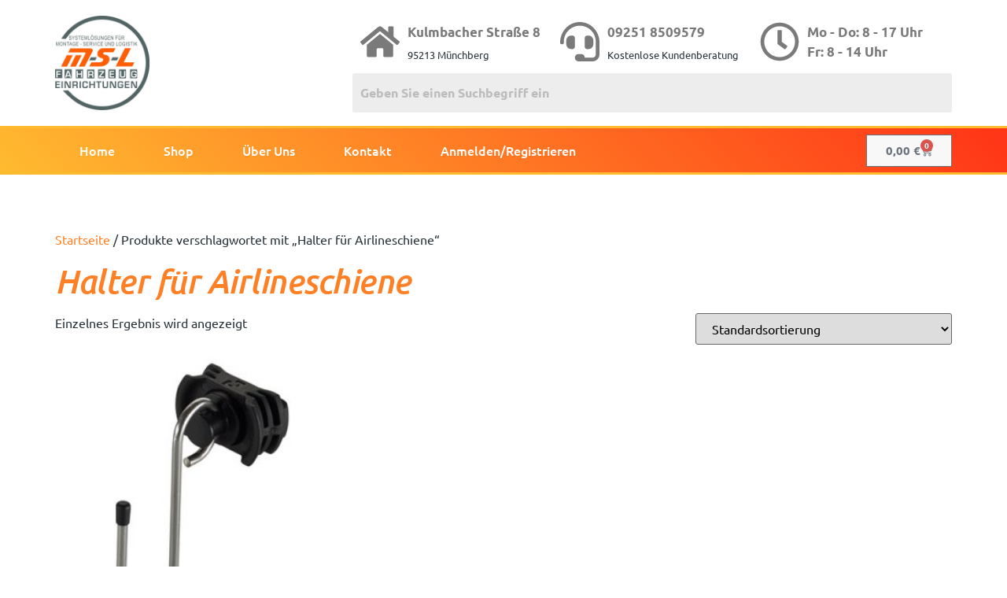

--- FILE ---
content_type: text/html; charset=UTF-8
request_url: https://msl-vertrieb.de/product-tag/halter-fuer-airlineschiene/
body_size: 49117
content:
<!doctype html><html lang="de"><head><script data-no-optimize="1">var litespeed_docref=sessionStorage.getItem("litespeed_docref");litespeed_docref&&(Object.defineProperty(document,"referrer",{get:function(){return litespeed_docref}}),sessionStorage.removeItem("litespeed_docref"));</script> <meta charset="UTF-8"><meta name="viewport" content="width=device-width, initial-scale=1"><link rel="profile" href="https://gmpg.org/xfn/11"><meta name='robots' content='index, follow, max-image-preview:large, max-snippet:-1, max-video-preview:-1' /><style>img:is([sizes="auto" i], [sizes^="auto," i]) { contain-intrinsic-size: 3000px 1500px }</style><title>Halter für Airlineschiene Archives - M-S-L Fahrzeugeinrichtungen e.K.</title><link rel="canonical" href="https://msl-vertrieb.de/product-tag/halter-fuer-airlineschiene/" /><meta property="og:locale" content="de_DE" /><meta property="og:type" content="article" /><meta property="og:title" content="Halter für Airlineschiene Archives - M-S-L Fahrzeugeinrichtungen e.K." /><meta property="og:url" content="https://msl-vertrieb.de/product-tag/halter-fuer-airlineschiene/" /><meta property="og:site_name" content="M-S-L Fahrzeugeinrichtungen e.K." /><meta name="twitter:card" content="summary_large_image" /> <script type="application/ld+json" class="yoast-schema-graph">{"@context":"https://schema.org","@graph":[{"@type":"CollectionPage","@id":"https://msl-vertrieb.de/product-tag/halter-fuer-airlineschiene/","url":"https://msl-vertrieb.de/product-tag/halter-fuer-airlineschiene/","name":"Halter für Airlineschiene Archives - M-S-L Fahrzeugeinrichtungen e.K.","isPartOf":{"@id":"https://msl-vertrieb.de/#website"},"primaryImageOfPage":{"@id":"https://msl-vertrieb.de/product-tag/halter-fuer-airlineschiene/#primaryimage"},"image":{"@id":"https://msl-vertrieb.de/product-tag/halter-fuer-airlineschiene/#primaryimage"},"thumbnailUrl":"https://msl-vertrieb.de/wp-content/uploads/2023/09/Haken-Butler.jpg","breadcrumb":{"@id":"https://msl-vertrieb.de/product-tag/halter-fuer-airlineschiene/#breadcrumb"},"inLanguage":"de"},{"@type":"ImageObject","inLanguage":"de","@id":"https://msl-vertrieb.de/product-tag/halter-fuer-airlineschiene/#primaryimage","url":"https://msl-vertrieb.de/wp-content/uploads/2023/09/Haken-Butler.jpg","contentUrl":"https://msl-vertrieb.de/wp-content/uploads/2023/09/Haken-Butler.jpg","width":368,"height":482,"caption":"Hakenfitting"},{"@type":"BreadcrumbList","@id":"https://msl-vertrieb.de/product-tag/halter-fuer-airlineschiene/#breadcrumb","itemListElement":[{"@type":"ListItem","position":1,"name":"Home","item":"https://msl-vertrieb.de/"},{"@type":"ListItem","position":2,"name":"Halter für Airlineschiene"}]},{"@type":"WebSite","@id":"https://msl-vertrieb.de/#website","url":"https://msl-vertrieb.de/","name":"M-S-L Fahrzeugeinrichtungen e.K.","description":"Ihr Spezialist und Fachhandel für Fahrzeugeinrichtungen und Ladungssicherung","publisher":{"@id":"https://msl-vertrieb.de/#organization"},"potentialAction":[{"@type":"SearchAction","target":{"@type":"EntryPoint","urlTemplate":"https://msl-vertrieb.de/?s={search_term_string}"},"query-input":{"@type":"PropertyValueSpecification","valueRequired":true,"valueName":"search_term_string"}}],"inLanguage":"de"},{"@type":"Organization","@id":"https://msl-vertrieb.de/#organization","name":"M-S-L Fahrzeugeinrichtungen e.K.","url":"https://msl-vertrieb.de/","logo":{"@type":"ImageObject","inLanguage":"de","@id":"https://msl-vertrieb.de/#/schema/logo/image/","url":"https://msl-vertrieb.de/wp-content/uploads/2024/05/cropped-cropped-Favicon-M-S-L.png","contentUrl":"https://msl-vertrieb.de/wp-content/uploads/2024/05/cropped-cropped-Favicon-M-S-L.png","width":512,"height":512,"caption":"M-S-L Fahrzeugeinrichtungen e.K."},"image":{"@id":"https://msl-vertrieb.de/#/schema/logo/image/"},"sameAs":["https://www.facebook.com/MSLFahrzeugeinrichtungen/","https://www.instagram.com/msl_fahrzeugeinrichtungen/"]}]}</script> <link rel='dns-prefetch' href='//www.googletagmanager.com' /><link rel='dns-prefetch' href='//widgets.trustedshops.com' /><link rel='dns-prefetch' href='//hcaptcha.com' /><link rel="alternate" type="application/rss+xml" title="M-S-L Fahrzeugeinrichtungen e.K. &raquo; Feed" href="https://msl-vertrieb.de/feed/" /><link rel="alternate" type="application/rss+xml" title="M-S-L Fahrzeugeinrichtungen e.K. &raquo; Kommentar-Feed" href="https://msl-vertrieb.de/comments/feed/" /><link rel="alternate" type="application/rss+xml" title="M-S-L Fahrzeugeinrichtungen e.K. &raquo; Halter für Airlineschiene Schlagwort Feed" href="https://msl-vertrieb.de/product-tag/halter-fuer-airlineschiene/feed/" /><style id="litespeed-ccss">.hfe-search-button-wrapper{display:block;vertical-align:middle;text-align:right}.hfe-search-form__container{display:flex;overflow:hidden}.hfe-search-form__input{flex-basis:100%}.hfe-search-button-wrapper input[type=search]{border:0;padding:10px;border-radius:0;box-sizing:border-box;outline:none}.hfe-search-button-wrapper button{border:none;border-radius:0;padding:0}.hfe-search-form__container button#clear{visibility:hidden;position:absolute;right:0;top:0;padding:0 8px;font-style:normal;bottom:0;margin-right:10px;background-color:transparent}.hfe-search-button-wrapper input[type=search]::-webkit-search-decoration,.hfe-search-button-wrapper input[type=search]::-webkit-search-cancel-button,.hfe-search-button-wrapper input[type=search]::-webkit-search-results-button,.hfe-search-button-wrapper input[type=search]::-webkit-search-results-decoration{display:none}.hfe-search-button-wrapper,.hfe-search-form__container{position:relative}.hfe-search-layout-text .hfe-search-form__container,.hfe-search-layout-text .hfe-search-form__container .hfe-search-form__input{width:100%}ul{box-sizing:border-box}:root{--wp--preset--font-size--normal:16px;--wp--preset--font-size--huge:42px}.screen-reader-text{border:0;clip:rect(1px,1px,1px,1px);clip-path:inset(50%);height:1px;margin:-1px;overflow:hidden;padding:0;position:absolute;width:1px;word-wrap:normal!important}:root{--wp--preset--aspect-ratio--square:1;--wp--preset--aspect-ratio--4-3:4/3;--wp--preset--aspect-ratio--3-4:3/4;--wp--preset--aspect-ratio--3-2:3/2;--wp--preset--aspect-ratio--2-3:2/3;--wp--preset--aspect-ratio--16-9:16/9;--wp--preset--aspect-ratio--9-16:9/16;--wp--preset--color--black:#000;--wp--preset--color--cyan-bluish-gray:#abb8c3;--wp--preset--color--white:#fff;--wp--preset--color--pale-pink:#f78da7;--wp--preset--color--vivid-red:#cf2e2e;--wp--preset--color--luminous-vivid-orange:#ff6900;--wp--preset--color--luminous-vivid-amber:#fcb900;--wp--preset--color--light-green-cyan:#7bdcb5;--wp--preset--color--vivid-green-cyan:#00d084;--wp--preset--color--pale-cyan-blue:#8ed1fc;--wp--preset--color--vivid-cyan-blue:#0693e3;--wp--preset--color--vivid-purple:#9b51e0;--wp--preset--gradient--vivid-cyan-blue-to-vivid-purple:linear-gradient(135deg,rgba(6,147,227,1) 0%,#9b51e0 100%);--wp--preset--gradient--light-green-cyan-to-vivid-green-cyan:linear-gradient(135deg,#7adcb4 0%,#00d082 100%);--wp--preset--gradient--luminous-vivid-amber-to-luminous-vivid-orange:linear-gradient(135deg,rgba(252,185,0,1) 0%,rgba(255,105,0,1) 100%);--wp--preset--gradient--luminous-vivid-orange-to-vivid-red:linear-gradient(135deg,rgba(255,105,0,1) 0%,#cf2e2e 100%);--wp--preset--gradient--very-light-gray-to-cyan-bluish-gray:linear-gradient(135deg,#eee 0%,#a9b8c3 100%);--wp--preset--gradient--cool-to-warm-spectrum:linear-gradient(135deg,#4aeadc 0%,#9778d1 20%,#cf2aba 40%,#ee2c82 60%,#fb6962 80%,#fef84c 100%);--wp--preset--gradient--blush-light-purple:linear-gradient(135deg,#ffceec 0%,#9896f0 100%);--wp--preset--gradient--blush-bordeaux:linear-gradient(135deg,#fecda5 0%,#fe2d2d 50%,#6b003e 100%);--wp--preset--gradient--luminous-dusk:linear-gradient(135deg,#ffcb70 0%,#c751c0 50%,#4158d0 100%);--wp--preset--gradient--pale-ocean:linear-gradient(135deg,#fff5cb 0%,#b6e3d4 50%,#33a7b5 100%);--wp--preset--gradient--electric-grass:linear-gradient(135deg,#caf880 0%,#71ce7e 100%);--wp--preset--gradient--midnight:linear-gradient(135deg,#020381 0%,#2874fc 100%);--wp--preset--font-size--small:13px;--wp--preset--font-size--medium:20px;--wp--preset--font-size--large:36px;--wp--preset--font-size--x-large:42px;--wp--preset--font-family--inter:"Inter",sans-serif;--wp--preset--font-family--cardo:Cardo;--wp--preset--spacing--20:.44rem;--wp--preset--spacing--30:.67rem;--wp--preset--spacing--40:1rem;--wp--preset--spacing--50:1.5rem;--wp--preset--spacing--60:2.25rem;--wp--preset--spacing--70:3.38rem;--wp--preset--spacing--80:5.06rem;--wp--preset--shadow--natural:6px 6px 9px rgba(0,0,0,.2);--wp--preset--shadow--deep:12px 12px 50px rgba(0,0,0,.4);--wp--preset--shadow--sharp:6px 6px 0px rgba(0,0,0,.2);--wp--preset--shadow--outlined:6px 6px 0px -3px rgba(255,255,255,1),6px 6px rgba(0,0,0,1);--wp--preset--shadow--crisp:6px 6px 0px rgba(0,0,0,1)}:root{--woocommerce:#7f54b3;--wc-green:#7ad03a;--wc-red:#a00;--wc-orange:#ffba00;--wc-blue:#2ea2cc;--wc-primary:#7f54b3;--wc-primary-text:#fff;--wc-secondary:#e9e6ed;--wc-secondary-text:#515151;--wc-highlight:#b3af54;--wc-highligh-text:#fff;--wc-content-bg:#fff;--wc-subtext:#767676}.woocommerce img,.woocommerce-page img{height:auto;max-width:100%}.woocommerce ul.products,.woocommerce-page ul.products{clear:both}.woocommerce ul.products:after,.woocommerce ul.products:before,.woocommerce-page ul.products:after,.woocommerce-page ul.products:before{content:" ";display:table}.woocommerce ul.products:after,.woocommerce-page ul.products:after{clear:both}.woocommerce ul.products li.product,.woocommerce-page ul.products li.product{float:left;margin:0 3.8% 2.992em 0;padding:0;position:relative;width:22.05%;margin-left:0}.woocommerce ul.products li.first,.woocommerce-page ul.products li.first{clear:both}.woocommerce ul.products li.last,.woocommerce-page ul.products li.last{margin-right:0}.woocommerce ul.products.columns-3 li.product,.woocommerce-page ul.products.columns-3 li.product{width:30.75%}.woocommerce .woocommerce-result-count,.woocommerce-page .woocommerce-result-count{float:left}.woocommerce .woocommerce-ordering,.woocommerce-page .woocommerce-ordering{float:right}@media only screen and (max-width:768px){:root{--woocommerce:#7f54b3;--wc-green:#7ad03a;--wc-red:#a00;--wc-orange:#ffba00;--wc-blue:#2ea2cc;--wc-primary:#7f54b3;--wc-primary-text:#fff;--wc-secondary:#e9e6ed;--wc-secondary-text:#515151;--wc-highlight:#b3af54;--wc-highligh-text:#fff;--wc-content-bg:#fff;--wc-subtext:#767676}.woocommerce ul.products[class*=columns-] li.product,.woocommerce-page ul.products[class*=columns-] li.product{width:48%;float:left;clear:both;margin:0 0 2.992em}.woocommerce ul.products[class*=columns-] li.product:nth-child(2n),.woocommerce-page ul.products[class*=columns-] li.product:nth-child(2n){float:right;clear:none!important}}:root{--woocommerce:#7f54b3;--wc-green:#7ad03a;--wc-red:#a00;--wc-orange:#ffba00;--wc-blue:#2ea2cc;--wc-primary:#7f54b3;--wc-primary-text:#fff;--wc-secondary:#e9e6ed;--wc-secondary-text:#515151;--wc-highlight:#b3af54;--wc-highligh-text:#fff;--wc-content-bg:#fff;--wc-subtext:#767676}.screen-reader-text{clip:rect(1px,1px,1px,1px);height:1px;overflow:hidden;position:absolute!important;width:1px;word-wrap:normal!important}.woocommerce .woocommerce-breadcrumb{margin:0 0 1em;padding:0}.woocommerce .woocommerce-breadcrumb:after,.woocommerce .woocommerce-breadcrumb:before{content:" ";display:table}.woocommerce .woocommerce-breadcrumb:after{clear:both}.woocommerce span.onsale{min-height:3.236em;min-width:3.236em;padding:.202em;font-size:1em;font-weight:700;position:absolute;text-align:center;line-height:3.236;top:-.5em;left:-.5em;margin:0;border-radius:100%;background-color:#b3af54;color:#fff;font-size:.857em;z-index:9}.woocommerce ul.products{margin:0 0 1em;padding:0;list-style:none outside;clear:both}.woocommerce ul.products:after,.woocommerce ul.products:before{content:" ";display:table}.woocommerce ul.products:after{clear:both}.woocommerce ul.products li{list-style:none outside}.woocommerce ul.products li.product .onsale{top:0;right:0;left:auto;margin:-.5em -.5em 0 0}.woocommerce ul.products li.product a{text-decoration:none}.woocommerce ul.products li.product a img{width:100%;height:auto;display:block;margin:0 0 1em;box-shadow:none}.woocommerce .woocommerce-result-count{margin:0 0 1em}.woocommerce .woocommerce-ordering{margin:0 0 1em}.woocommerce .woocommerce-ordering select{vertical-align:top}.elementor-screen-only,.screen-reader-text{position:absolute;top:-10000em;width:1px;height:1px;margin:-1px;padding:0;overflow:hidden;clip:rect(0,0,0,0);border:0}.elementor *,.elementor :after,.elementor :before{box-sizing:border-box}.elementor a{box-shadow:none;text-decoration:none}.elementor img{height:auto;max-width:100%;border:none;border-radius:0;box-shadow:none}.elementor-widget-wrap .elementor-element.elementor-widget__width-initial{max-width:100%}.elementor-element{--flex-direction:initial;--flex-wrap:initial;--justify-content:initial;--align-items:initial;--align-content:initial;--gap:initial;--flex-basis:initial;--flex-grow:initial;--flex-shrink:initial;--order:initial;--align-self:initial;flex-basis:var(--flex-basis);flex-grow:var(--flex-grow);flex-shrink:var(--flex-shrink);order:var(--order);align-self:var(--align-self)}:root{--page-title-display:block}.elementor-section{position:relative}.elementor-section .elementor-container{display:flex;margin-right:auto;margin-left:auto;position:relative}@media (max-width:1024px){.elementor-section .elementor-container{flex-wrap:wrap}}.elementor-section.elementor-section-boxed>.elementor-container{max-width:1140px}.elementor-section.elementor-section-items-middle>.elementor-container{align-items:center}.elementor-widget-wrap{position:relative;width:100%;flex-wrap:wrap;align-content:flex-start}.elementor:not(.elementor-bc-flex-widget) .elementor-widget-wrap{display:flex}.elementor-widget-wrap>.elementor-element{width:100%}.elementor-widget{position:relative}.elementor-column{position:relative;min-height:1px;display:flex}.elementor-column-gap-default>.elementor-column>.elementor-element-populated{padding:10px}@media (min-width:768px){.elementor-column.elementor-col-33{width:33.333%}.elementor-column.elementor-col-50{width:50%}.elementor-column.elementor-col-66{width:66.666%}}@media (max-width:767px){.elementor-column{width:100%}}@media (prefers-reduced-motion:no-preference){html{scroll-behavior:smooth}}.elementor-button{display:inline-block;line-height:1;background-color:#69727d;font-size:15px;padding:12px 24px;border-radius:3px;color:#fff;fill:#fff;text-align:center}.elementor-button:visited{color:#fff}.elementor-button-icon svg{width:1em;height:auto}.elementor-button-icon .e-font-icon-svg{height:1em}.elementor-button-text{display:inline-block}.elementor-button span{text-decoration:inherit}.elementor-icon{display:inline-block;line-height:1;color:#69727d;font-size:50px;text-align:center}.elementor-icon svg{width:1em;height:1em;position:relative;display:block}.elementor-icon svg:before{position:absolute;left:50%;transform:translateX(-50%)}:root{--swiper-theme-color:#007aff}:root{--swiper-navigation-size:44px}.elementor-element,.elementor-lightbox{--swiper-theme-color:#000;--swiper-navigation-size:44px;--swiper-pagination-bullet-size:6px;--swiper-pagination-bullet-horizontal-gap:6px}.elementor-kit-119{--e-global-color-primary:#000;--e-global-color-secondary:#263238;--e-global-color-text:#7a7a7a;--e-global-color-accent:#ff7f24;--e-global-color-a30cedf:#ffbb30;--e-global-color-f3e1232:#ff3417;--e-global-color-ab19b63:#d9d9d9;--e-global-color-d9f4904:#f8f8f8;--e-global-typography-primary-font-family:"Ubuntu";--e-global-typography-primary-font-weight:600;--e-global-typography-secondary-font-family:"Ubuntu";--e-global-typography-secondary-font-weight:400;--e-global-typography-text-font-family:"Ubuntu";--e-global-typography-text-font-size:16.5px;--e-global-typography-text-font-weight:400;--e-global-typography-text-line-height:1.9;--e-global-typography-accent-font-family:"Ubuntu";--e-global-typography-accent-font-weight:500;color:var(--e-global-color-secondary);font-family:var(--e-global-typography-primary-font-family),Sans-serif;font-weight:var(--e-global-typography-primary-font-weight)}.elementor-kit-119 button,.elementor-kit-119 .elementor-button{background-color:var(--e-global-color-accent);font-family:"Ubuntu",Sans-serif;font-weight:400;text-decoration:none;color:var(--e-global-color-d9f4904)}.elementor-kit-119 a{color:var(--e-global-color-accent)}.elementor-kit-119 h1{color:#ff7f24;font-size:42px;font-style:italic;line-height:1.2;letter-spacing:-.5px}.elementor-section.elementor-section-boxed>.elementor-container{max-width:1140px}.elementor-element{--widgets-spacing:20px 20px}@media (max-width:1024px){.elementor-section.elementor-section-boxed>.elementor-container{max-width:1024px}}@media (max-width:767px){.elementor-section.elementor-section-boxed>.elementor-container{max-width:767px}}.tinv-wishlist *{-webkit-box-sizing:border-box;box-sizing:border-box}.tinvwl-tooltip{display:none}html{line-height:1.15;-webkit-text-size-adjust:100%}*,:after,:before{box-sizing:border-box}body{margin:0;font-family:-apple-system,BlinkMacSystemFont,Segoe UI,Roboto,Helvetica Neue,Arial,Noto Sans,sans-serif,Apple Color Emoji,Segoe UI Emoji,Segoe UI Symbol,Noto Color Emoji;font-size:1rem;font-weight:400;line-height:1.5;color:#333;background-color:#fff;-webkit-font-smoothing:antialiased;-moz-osx-font-smoothing:grayscale}h1{margin-block-start:.5rem;margin-block-end:1rem;font-family:inherit;font-weight:500;line-height:1.2;color:inherit}h1{font-size:2.5rem}p{margin-block-start:0;margin-block-end:.9rem}a{background-color:transparent;text-decoration:none;color:#c36}img{border-style:none;height:auto;max-width:100%}details{display:block}summary{display:list-item}label{display:inline-block;line-height:1;vertical-align:middle}button,input,select{font-family:inherit;font-size:1rem;line-height:1.5;margin:0}input[type=search],select{width:100%;border:1px solid #666;border-radius:3px;padding:.5rem 1rem}button,input{overflow:visible}button,select{text-transform:none}[type=reset],button{width:auto;-webkit-appearance:button}button{display:inline-block;font-weight:400;color:#c36;text-align:center;white-space:nowrap;background-color:transparent;border:1px solid #c36;padding:.5rem 1rem;font-size:1rem;border-radius:3px}[type=checkbox]{box-sizing:border-box;padding:0}[type=search]{-webkit-appearance:textfield;outline-offset:-2px}[type=search]::-webkit-search-decoration{-webkit-appearance:none}::-webkit-file-upload-button{-webkit-appearance:button;font:inherit}select{display:block}li,ul{margin-block-start:0;margin-block-end:0;border:0;outline:0;font-size:100%;vertical-align:baseline;background:0 0}.screen-reader-text{clip:rect(1px,1px,1px,1px);height:1px;overflow:hidden;position:absolute!important;width:1px;word-wrap:normal!important}body:not([class*=elementor-page-]) .site-main{margin-inline-start:auto;margin-inline-end:auto;width:100%}@media (max-width:575px){body:not([class*=elementor-page-]) .site-main{padding-inline-start:10px;padding-inline-end:10px}}@media (min-width:576px){body:not([class*=elementor-page-]) .site-main{max-width:500px}}@media (min-width:768px){body:not([class*=elementor-page-]) .site-main{max-width:600px}}@media (min-width:992px){body:not([class*=elementor-page-]) .site-main{max-width:800px}}@media (min-width:1200px){body:not([class*=elementor-page-]) .site-main{max-width:1140px}}.elementor-widget-image{text-align:center}.elementor-widget-image a{display:inline-block}.elementor-widget-image img{vertical-align:middle;display:inline-block}.elementor-widget-icon-box .elementor-icon-box-wrapper{display:block;text-align:center}.elementor-widget-icon-box .elementor-icon-box-icon{margin-bottom:var(--icon-box-icon-margin,15px);margin-right:auto;margin-left:auto}@media (min-width:768px){.elementor-widget-icon-box.elementor-vertical-align-middle .elementor-icon-box-wrapper{align-items:center}}.elementor-widget-icon-box.elementor-position-left .elementor-icon-box-wrapper{display:flex}.elementor-widget-icon-box.elementor-position-left .elementor-icon-box-icon{display:inline-flex;flex:0 0 auto}.elementor-widget-icon-box.elementor-position-left .elementor-icon-box-wrapper{text-align:start;flex-direction:row}.elementor-widget-icon-box.elementor-position-left .elementor-icon-box-icon{margin-right:var(--icon-box-icon-margin,15px);margin-left:0;margin-bottom:unset}@media (max-width:767px){.elementor-widget-icon-box.elementor-mobile-position-top .elementor-icon-box-wrapper{display:block;text-align:center;flex-direction:unset}.elementor-widget-icon-box.elementor-mobile-position-top .elementor-icon-box-icon{margin-bottom:var(--icon-box-icon-margin,15px);margin-right:auto;margin-left:auto}.elementor-widget-icon-box.elementor-position-left .elementor-icon-box-icon{display:block;flex:unset}}.elementor-widget-icon-box .elementor-icon-box-content{flex-grow:1}.elementor-widget-icon-box .elementor-icon-box-description{margin:0}.elementor-item:after,.elementor-item:before{display:block;position:absolute}.elementor-item:not(:hover):not(:focus):not(.elementor-item-active):not(.highlighted):after,.elementor-item:not(:hover):not(:focus):not(.elementor-item-active):not(.highlighted):before{opacity:0}.e--pointer-background .elementor-item:after,.e--pointer-background .elementor-item:before{content:""}.e--pointer-background .elementor-item:before{background:#3f444b;bottom:0;left:0;right:0;top:0;z-index:-1}.elementor-nav-menu--main .elementor-nav-menu a{padding:13px 20px}.elementor-nav-menu--main .elementor-nav-menu ul{border-style:solid;border-width:0;padding:0;position:absolute;width:12em}.elementor-nav-menu--layout-horizontal{display:flex}.elementor-nav-menu--layout-horizontal .elementor-nav-menu{display:flex;flex-wrap:wrap}.elementor-nav-menu--layout-horizontal .elementor-nav-menu a{flex-grow:1;white-space:nowrap}.elementor-nav-menu--layout-horizontal .elementor-nav-menu>li{display:flex}.elementor-nav-menu--layout-horizontal .elementor-nav-menu>li ul{top:100%!important}.elementor-nav-menu--layout-horizontal .elementor-nav-menu>li:not(:first-child)>a{margin-inline-start:var(--e-nav-menu-horizontal-menu-item-margin)}.elementor-nav-menu--layout-horizontal .elementor-nav-menu>li:not(:first-child)>ul{left:var(--e-nav-menu-horizontal-menu-item-margin)!important}.elementor-nav-menu--layout-horizontal .elementor-nav-menu>li:not(:last-child)>a{margin-inline-end:var(--e-nav-menu-horizontal-menu-item-margin)}.elementor-nav-menu--layout-horizontal .elementor-nav-menu>li:not(:last-child):after{align-self:center;border-color:var(--e-nav-menu-divider-color,#000);border-left-style:var(--e-nav-menu-divider-style,solid);border-left-width:var(--e-nav-menu-divider-width,2px);content:var(--e-nav-menu-divider-content,none);height:var(--e-nav-menu-divider-height,35%)}.elementor-nav-menu__align-center .elementor-nav-menu{justify-content:center;margin-inline-end:auto;margin-inline-start:auto}.elementor-widget-nav-menu .elementor-widget-container{display:flex;flex-direction:column}.elementor-nav-menu{position:relative;z-index:2}.elementor-nav-menu:after{clear:both;content:" ";display:block;font:0/0 serif;height:0;overflow:hidden;visibility:hidden}.elementor-nav-menu,.elementor-nav-menu li,.elementor-nav-menu ul{display:block;line-height:normal;list-style:none;margin:0;padding:0}.elementor-nav-menu ul{display:none}.elementor-nav-menu ul ul a{border-left:16px solid transparent}.elementor-nav-menu ul ul ul a{border-left:24px solid transparent}.elementor-nav-menu a,.elementor-nav-menu li{position:relative}.elementor-nav-menu li{border-width:0}.elementor-nav-menu a{align-items:center;display:flex}.elementor-nav-menu a{line-height:20px;padding:10px 20px}.elementor-menu-toggle{align-items:center;background-color:rgba(0,0,0,.05);border:0 solid;border-radius:3px;color:#33373d;display:flex;font-size:var(--nav-menu-icon-size,22px);justify-content:center;padding:.25em}.elementor-menu-toggle:not(.elementor-active) .elementor-menu-toggle__icon--close{display:none}.elementor-menu-toggle .e-font-icon-svg{fill:#33373d;height:1em;width:1em}.elementor-menu-toggle svg{height:auto;width:1em;fill:var(--nav-menu-icon-color,currentColor)}.elementor-nav-menu--dropdown{background-color:#fff;font-size:13px}.elementor-nav-menu--dropdown-none .elementor-nav-menu--dropdown{display:none}.elementor-nav-menu--dropdown.elementor-nav-menu__container{margin-top:10px;overflow-x:hidden;overflow-y:auto;transform-origin:top}.elementor-nav-menu--dropdown.elementor-nav-menu__container .elementor-sub-item{font-size:.85em}.elementor-nav-menu--dropdown a{color:#33373d}ul.elementor-nav-menu--dropdown a{border-inline-start:8px solid transparent;text-shadow:none}.elementor-nav-menu--toggle{--menu-height:100vh}.elementor-nav-menu--toggle .elementor-menu-toggle:not(.elementor-active)+.elementor-nav-menu__container{max-height:0;overflow:hidden;transform:scaleY(0)}.elementor-nav-menu--stretch .elementor-nav-menu__container.elementor-nav-menu--dropdown{position:absolute;z-index:9997}@media (max-width:1024px){.elementor-nav-menu--dropdown-tablet .elementor-nav-menu--main{display:none}}@media (min-width:1025px){.elementor-nav-menu--dropdown-tablet .elementor-menu-toggle,.elementor-nav-menu--dropdown-tablet .elementor-nav-menu--dropdown{display:none}.elementor-nav-menu--dropdown-tablet nav.elementor-nav-menu--dropdown.elementor-nav-menu__container{overflow-y:hidden}}.elementor-menu-cart__wrapper{text-align:var(--main-alignment,left)}.elementor-menu-cart__toggle_wrapper{display:inline-block;position:relative}.elementor-menu-cart__toggle{display:inline-block}.elementor-menu-cart__toggle .elementor-button{align-items:center;background-color:var(--toggle-button-background-color,transparent);border-color:var(--toggle-button-border-color,#69727d);border-radius:var(--toggle-button-border-radius,0);border-style:var(--toggle-button-border-type,solid);border-width:var(--toggle-button-border-width,1px);color:var(--toggle-button-text-color,#69727d);display:inline-flex;flex-direction:row;gap:.3em;padding:var(--toggle-icon-padding,12px 24px)}.elementor-menu-cart__toggle .elementor-button svg{fill:var(--toggle-button-icon-color,#69727d)}.elementor-menu-cart__toggle .elementor-button-icon{position:relative}.elementor-menu-cart__toggle .elementor-button-icon{color:var(--toggle-button-icon-color,#69727d);font-size:var(--toggle-icon-size,inherit)}.elementor-menu-cart__toggle .elementor-button-icon,.elementor-menu-cart__toggle .elementor-button-text{flex-grow:unset;order:unset}.elementor-menu-cart--items-indicator-bubble .elementor-menu-cart__toggle .elementor-button-icon .elementor-button-icon-qty[data-counter]{background-color:var(--items-indicator-background-color,#d9534f);border-radius:100%;color:var(--items-indicator-text-color,#fff);display:block;font-size:10px;height:1.6em;inset-inline-end:-.7em;line-height:1.5em;min-width:1.6em;position:absolute;text-align:center;top:-.7em}.elementor-menu-cart__container{background-color:rgba(0,0,0,.25);height:100%;left:0;overflow:hidden;position:fixed;text-align:left;top:0;transform:scale(1);width:100vw;z-index:9998}.elementor-menu-cart__main{align-items:stretch;background-color:var(--cart-background-color,#fff);border-color:var(--cart-border-color,initial);border-radius:var(--cart-border-radius,0);border-style:var(--cart-border-style,none);bottom:0;box-shadow:0 0 20px rgba(0,0,0,.2);display:flex;flex-direction:column;font-size:14px;left:var(--side-cart-alignment-left,auto);margin-top:var(--mini-cart-spacing,0);max-width:100%;min-height:200px;padding:var(--cart-padding,20px 30px);position:fixed;right:var(--side-cart-alignment-right,0);top:0;transform:translateX(0);width:350px}.elementor-menu-cart__main .widget_shopping_cart_content{display:flex;flex-direction:column;height:100%}body.elementor-default .elementor-widget-woocommerce-menu-cart:not(.elementor-menu-cart--shown) .elementor-menu-cart__container{background-color:transparent;transform:scale(0)}body.elementor-default .elementor-widget-woocommerce-menu-cart:not(.elementor-menu-cart--shown) .elementor-menu-cart__main{opacity:0;overflow:hidden;transform:var(--side-cart-alignment-transform,translateX(100%))}.elementor-menu-cart__close-button{align-self:flex-end;display:inline-block;font-family:eicons;font-size:20px;height:var(--cart-close-icon-size,25px);line-height:1;margin:0 0 20px;position:relative;width:var(--cart-close-icon-size,25px)}.elementor-menu-cart__close-button:after,.elementor-menu-cart__close-button:before{background:var(--cart-close-button-color,#69727d);border-radius:1px;content:"";height:3px;left:0;margin-top:-1px;position:absolute;top:50%;width:100%}.elementor-menu-cart__close-button:before{transform:rotate(45deg)}.elementor-menu-cart__close-button:after{transform:rotate(-45deg)}.elementor-138 .elementor-element.elementor-element-8e880c7>.elementor-container>.elementor-column>.elementor-widget-wrap{align-content:center;align-items:center}.elementor-138 .elementor-element.elementor-element-8e880c7:not(.elementor-motion-effects-element-type-background){background-color:transparent;background-image:linear-gradient(180deg,#fff 0%,#fff 100%)}.elementor-138 .elementor-element.elementor-element-8e880c7>.elementor-container{min-height:160px}.elementor-138 .elementor-element.elementor-element-587c40e9{text-align:left}.elementor-138 .elementor-element.elementor-element-587c40e9 img{width:120px}.elementor-widget-icon-box .elementor-icon-box-title{font-family:var(--e-global-typography-primary-font-family),Sans-serif;font-weight:var(--e-global-typography-primary-font-weight)}.elementor-widget-icon-box .elementor-icon-box-description{font-family:var(--e-global-typography-text-font-family),Sans-serif;font-size:var(--e-global-typography-text-font-size);font-weight:var(--e-global-typography-text-font-weight);line-height:var(--e-global-typography-text-line-height)}.elementor-138 .elementor-element.elementor-element-46c2f410{--icon-box-icon-margin:10px}.elementor-138 .elementor-element.elementor-element-46c2f410 .elementor-icon-box-title{margin-bottom:5px;color:var(--e-global-color-text)}.elementor-138 .elementor-element.elementor-element-46c2f410.elementor-view-default .elementor-icon{fill:var(--e-global-color-text);color:var(--e-global-color-text);border-color:var(--e-global-color-text)}.elementor-138 .elementor-element.elementor-element-46c2f410 .elementor-icon-box-title{font-size:17px}.elementor-138 .elementor-element.elementor-element-46c2f410 .elementor-icon-box-description{font-size:13px;font-weight:400}.elementor-138 .elementor-element.elementor-element-390f74d4{--icon-box-icon-margin:10px}.elementor-138 .elementor-element.elementor-element-390f74d4 .elementor-icon-box-title{margin-bottom:5px;color:var(--e-global-color-text)}.elementor-138 .elementor-element.elementor-element-390f74d4.elementor-view-default .elementor-icon{fill:var(--e-global-color-text);color:var(--e-global-color-text);border-color:var(--e-global-color-text)}.elementor-138 .elementor-element.elementor-element-390f74d4 .elementor-icon-box-title{font-size:17px}.elementor-138 .elementor-element.elementor-element-390f74d4 .elementor-icon-box-description{font-size:13px;font-weight:400}.elementor-138 .elementor-element.elementor-element-57701b51{--icon-box-icon-margin:10px}.elementor-138 .elementor-element.elementor-element-57701b51 .elementor-icon-box-title{margin-bottom:5px;color:var(--e-global-color-text)}.elementor-138 .elementor-element.elementor-element-57701b51.elementor-view-default .elementor-icon{fill:var(--e-global-color-text);color:var(--e-global-color-text);border-color:var(--e-global-color-text)}.elementor-138 .elementor-element.elementor-element-57701b51 .elementor-icon-box-title{font-size:17px}.elementor-widget-hfe-search-button input[type=search].hfe-search-form__input{font-family:var(--e-global-typography-primary-font-family),Sans-serif;font-weight:var(--e-global-typography-primary-font-weight)}.elementor-138 .elementor-element.elementor-element-e704079 .hfe-search-form__container{min-height:50px}.elementor-138 .elementor-element.elementor-element-e704079 .hfe-search-form__input{padding-left:calc(50px/5);padding-right:calc(50px/5)}.elementor-138 .elementor-element.elementor-element-e704079 .hfe-search-form__container button#clear i:before{font-size:20px}.elementor-138 .elementor-element.elementor-element-e704079 .hfe-search-form__input{background-color:#ededed}.elementor-138 .elementor-element.elementor-element-e704079 .hfe-search-form__container{border-style:none}.elementor-138 .elementor-element.elementor-element-e704079 .hfe-search-form__container{border-radius:3px}.elementor-138 .elementor-element.elementor-element-e704079 .hfe-search-form__container button#clear{color:#7a7a7a}.elementor-138 .elementor-element.elementor-element-4e61c6e5>.elementor-container>.elementor-column>.elementor-widget-wrap{align-content:center;align-items:center}.elementor-138 .elementor-element.elementor-element-4e61c6e5:not(.elementor-motion-effects-element-type-background){background-color:transparent;background-image:linear-gradient(45deg,var(--e-global-color-a30cedf) 0%,var(--e-global-color-f3e1232) 100%)}.elementor-138 .elementor-element.elementor-element-4e61c6e5{border-style:solid;border-width:3px 0;border-color:var(--e-global-color-a30cedf)}.elementor-widget-nav-menu .elementor-nav-menu .elementor-item{font-family:var(--e-global-typography-primary-font-family),Sans-serif;font-weight:var(--e-global-typography-primary-font-weight)}.elementor-widget-nav-menu .elementor-nav-menu--dropdown .elementor-item,.elementor-widget-nav-menu .elementor-nav-menu--dropdown .elementor-sub-item{font-family:var(--e-global-typography-accent-font-family),Sans-serif;font-weight:var(--e-global-typography-accent-font-weight)}.elementor-138 .elementor-element.elementor-element-327d8f47{width:var(--container-widget-width,102.299%);max-width:102.299%;--container-widget-width:102.299%;--container-widget-flex-grow:0}.elementor-138 .elementor-element.elementor-element-327d8f47 .elementor-menu-toggle{margin-right:auto}.elementor-138 .elementor-element.elementor-element-327d8f47 .elementor-nav-menu .elementor-item{font-family:var(--e-global-typography-accent-font-family),Sans-serif;font-weight:var(--e-global-typography-accent-font-weight)}.elementor-138 .elementor-element.elementor-element-327d8f47 .elementor-nav-menu--main .elementor-item{color:#fff;fill:#fff;padding-left:31px;padding-right:31px;padding-top:18px;padding-bottom:18px}.elementor-138 .elementor-element.elementor-element-327d8f47 .elementor-nav-menu--dropdown{background-color:var(--e-global-color-a30cedf)}.elementor-138 .elementor-element.elementor-element-327d8f47 .elementor-nav-menu--main .elementor-nav-menu--dropdown,.elementor-138 .elementor-element.elementor-element-327d8f47 .elementor-nav-menu__container.elementor-nav-menu--dropdown{box-shadow:1px 1px 10px 5px rgba(0,0,0,.1)}.elementor-138 .elementor-element.elementor-element-327d8f47 div.elementor-menu-toggle{color:#fff}.elementor-138 .elementor-element.elementor-element-327d8f47 div.elementor-menu-toggle svg{fill:#fff}.elementor-widget-woocommerce-menu-cart .elementor-menu-cart__toggle .elementor-button{font-family:var(--e-global-typography-primary-font-family),Sans-serif;font-weight:var(--e-global-typography-primary-font-weight)}.elementor-138 .elementor-element.elementor-element-5d643f5{--main-alignment:right;--divider-style:solid;--subtotal-divider-style:solid;--elementor-remove-from-cart-button:none;--remove-from-cart-button:block;--toggle-button-background-color:var(--e-global-color-d9f4904);--toggle-button-hover-text-color:var(--e-global-color-secondary);--toggle-button-hover-background-color:var(--e-global-color-a30cedf);--cart-border-style:none;--cart-footer-layout:1fr 1fr;--products-max-height-sidecart:calc(100vh - 240px);--products-max-height-minicart:calc(100vh - 385px)}.elementor-138 .elementor-element.elementor-element-5d643f5 .widget_shopping_cart_content{--subtotal-divider-left-width:0;--subtotal-divider-right-width:0}.elementor-location-header:before{content:"";display:table;clear:both}@media (max-width:1024px){.elementor-138 .elementor-element.elementor-element-8e880c7{padding:0 20px}.elementor-widget-icon-box .elementor-icon-box-description{font-size:var(--e-global-typography-text-font-size);line-height:var(--e-global-typography-text-line-height)}.elementor-138 .elementor-element.elementor-element-46c2f410 .elementor-icon-box-title{font-size:13px}.elementor-138 .elementor-element.elementor-element-46c2f410 .elementor-icon-box-description{font-size:10px}.elementor-138 .elementor-element.elementor-element-390f74d4 .elementor-icon-box-title{font-size:13px}.elementor-138 .elementor-element.elementor-element-390f74d4 .elementor-icon-box-description{font-size:10px}.elementor-138 .elementor-element.elementor-element-57701b51 .elementor-icon-box-title{font-size:13px}.elementor-138 .elementor-element.elementor-element-4e61c6e5{padding:10px}.elementor-138 .elementor-element.elementor-element-327d8f47 .elementor-nav-menu--main>.elementor-nav-menu>li>.elementor-nav-menu--dropdown,.elementor-138 .elementor-element.elementor-element-327d8f47 .elementor-nav-menu__container.elementor-nav-menu--dropdown{margin-top:13px!important}}@media (max-width:767px){.elementor-138 .elementor-element.elementor-element-8e880c7>.elementor-container{min-height:100px}.elementor-138 .elementor-element.elementor-element-8e880c7{padding:20px}.elementor-138 .elementor-element.elementor-element-52129c79>.elementor-element-populated{margin:0;--e-column-margin-right:0px;--e-column-margin-left:0px;padding:0}.elementor-138 .elementor-element.elementor-element-587c40e9{text-align:center}.elementor-138 .elementor-element.elementor-element-587c40e9 img{width:80px}.elementor-138 .elementor-element.elementor-element-2d752df6{width:100%}.elementor-138 .elementor-element.elementor-element-5d57eb25{width:33%}.elementor-widget-icon-box .elementor-icon-box-description{font-size:var(--e-global-typography-text-font-size);line-height:var(--e-global-typography-text-line-height)}.elementor-138 .elementor-element.elementor-element-46c2f410 .elementor-icon{font-size:25px}.elementor-138 .elementor-element.elementor-element-1a1642de{width:34%}.elementor-138 .elementor-element.elementor-element-390f74d4 .elementor-icon{font-size:25px}.elementor-138 .elementor-element.elementor-element-480721fe{width:33%}.elementor-138 .elementor-element.elementor-element-57701b51 .elementor-icon{font-size:25px}.elementor-138 .elementor-element.elementor-element-4e61c6e5{padding:20px}.elementor-138 .elementor-element.elementor-element-74e0a9af{width:20%}.elementor-138 .elementor-element.elementor-element-3a136c47{width:80%}}@media (min-width:768px){.elementor-138 .elementor-element.elementor-element-52129c79{width:33.158%}.elementor-138 .elementor-element.elementor-element-2d752df6{width:66.842%}}@media (max-width:1024px) and (min-width:768px){.elementor-138 .elementor-element.elementor-element-52129c79{width:20%}.elementor-138 .elementor-element.elementor-element-2d752df6{width:80%}}.elementor-widget-nav-menu .elementor-nav-menu .elementor-item{font-family:var(--e-global-typography-primary-font-family),Sans-serif;font-weight:var(--e-global-typography-primary-font-weight)}.elementor-widget-nav-menu .elementor-nav-menu--dropdown .elementor-item,.elementor-widget-nav-menu .elementor-nav-menu--dropdown .elementor-sub-item{font-family:var(--e-global-typography-accent-font-family),Sans-serif;font-weight:var(--e-global-typography-accent-font-weight)}.elementor-7247 .elementor-element.elementor-element-f907063 .elementor-nav-menu .elementor-item{font-family:"Ubuntu",Sans-serif;font-weight:600}.elementor-location-header:before{content:"";display:table;clear:both}.fas{-moz-osx-font-smoothing:grayscale;-webkit-font-smoothing:antialiased;display:inline-block;font-style:normal;font-variant:normal;text-rendering:auto;line-height:1}.fa-times:before{content:"\f00d"}.fas{font-family:'Font Awesome 5 Free';font-weight:900}.cmplz-hidden{display:none!important}body{font-weight:400!important}.site-main{padding:70px 0}:root{--wpforms-field-border-radius:3px;--wpforms-field-border-style:solid;--wpforms-field-border-size:1px;--wpforms-field-background-color:#fff;--wpforms-field-border-color:rgba(0,0,0,.25);--wpforms-field-border-color-spare:rgba(0,0,0,.25);--wpforms-field-text-color:rgba(0,0,0,.7);--wpforms-field-menu-color:#fff;--wpforms-label-color:rgba(0,0,0,.85);--wpforms-label-sublabel-color:rgba(0,0,0,.55);--wpforms-label-error-color:#d63637;--wpforms-button-border-radius:3px;--wpforms-button-border-style:none;--wpforms-button-border-size:1px;--wpforms-button-background-color:#066aab;--wpforms-button-border-color:#066aab;--wpforms-button-text-color:#fff;--wpforms-page-break-color:#066aab;--wpforms-background-image:none;--wpforms-background-position:center center;--wpforms-background-repeat:no-repeat;--wpforms-background-size:cover;--wpforms-background-width:100px;--wpforms-background-height:100px;--wpforms-background-color:rgba(0,0,0,0);--wpforms-background-url:none;--wpforms-container-padding:0px;--wpforms-container-border-style:none;--wpforms-container-border-width:1px;--wpforms-container-border-color:#000;--wpforms-container-border-radius:3px;--wpforms-field-size-input-height:43px;--wpforms-field-size-input-spacing:15px;--wpforms-field-size-font-size:16px;--wpforms-field-size-line-height:19px;--wpforms-field-size-padding-h:14px;--wpforms-field-size-checkbox-size:16px;--wpforms-field-size-sublabel-spacing:5px;--wpforms-field-size-icon-size:1;--wpforms-label-size-font-size:16px;--wpforms-label-size-line-height:19px;--wpforms-label-size-sublabel-font-size:14px;--wpforms-label-size-sublabel-line-height:17px;--wpforms-button-size-font-size:17px;--wpforms-button-size-height:41px;--wpforms-button-size-padding-h:15px;--wpforms-button-size-margin-top:10px;--wpforms-container-shadow-size-box-shadow:none}.screen-reader-text{clip:rect(1px,1px,1px,1px);word-wrap:normal!important;border:0;clip-path:inset(50%);height:1px;margin:-1px;overflow:hidden;overflow-wrap:normal!important;padding:0;position:absolute!important;width:1px}</style><link rel="preload" data-asynced="1" data-optimized="2" as="style" onload="this.onload=null;this.rel='stylesheet'" href="https://msl-vertrieb.de/wp-content/litespeed/ucss/1dbfa08e233b012f8f1cf083eacff5ab.css?ver=31091" /><script data-optimized="1" type="litespeed/javascript" data-src="https://msl-vertrieb.de/wp-content/plugins/litespeed-cache/assets/js/css_async.min.js"></script> <style id='global-styles-inline-css'>:root{--wp--preset--aspect-ratio--square: 1;--wp--preset--aspect-ratio--4-3: 4/3;--wp--preset--aspect-ratio--3-4: 3/4;--wp--preset--aspect-ratio--3-2: 3/2;--wp--preset--aspect-ratio--2-3: 2/3;--wp--preset--aspect-ratio--16-9: 16/9;--wp--preset--aspect-ratio--9-16: 9/16;--wp--preset--color--black: #000000;--wp--preset--color--cyan-bluish-gray: #abb8c3;--wp--preset--color--white: #ffffff;--wp--preset--color--pale-pink: #f78da7;--wp--preset--color--vivid-red: #cf2e2e;--wp--preset--color--luminous-vivid-orange: #ff6900;--wp--preset--color--luminous-vivid-amber: #fcb900;--wp--preset--color--light-green-cyan: #7bdcb5;--wp--preset--color--vivid-green-cyan: #00d084;--wp--preset--color--pale-cyan-blue: #8ed1fc;--wp--preset--color--vivid-cyan-blue: #0693e3;--wp--preset--color--vivid-purple: #9b51e0;--wp--preset--gradient--vivid-cyan-blue-to-vivid-purple: linear-gradient(135deg,rgba(6,147,227,1) 0%,rgb(155,81,224) 100%);--wp--preset--gradient--light-green-cyan-to-vivid-green-cyan: linear-gradient(135deg,rgb(122,220,180) 0%,rgb(0,208,130) 100%);--wp--preset--gradient--luminous-vivid-amber-to-luminous-vivid-orange: linear-gradient(135deg,rgba(252,185,0,1) 0%,rgba(255,105,0,1) 100%);--wp--preset--gradient--luminous-vivid-orange-to-vivid-red: linear-gradient(135deg,rgba(255,105,0,1) 0%,rgb(207,46,46) 100%);--wp--preset--gradient--very-light-gray-to-cyan-bluish-gray: linear-gradient(135deg,rgb(238,238,238) 0%,rgb(169,184,195) 100%);--wp--preset--gradient--cool-to-warm-spectrum: linear-gradient(135deg,rgb(74,234,220) 0%,rgb(151,120,209) 20%,rgb(207,42,186) 40%,rgb(238,44,130) 60%,rgb(251,105,98) 80%,rgb(254,248,76) 100%);--wp--preset--gradient--blush-light-purple: linear-gradient(135deg,rgb(255,206,236) 0%,rgb(152,150,240) 100%);--wp--preset--gradient--blush-bordeaux: linear-gradient(135deg,rgb(254,205,165) 0%,rgb(254,45,45) 50%,rgb(107,0,62) 100%);--wp--preset--gradient--luminous-dusk: linear-gradient(135deg,rgb(255,203,112) 0%,rgb(199,81,192) 50%,rgb(65,88,208) 100%);--wp--preset--gradient--pale-ocean: linear-gradient(135deg,rgb(255,245,203) 0%,rgb(182,227,212) 50%,rgb(51,167,181) 100%);--wp--preset--gradient--electric-grass: linear-gradient(135deg,rgb(202,248,128) 0%,rgb(113,206,126) 100%);--wp--preset--gradient--midnight: linear-gradient(135deg,rgb(2,3,129) 0%,rgb(40,116,252) 100%);--wp--preset--font-size--small: 13px;--wp--preset--font-size--medium: 20px;--wp--preset--font-size--large: 36px;--wp--preset--font-size--x-large: 42px;--wp--preset--spacing--20: 0.44rem;--wp--preset--spacing--30: 0.67rem;--wp--preset--spacing--40: 1rem;--wp--preset--spacing--50: 1.5rem;--wp--preset--spacing--60: 2.25rem;--wp--preset--spacing--70: 3.38rem;--wp--preset--spacing--80: 5.06rem;--wp--preset--shadow--natural: 6px 6px 9px rgba(0, 0, 0, 0.2);--wp--preset--shadow--deep: 12px 12px 50px rgba(0, 0, 0, 0.4);--wp--preset--shadow--sharp: 6px 6px 0px rgba(0, 0, 0, 0.2);--wp--preset--shadow--outlined: 6px 6px 0px -3px rgba(255, 255, 255, 1), 6px 6px rgba(0, 0, 0, 1);--wp--preset--shadow--crisp: 6px 6px 0px rgba(0, 0, 0, 1);}:root { --wp--style--global--content-size: 800px;--wp--style--global--wide-size: 1200px; }:where(body) { margin: 0; }.wp-site-blocks > .alignleft { float: left; margin-right: 2em; }.wp-site-blocks > .alignright { float: right; margin-left: 2em; }.wp-site-blocks > .aligncenter { justify-content: center; margin-left: auto; margin-right: auto; }:where(.wp-site-blocks) > * { margin-block-start: 24px; margin-block-end: 0; }:where(.wp-site-blocks) > :first-child { margin-block-start: 0; }:where(.wp-site-blocks) > :last-child { margin-block-end: 0; }:root { --wp--style--block-gap: 24px; }:root :where(.is-layout-flow) > :first-child{margin-block-start: 0;}:root :where(.is-layout-flow) > :last-child{margin-block-end: 0;}:root :where(.is-layout-flow) > *{margin-block-start: 24px;margin-block-end: 0;}:root :where(.is-layout-constrained) > :first-child{margin-block-start: 0;}:root :where(.is-layout-constrained) > :last-child{margin-block-end: 0;}:root :where(.is-layout-constrained) > *{margin-block-start: 24px;margin-block-end: 0;}:root :where(.is-layout-flex){gap: 24px;}:root :where(.is-layout-grid){gap: 24px;}.is-layout-flow > .alignleft{float: left;margin-inline-start: 0;margin-inline-end: 2em;}.is-layout-flow > .alignright{float: right;margin-inline-start: 2em;margin-inline-end: 0;}.is-layout-flow > .aligncenter{margin-left: auto !important;margin-right: auto !important;}.is-layout-constrained > .alignleft{float: left;margin-inline-start: 0;margin-inline-end: 2em;}.is-layout-constrained > .alignright{float: right;margin-inline-start: 2em;margin-inline-end: 0;}.is-layout-constrained > .aligncenter{margin-left: auto !important;margin-right: auto !important;}.is-layout-constrained > :where(:not(.alignleft):not(.alignright):not(.alignfull)){max-width: var(--wp--style--global--content-size);margin-left: auto !important;margin-right: auto !important;}.is-layout-constrained > .alignwide{max-width: var(--wp--style--global--wide-size);}body .is-layout-flex{display: flex;}.is-layout-flex{flex-wrap: wrap;align-items: center;}.is-layout-flex > :is(*, div){margin: 0;}body .is-layout-grid{display: grid;}.is-layout-grid > :is(*, div){margin: 0;}body{padding-top: 0px;padding-right: 0px;padding-bottom: 0px;padding-left: 0px;}a:where(:not(.wp-element-button)){text-decoration: underline;}:root :where(.wp-element-button, .wp-block-button__link){background-color: #32373c;border-width: 0;color: #fff;font-family: inherit;font-size: inherit;line-height: inherit;padding: calc(0.667em + 2px) calc(1.333em + 2px);text-decoration: none;}.has-black-color{color: var(--wp--preset--color--black) !important;}.has-cyan-bluish-gray-color{color: var(--wp--preset--color--cyan-bluish-gray) !important;}.has-white-color{color: var(--wp--preset--color--white) !important;}.has-pale-pink-color{color: var(--wp--preset--color--pale-pink) !important;}.has-vivid-red-color{color: var(--wp--preset--color--vivid-red) !important;}.has-luminous-vivid-orange-color{color: var(--wp--preset--color--luminous-vivid-orange) !important;}.has-luminous-vivid-amber-color{color: var(--wp--preset--color--luminous-vivid-amber) !important;}.has-light-green-cyan-color{color: var(--wp--preset--color--light-green-cyan) !important;}.has-vivid-green-cyan-color{color: var(--wp--preset--color--vivid-green-cyan) !important;}.has-pale-cyan-blue-color{color: var(--wp--preset--color--pale-cyan-blue) !important;}.has-vivid-cyan-blue-color{color: var(--wp--preset--color--vivid-cyan-blue) !important;}.has-vivid-purple-color{color: var(--wp--preset--color--vivid-purple) !important;}.has-black-background-color{background-color: var(--wp--preset--color--black) !important;}.has-cyan-bluish-gray-background-color{background-color: var(--wp--preset--color--cyan-bluish-gray) !important;}.has-white-background-color{background-color: var(--wp--preset--color--white) !important;}.has-pale-pink-background-color{background-color: var(--wp--preset--color--pale-pink) !important;}.has-vivid-red-background-color{background-color: var(--wp--preset--color--vivid-red) !important;}.has-luminous-vivid-orange-background-color{background-color: var(--wp--preset--color--luminous-vivid-orange) !important;}.has-luminous-vivid-amber-background-color{background-color: var(--wp--preset--color--luminous-vivid-amber) !important;}.has-light-green-cyan-background-color{background-color: var(--wp--preset--color--light-green-cyan) !important;}.has-vivid-green-cyan-background-color{background-color: var(--wp--preset--color--vivid-green-cyan) !important;}.has-pale-cyan-blue-background-color{background-color: var(--wp--preset--color--pale-cyan-blue) !important;}.has-vivid-cyan-blue-background-color{background-color: var(--wp--preset--color--vivid-cyan-blue) !important;}.has-vivid-purple-background-color{background-color: var(--wp--preset--color--vivid-purple) !important;}.has-black-border-color{border-color: var(--wp--preset--color--black) !important;}.has-cyan-bluish-gray-border-color{border-color: var(--wp--preset--color--cyan-bluish-gray) !important;}.has-white-border-color{border-color: var(--wp--preset--color--white) !important;}.has-pale-pink-border-color{border-color: var(--wp--preset--color--pale-pink) !important;}.has-vivid-red-border-color{border-color: var(--wp--preset--color--vivid-red) !important;}.has-luminous-vivid-orange-border-color{border-color: var(--wp--preset--color--luminous-vivid-orange) !important;}.has-luminous-vivid-amber-border-color{border-color: var(--wp--preset--color--luminous-vivid-amber) !important;}.has-light-green-cyan-border-color{border-color: var(--wp--preset--color--light-green-cyan) !important;}.has-vivid-green-cyan-border-color{border-color: var(--wp--preset--color--vivid-green-cyan) !important;}.has-pale-cyan-blue-border-color{border-color: var(--wp--preset--color--pale-cyan-blue) !important;}.has-vivid-cyan-blue-border-color{border-color: var(--wp--preset--color--vivid-cyan-blue) !important;}.has-vivid-purple-border-color{border-color: var(--wp--preset--color--vivid-purple) !important;}.has-vivid-cyan-blue-to-vivid-purple-gradient-background{background: var(--wp--preset--gradient--vivid-cyan-blue-to-vivid-purple) !important;}.has-light-green-cyan-to-vivid-green-cyan-gradient-background{background: var(--wp--preset--gradient--light-green-cyan-to-vivid-green-cyan) !important;}.has-luminous-vivid-amber-to-luminous-vivid-orange-gradient-background{background: var(--wp--preset--gradient--luminous-vivid-amber-to-luminous-vivid-orange) !important;}.has-luminous-vivid-orange-to-vivid-red-gradient-background{background: var(--wp--preset--gradient--luminous-vivid-orange-to-vivid-red) !important;}.has-very-light-gray-to-cyan-bluish-gray-gradient-background{background: var(--wp--preset--gradient--very-light-gray-to-cyan-bluish-gray) !important;}.has-cool-to-warm-spectrum-gradient-background{background: var(--wp--preset--gradient--cool-to-warm-spectrum) !important;}.has-blush-light-purple-gradient-background{background: var(--wp--preset--gradient--blush-light-purple) !important;}.has-blush-bordeaux-gradient-background{background: var(--wp--preset--gradient--blush-bordeaux) !important;}.has-luminous-dusk-gradient-background{background: var(--wp--preset--gradient--luminous-dusk) !important;}.has-pale-ocean-gradient-background{background: var(--wp--preset--gradient--pale-ocean) !important;}.has-electric-grass-gradient-background{background: var(--wp--preset--gradient--electric-grass) !important;}.has-midnight-gradient-background{background: var(--wp--preset--gradient--midnight) !important;}.has-small-font-size{font-size: var(--wp--preset--font-size--small) !important;}.has-medium-font-size{font-size: var(--wp--preset--font-size--medium) !important;}.has-large-font-size{font-size: var(--wp--preset--font-size--large) !important;}.has-x-large-font-size{font-size: var(--wp--preset--font-size--x-large) !important;}
:root :where(.wp-block-pullquote){font-size: 1.5em;line-height: 1.6;}</style><style id='woocommerce-inline-inline-css'>.woocommerce form .form-row .required { visibility: visible; }</style><style id='elementor-frontend-inline-css'>.elementor-widget-woocommerce-checkout-page .woocommerce table.woocommerce-checkout-review-order-table {
				    margin: var(--sections-margin, 24px 0 24px 0);
				    padding: var(--sections-padding, 16px 16px);
				}
				.elementor-widget-woocommerce-checkout-page .woocommerce table.woocommerce-checkout-review-order-table .cart_item td.product-name {
				    padding-right: 20px;
				}
				.elementor-widget-woocommerce-checkout-page .woocommerce .woocommerce-checkout #payment {
					border: none;
					padding: 0;
				}
				.elementor-widget-woocommerce-checkout-page .woocommerce .e-checkout__order_review-2 {
					background: var(--sections-background-color, #ffffff);
				    border-radius: var(--sections-border-radius, 3px);
				    padding: var(--sections-padding, 16px 30px);
				    margin: var(--sections-margin, 0 0 24px 0);
				    border-style: var(--sections-border-type, solid);
				    border-color: var(--sections-border-color, #D5D8DC);
				    border-width: 1px;
				    display: block;
				}
				.elementor-widget-woocommerce-checkout-page .woocommerce-checkout .place-order {
					display: -webkit-box;
					display: -ms-flexbox;
					display: flex;
					-webkit-box-orient: vertical;
					-webkit-box-direction: normal;
					-ms-flex-direction: column;
					flex-direction: column;
					-ms-flex-wrap: wrap;
					flex-wrap: wrap;
					padding: 0;
					margin-bottom: 0;
					margin-top: 1em;
					-webkit-box-align: var(--place-order-title-alignment, stretch);
					-ms-flex-align: var(--place-order-title-alignment, stretch);
					align-items: var(--place-order-title-alignment, stretch); 
				}
				.elementor-widget-woocommerce-checkout-page .woocommerce-checkout #place_order {
					background-color: #5bc0de;
					width: var(--purchase-button-width, auto);
					float: none;
					color: var(--purchase-button-normal-text-color, #ffffff);
					min-height: auto;
					padding: var(--purchase-button-padding, 1em 1em);
					border-radius: var(--purchase-button-border-radius, 3px); 
		        }
		        .elementor-widget-woocommerce-checkout-page .woocommerce-checkout #place_order:hover {
					background-color: #5bc0de;
					color: var(--purchase-button-hover-text-color, #ffffff);
					border-color: var(--purchase-button-hover-border-color, #5bc0de);
					-webkit-transition-duration: var(--purchase-button-hover-transition-duration, 0.3s);
					-o-transition-duration: var(--purchase-button-hover-transition-duration, 0.3s);
					transition-duration: var(--purchase-button-hover-transition-duration, 0.3s); 
                }</style><style id='woocommerce-gzd-layout-inline-css'>.woocommerce-checkout .shop_table { background-color: #eeeeee; } .product p.deposit-packaging-type { font-size: 1.25em !important; } p.woocommerce-shipping-destination { display: none; }
                .wc-gzd-nutri-score-value-a {
                    background: url(https://msl-vertrieb.de/wp-content/plugins/woocommerce-germanized/assets/images/nutri-score-a.svg) no-repeat;
                }
                .wc-gzd-nutri-score-value-b {
                    background: url(https://msl-vertrieb.de/wp-content/plugins/woocommerce-germanized/assets/images/nutri-score-b.svg) no-repeat;
                }
                .wc-gzd-nutri-score-value-c {
                    background: url(https://msl-vertrieb.de/wp-content/plugins/woocommerce-germanized/assets/images/nutri-score-c.svg) no-repeat;
                }
                .wc-gzd-nutri-score-value-d {
                    background: url(https://msl-vertrieb.de/wp-content/plugins/woocommerce-germanized/assets/images/nutri-score-d.svg) no-repeat;
                }
                .wc-gzd-nutri-score-value-e {
                    background: url(https://msl-vertrieb.de/wp-content/plugins/woocommerce-germanized/assets/images/nutri-score-e.svg) no-repeat;
                }</style> <script id="acy_front_messages_js-js-before" type="litespeed/javascript">var ACYM_AJAX_START="https://msl-vertrieb.de/wp-admin/admin-ajax.php";var ACYM_AJAX_PARAMS="?action=acymailing_router&noheader=1&nocache=1762282399";var ACYM_AJAX=ACYM_AJAX_START+ACYM_AJAX_PARAMS</script> <script id="woocommerce-google-analytics-integration-gtag-js-after" type="litespeed/javascript">window.dataLayer=window.dataLayer||[];function gtag(){dataLayer.push(arguments)}
for(const mode of[{"analytics_storage":"denied","ad_storage":"denied","ad_user_data":"denied","ad_personalization":"denied","region":["AT","BE","BG","HR","CY","CZ","DK","EE","FI","FR","DE","GR","HU","IS","IE","IT","LV","LI","LT","LU","MT","NL","NO","PL","PT","RO","SK","SI","ES","SE","GB","CH"]}]||[]){gtag("consent","default",{"wait_for_update":500,...mode})}
gtag("js",new Date());gtag("set","developer_id.dOGY3NW",!0);gtag("config","G-571FK1MQGJ",{"track_404":!0,"allow_google_signals":!0,"logged_in":!1,"linker":{"domains":[],"allow_incoming":!1},"custom_map":{"dimension1":"logged_in"}})</script> <script type="litespeed/javascript" data-src="https://msl-vertrieb.de/wp-includes/js/jquery/jquery.min.js" id="jquery-core-js"></script> <script id="jquery-js-after" type="litespeed/javascript">!function($){"use strict";$(document).ready(function(){$(this).scrollTop()>100&&$(".hfe-scroll-to-top-wrap").removeClass("hfe-scroll-to-top-hide"),$(window).scroll(function(){$(this).scrollTop()<100?$(".hfe-scroll-to-top-wrap").fadeOut(300):$(".hfe-scroll-to-top-wrap").fadeIn(300)}),$(".hfe-scroll-to-top-wrap").on("click",function(){$("html, body").animate({scrollTop:0},300);return!1})})}(jQuery);!function($){'use strict';$(document).ready(function(){var bar=$('.hfe-reading-progress-bar');if(!bar.length)return;$(window).on('scroll',function(){var s=$(window).scrollTop(),d=$(document).height()-$(window).height(),p=d?s/d*100:0;bar.css('width',p+'%')})})}(jQuery)</script> <script id="awd-script-js-extra" type="litespeed/javascript">var awdajaxobject={"url":"https:\/\/msl-vertrieb.de\/wp-admin\/admin-ajax.php","nonce":"348b664435","priceGroup":"14.99","dynamicPricing":"","variablePricing":"","thousandSeparator":".","decimalSeparator":","}</script> <script id="wc-add-to-cart-js-extra" type="litespeed/javascript">var wc_add_to_cart_params={"ajax_url":"\/wp-admin\/admin-ajax.php","wc_ajax_url":"\/?wc-ajax=%%endpoint%%","i18n_view_cart":"Warenkorb anzeigen","cart_url":"https:\/\/msl-vertrieb.de\/warenkorb\/","is_cart":"","cart_redirect_after_add":"no"}</script> <script id="woocommerce-js-extra" type="litespeed/javascript">var woocommerce_params={"ajax_url":"\/wp-admin\/admin-ajax.php","wc_ajax_url":"\/?wc-ajax=%%endpoint%%","i18n_password_show":"Passwort anzeigen","i18n_password_hide":"Passwort ausblenden"}</script> <script id="WCPAY_ASSETS-js-extra" type="litespeed/javascript">var wcpayAssets={"url":"https:\/\/msl-vertrieb.de\/wp-content\/plugins\/woocommerce-payments\/dist\/"}</script> <script id="wc-gzd-unit-price-observer-queue-js-extra" type="litespeed/javascript">var wc_gzd_unit_price_observer_queue_params={"ajax_url":"\/wp-admin\/admin-ajax.php","wc_ajax_url":"\/?wc-ajax=%%endpoint%%","refresh_unit_price_nonce":"fb4f0ce167"}</script> <script id="wc-gzd-unit-price-observer-js-extra" type="litespeed/javascript">var wc_gzd_unit_price_observer_params={"wrapper":".product","price_selector":{"p.price":{"is_total_price":!1,"is_primary_selector":!0,"quantity_selector":""}},"replace_price":"1","product_id":"454","price_decimal_sep":",","price_thousand_sep":".","qty_selector":"input.quantity, input.qty","refresh_on_load":""}</script> <link rel="https://api.w.org/" href="https://msl-vertrieb.de/wp-json/" /><link rel="alternate" title="JSON" type="application/json" href="https://msl-vertrieb.de/wp-json/wp/v2/product_tag/110" /><link rel="EditURI" type="application/rsd+xml" title="RSD" href="https://msl-vertrieb.de/xmlrpc.php?rsd" /><meta name="generator" content="WordPress 6.8.3" /><meta name="generator" content="WooCommerce 10.3.4" /> <script type="litespeed/javascript">(function(w,d,s,l,i){w[l]=w[l]||[];w[l].push({'gtm.start':new Date().getTime(),event:'gtm.js'});var f=d.getElementsByTagName(s)[0],j=d.createElement(s),dl=l!='dataLayer'?'&l='+l:'';j.async=!0;j.src='https://www.googletagmanager.com/gtm.js?id='+i+dl;f.parentNode.insertBefore(j,f)})(window,document,'script','dataLayer','GTM-TJPV4WN')</script>  <script id="usercentrics-cmp" data-eu-mode="true" data-settings-id="xoT8TvEd70-Ub3" type="litespeed/javascript" data-src="https://app.eu.usercentrics.eu/browser-ui/latest/loader.js"></script> <style>.h-captcha{position:relative;display:block;margin-bottom:2rem;padding:0;clear:both}.h-captcha[data-size="normal"]{width:303px;height:78px}.h-captcha[data-size="compact"]{width:164px;height:144px}.h-captcha[data-size="invisible"]{display:none}.h-captcha iframe{z-index:1}.h-captcha::before{content:"";display:block;position:absolute;top:0;left:0;background:url(https://msl-vertrieb.de/wp-content/plugins/hcaptcha-for-forms-and-more/assets/images/hcaptcha-div-logo.svg) no-repeat;border:1px solid #fff0;border-radius:4px;box-sizing:border-box}.h-captcha::after{content:"If you see this message, hCaptcha failed to load due to site errors.";font:13px/1.35 system-ui,-apple-system,Segoe UI,Roboto,Arial,sans-serif;display:block;position:absolute;top:0;left:0;box-sizing:border-box;color:red;opacity:0}.h-captcha:not(:has(iframe))::after{animation:hcap-msg-fade-in .3s ease forwards;animation-delay:2s}.h-captcha:has(iframe)::after{animation:none;opacity:0}@keyframes hcap-msg-fade-in{to{opacity:1}}.h-captcha[data-size="normal"]::before{width:300px;height:74px;background-position:94% 28%}.h-captcha[data-size="normal"]::after{padding:19px 75px 16px 10px}.h-captcha[data-size="compact"]::before{width:156px;height:136px;background-position:50% 79%}.h-captcha[data-size="compact"]::after{padding:10px 10px 16px 10px}.h-captcha[data-theme="light"]::before,body.is-light-theme .h-captcha[data-theme="auto"]::before,.h-captcha[data-theme="auto"]::before{background-color:#fafafa;border:1px solid #e0e0e0}.h-captcha[data-theme="dark"]::before,body.is-dark-theme .h-captcha[data-theme="auto"]::before,html.wp-dark-mode-active .h-captcha[data-theme="auto"]::before,html.drdt-dark-mode .h-captcha[data-theme="auto"]::before{background-image:url(https://msl-vertrieb.de/wp-content/plugins/hcaptcha-for-forms-and-more/assets/images/hcaptcha-div-logo-white.svg);background-repeat:no-repeat;background-color:#333;border:1px solid #f5f5f5}@media (prefers-color-scheme:dark){.h-captcha[data-theme="auto"]::before{background-image:url(https://msl-vertrieb.de/wp-content/plugins/hcaptcha-for-forms-and-more/assets/images/hcaptcha-div-logo-white.svg);background-repeat:no-repeat;background-color:#333;border:1px solid #f5f5f5}}.h-captcha[data-theme="custom"]::before{background-color:initial}.h-captcha[data-size="invisible"]::before,.h-captcha[data-size="invisible"]::after{display:none}.h-captcha iframe{position:relative}div[style*="z-index: 2147483647"] div[style*="border-width: 11px"][style*="position: absolute"][style*="pointer-events: none"]{border-style:none}</style><style>.elementor-widget-login .h-captcha{margin-bottom:0}</style><meta name="google-site-verification" content="kmmAprTBPnpEnu8F2TD6C-jnt5KHX7X4HcQ_zyKS1v4" />
<noscript><style>.woocommerce-product-gallery{ opacity: 1 !important; }</style></noscript><meta name="generator" content="Elementor 3.32.5; features: e_font_icon_svg, additional_custom_breakpoints; settings: css_print_method-external, google_font-disabled, font_display-swap">
 <script type="litespeed/javascript">(function(w,d,s,l,i){w[l]=w[l]||[];w[l].push({'gtm.start':new Date().getTime(),event:'gtm.js'});var f=d.getElementsByTagName(s)[0],j=d.createElement(s),dl=l!='dataLayer'?'&l='+l:'';j.async=!0;j.src='https://www.googletagmanager.com/gtm.js?id='+i+dl;f.parentNode.insertBefore(j,f)})(window,document,'script','dataLayer','G-571FK1MQGJ')</script> <style>.e-con.e-parent:nth-of-type(n+4):not(.e-lazyloaded):not(.e-no-lazyload),
				.e-con.e-parent:nth-of-type(n+4):not(.e-lazyloaded):not(.e-no-lazyload) * {
					background-image: none !important;
				}
				@media screen and (max-height: 1024px) {
					.e-con.e-parent:nth-of-type(n+3):not(.e-lazyloaded):not(.e-no-lazyload),
					.e-con.e-parent:nth-of-type(n+3):not(.e-lazyloaded):not(.e-no-lazyload) * {
						background-image: none !important;
					}
				}
				@media screen and (max-height: 640px) {
					.e-con.e-parent:nth-of-type(n+2):not(.e-lazyloaded):not(.e-no-lazyload),
					.e-con.e-parent:nth-of-type(n+2):not(.e-lazyloaded):not(.e-no-lazyload) * {
						background-image: none !important;
					}
				}</style><style>.woocommerce-form-login .h-captcha{margin-top:2rem}</style><style>.woocommerce-ResetPassword .h-captcha{margin-top:.5rem}</style><style>.woocommerce-form-register .h-captcha{margin-top:2rem}</style><style>div.wpforms-container-full .wpforms-form .h-captcha{position:relative;display:block;margin-bottom:0;padding:0;clear:both}div.wpforms-container-full .wpforms-form .h-captcha[data-size="normal"]{width:303px;height:78px}div.wpforms-container-full .wpforms-form .h-captcha[data-size="compact"]{width:164px;height:144px}div.wpforms-container-full .wpforms-form .h-captcha[data-size="invisible"]{display:none}div.wpforms-container-full .wpforms-form .h-captcha iframe{position:relative}</style><link rel="icon" href="https://msl-vertrieb.de/wp-content/uploads/2023/08/elementor/thumbs/cropped-MSL_Logoneu-qad2htf882kitkcrp94iykhdxkg48mszmnpdmlesiw.jpg" sizes="32x32" /><link rel="icon" href="https://msl-vertrieb.de/wp-content/uploads/2023/08/elementor/thumbs/cropped-MSL_Logoneu-qad2htf9fxcyfkii45zp2nbqywnqwe0pigajrzw0k0.jpg" sizes="192x192" /><link rel="apple-touch-icon" href="https://msl-vertrieb.de/wp-content/uploads/2023/08/elementor/thumbs/cropped-MSL_Logoneu-qad2htf9fxcyfkii45zp2nbqywnqwe0pigajrzw0k0.jpg" /><meta name="msapplication-TileImage" content="https://msl-vertrieb.de/wp-content/uploads/2023/08/cropped-MSL_Logoneu-300x300.jpg" /><style id="wp-custom-css">.elementor-products-grid ul.products.elementor-grid li.product {

    width: auto!important;
}</style></head><body class="archive tax-product_tag term-halter-fuer-airlineschiene term-110 wp-custom-logo wp-embed-responsive wp-theme-hello-elementor wp-child-theme-hello-elementor_child theme-hello-elementor woocommerce woocommerce-page woocommerce-no-js ehf-template-hello-elementor ehf-stylesheet-hello-elementor_child tinvwl-theme-style hello-elementor-default elementor-default elementor-kit-119"><a class="skip-link screen-reader-text" href="#content">Zum Inhalt springen</a><header data-elementor-type="header" data-elementor-id="138" class="elementor elementor-138 elementor-location-header" data-elementor-post-type="elementor_library"><section class="elementor-section elementor-top-section elementor-element elementor-element-8e880c7 elementor-section-height-min-height elementor-section-content-middle elementor-section-boxed elementor-section-height-default elementor-section-items-middle" data-id="8e880c7" data-element_type="section" data-settings="{&quot;background_background&quot;:&quot;gradient&quot;}"><div class="elementor-container elementor-column-gap-no"><div class="elementor-column elementor-col-50 elementor-top-column elementor-element elementor-element-52129c79" data-id="52129c79" data-element_type="column"><div class="elementor-widget-wrap elementor-element-populated"><div class="elementor-element elementor-element-587c40e9 elementor-widget elementor-widget-theme-site-logo elementor-widget-image" data-id="587c40e9" data-element_type="widget" data-widget_type="theme-site-logo.default">
<a href="/home">
<img data-lazyloaded="1" src="[data-uri]" fetchpriority="high" width="512" height="512" data-src="https://msl-vertrieb.de/wp-content/uploads/2024/05/cropped-cropped-Favicon-M-S-L.png" class="attachment-full size-full wp-image-12946" alt="" data-srcset="https://msl-vertrieb.de/wp-content/uploads/2024/05/cropped-cropped-Favicon-M-S-L.png 512w, https://msl-vertrieb.de/wp-content/uploads/2024/05/cropped-cropped-Favicon-M-S-L-300x300.png 300w, https://msl-vertrieb.de/wp-content/uploads/2024/05/cropped-cropped-Favicon-M-S-L-150x150.png 150w, https://msl-vertrieb.de/wp-content/uploads/2024/05/cropped-cropped-Favicon-M-S-L-100x100.png 100w" data-sizes="(max-width: 512px) 100vw, 512px" />				</a></div></div></div><div class="elementor-column elementor-col-50 elementor-top-column elementor-element elementor-element-2d752df6" data-id="2d752df6" data-element_type="column"><div class="elementor-widget-wrap elementor-element-populated"><section class="elementor-section elementor-inner-section elementor-element elementor-element-600d65e elementor-hidden-phone elementor-section-boxed elementor-section-height-default elementor-section-height-default" data-id="600d65e" data-element_type="section"><div class="elementor-container elementor-column-gap-default"><div class="elementor-column elementor-col-33 elementor-inner-column elementor-element elementor-element-5d57eb25" data-id="5d57eb25" data-element_type="column"><div class="elementor-widget-wrap elementor-element-populated"><div class="elementor-element elementor-element-46c2f410 elementor-position-left elementor-view-default elementor-mobile-position-top elementor-widget elementor-widget-icon-box" data-id="46c2f410" data-element_type="widget" data-widget_type="icon-box.default"><div class="elementor-icon-box-wrapper"><div class="elementor-icon-box-icon">
<span  class="elementor-icon">
<svg aria-hidden="true" class="e-font-icon-svg e-fas-home" viewBox="0 0 576 512" xmlns="http://www.w3.org/2000/svg"><path d="M280.37 148.26L96 300.11V464a16 16 0 0 0 16 16l112.06-.29a16 16 0 0 0 15.92-16V368a16 16 0 0 1 16-16h64a16 16 0 0 1 16 16v95.64a16 16 0 0 0 16 16.05L464 480a16 16 0 0 0 16-16V300L295.67 148.26a12.19 12.19 0 0 0-15.3 0zM571.6 251.47L488 182.56V44.05a12 12 0 0 0-12-12h-56a12 12 0 0 0-12 12v72.61L318.47 43a48 48 0 0 0-61 0L4.34 251.47a12 12 0 0 0-1.6 16.9l25.5 31A12 12 0 0 0 45.15 301l235.22-193.74a12.19 12.19 0 0 1 15.3 0L530.9 301a12 12 0 0 0 16.9-1.6l25.5-31a12 12 0 0 0-1.7-16.93z"></path></svg>				</span></div><div class="elementor-icon-box-content"><p class="elementor-icon-box-title">
<span  >
Kulmbacher Straße 8						</span></p><p class="elementor-icon-box-description">
95213 Münchberg</p></div></div></div></div></div><div class="elementor-column elementor-col-33 elementor-inner-column elementor-element elementor-element-1a1642de" data-id="1a1642de" data-element_type="column"><div class="elementor-widget-wrap elementor-element-populated"><div class="elementor-element elementor-element-390f74d4 elementor-position-left elementor-view-default elementor-mobile-position-top elementor-widget elementor-widget-icon-box" data-id="390f74d4" data-element_type="widget" data-widget_type="icon-box.default"><div class="elementor-icon-box-wrapper"><div class="elementor-icon-box-icon">
<span  class="elementor-icon">
<svg aria-hidden="true" class="e-font-icon-svg e-fas-headset" viewBox="0 0 512 512" xmlns="http://www.w3.org/2000/svg"><path d="M192 208c0-17.67-14.33-32-32-32h-16c-35.35 0-64 28.65-64 64v48c0 35.35 28.65 64 64 64h16c17.67 0 32-14.33 32-32V208zm176 144c35.35 0 64-28.65 64-64v-48c0-35.35-28.65-64-64-64h-16c-17.67 0-32 14.33-32 32v112c0 17.67 14.33 32 32 32h16zM256 0C113.18 0 4.58 118.83 0 256v16c0 8.84 7.16 16 16 16h16c8.84 0 16-7.16 16-16v-16c0-114.69 93.31-208 208-208s208 93.31 208 208h-.12c.08 2.43.12 165.72.12 165.72 0 23.35-18.93 42.28-42.28 42.28H320c0-26.51-21.49-48-48-48h-32c-26.51 0-48 21.49-48 48s21.49 48 48 48h181.72c49.86 0 90.28-40.42 90.28-90.28V256C507.42 118.83 398.82 0 256 0z"></path></svg>				</span></div><div class="elementor-icon-box-content"><p class="elementor-icon-box-title">
<span  >
09251 8509579						</span></p><p class="elementor-icon-box-description">
Kostenlose Kundenberatung</p></div></div></div></div></div><div class="elementor-column elementor-col-33 elementor-inner-column elementor-element elementor-element-480721fe" data-id="480721fe" data-element_type="column"><div class="elementor-widget-wrap elementor-element-populated"><div class="elementor-element elementor-element-57701b51 elementor-position-left elementor-view-default elementor-mobile-position-top elementor-widget elementor-widget-icon-box" data-id="57701b51" data-element_type="widget" data-widget_type="icon-box.default"><div class="elementor-icon-box-wrapper"><div class="elementor-icon-box-icon">
<span  class="elementor-icon">
<svg aria-hidden="true" class="e-font-icon-svg e-far-clock" viewBox="0 0 512 512" xmlns="http://www.w3.org/2000/svg"><path d="M256 8C119 8 8 119 8 256s111 248 248 248 248-111 248-248S393 8 256 8zm0 448c-110.5 0-200-89.5-200-200S145.5 56 256 56s200 89.5 200 200-89.5 200-200 200zm61.8-104.4l-84.9-61.7c-3.1-2.3-4.9-5.9-4.9-9.7V116c0-6.6 5.4-12 12-12h32c6.6 0 12 5.4 12 12v141.7l66.8 48.6c5.4 3.9 6.5 11.4 2.6 16.8L334.6 349c-3.9 5.3-11.4 6.5-16.8 2.6z"></path></svg>				</span></div><div class="elementor-icon-box-content"><p class="elementor-icon-box-title">
<span  >
Mo - Do: 8 - 17 Uhr<br>Fr: 8 - 14 Uhr						</span></p></div></div></div></div></div></div></section><div class="elementor-element elementor-element-e704079 hfe-search-layout-text elementor-widget elementor-widget-hfe-search-button" data-id="e704079" data-element_type="widget" data-settings="{&quot;size&quot;:{&quot;unit&quot;:&quot;px&quot;,&quot;size&quot;:50,&quot;sizes&quot;:[]},&quot;size_tablet&quot;:{&quot;unit&quot;:&quot;px&quot;,&quot;size&quot;:&quot;&quot;,&quot;sizes&quot;:[]},&quot;size_mobile&quot;:{&quot;unit&quot;:&quot;px&quot;,&quot;size&quot;:&quot;&quot;,&quot;sizes&quot;:[]},&quot;close_icon_size&quot;:{&quot;unit&quot;:&quot;px&quot;,&quot;size&quot;:&quot;20&quot;,&quot;sizes&quot;:[]},&quot;close_icon_size_tablet&quot;:{&quot;unit&quot;:&quot;px&quot;,&quot;size&quot;:&quot;&quot;,&quot;sizes&quot;:[]},&quot;close_icon_size_mobile&quot;:{&quot;unit&quot;:&quot;px&quot;,&quot;size&quot;:&quot;&quot;,&quot;sizes&quot;:[]}}" data-widget_type="hfe-search-button.default"><div class="elementor-widget-container"><form class="hfe-search-button-wrapper" role="search" action="https://msl-vertrieb.de/" method="get"><div class="hfe-search-form__container" role="tablist">
<input placeholder="Geben Sie einen Suchbegriff ein" class="hfe-search-form__input" type="search" name="s" title="Suche" value="">
<button id="clear" type="reset">
<i class="fas fa-times clearable__clear" aria-hidden="true"></i>
</button></div></form></div></div></div></div></div></section><nav class="elementor-section elementor-top-section elementor-element elementor-element-4e61c6e5 elementor-section-content-middle elementor-section-boxed elementor-section-height-default elementor-section-height-default" data-id="4e61c6e5" data-element_type="section" data-settings="{&quot;background_background&quot;:&quot;gradient&quot;,&quot;sticky&quot;:&quot;top&quot;,&quot;sticky_on&quot;:[&quot;desktop&quot;,&quot;tablet&quot;,&quot;mobile&quot;],&quot;sticky_offset&quot;:0,&quot;sticky_effects_offset&quot;:0,&quot;sticky_anchor_link_offset&quot;:0}"><div class="elementor-container elementor-column-gap-no"><div class="elementor-column elementor-col-66 elementor-top-column elementor-element elementor-element-74e0a9af" data-id="74e0a9af" data-element_type="column"><div class="elementor-widget-wrap elementor-element-populated"><div class="elementor-element elementor-element-327d8f47 elementor-nav-menu--stretch elementor-widget__width-initial elementor-nav-menu--dropdown-tablet elementor-nav-menu__text-align-aside elementor-nav-menu--toggle elementor-nav-menu--burger elementor-widget elementor-widget-nav-menu" data-id="327d8f47" data-element_type="widget" data-settings="{&quot;full_width&quot;:&quot;stretch&quot;,&quot;layout&quot;:&quot;horizontal&quot;,&quot;submenu_icon&quot;:{&quot;value&quot;:&quot;&lt;svg aria-hidden=\&quot;true\&quot; class=\&quot;e-font-icon-svg e-fas-caret-down\&quot; viewBox=\&quot;0 0 320 512\&quot; xmlns=\&quot;http:\/\/www.w3.org\/2000\/svg\&quot;&gt;&lt;path d=\&quot;M31.3 192h257.3c17.8 0 26.7 21.5 14.1 34.1L174.1 354.8c-7.8 7.8-20.5 7.8-28.3 0L17.2 226.1C4.6 213.5 13.5 192 31.3 192z\&quot;&gt;&lt;\/path&gt;&lt;\/svg&gt;&quot;,&quot;library&quot;:&quot;fa-solid&quot;},&quot;toggle&quot;:&quot;burger&quot;}" data-widget_type="nav-menu.default"><nav aria-label="Menü" class="elementor-nav-menu--main elementor-nav-menu__container elementor-nav-menu--layout-horizontal e--pointer-background e--animation-fade"><ul id="menu-1-327d8f47" class="elementor-nav-menu"><li class="menu-item menu-item-type-post_type menu-item-object-page menu-item-home menu-item-7555"><a href="https://msl-vertrieb.de/" title="Zur Startseite zurückkehren" class="elementor-item">Home</a></li><li class="menu-item menu-item-type-post_type menu-item-object-page menu-item-has-children menu-item-12117"><a href="https://msl-vertrieb.de/shop/" title="Zum Online-Shop für Fahrzeugeinrichtungen und Zubehör" class="elementor-item">Shop</a><ul class="sub-menu elementor-nav-menu--dropdown"><li class="menu-item menu-item-type-taxonomy menu-item-object-product_cat menu-item-16002"><a href="https://msl-vertrieb.de/c/sale/" class="elementor-sub-item">SALE%%%</a></li><li class="menu-item menu-item-type-taxonomy menu-item-object-product_cat menu-item-15638"><a href="https://msl-vertrieb.de/c/modulaktion-2025/" class="elementor-sub-item">Modulaktion 2025</a></li><li class="menu-item menu-item-type-taxonomy menu-item-object-product_cat menu-item-186"><a href="https://msl-vertrieb.de/c/aktionsmodule/" class="elementor-sub-item">Aktionsmodule</a></li><li class="menu-item menu-item-type-taxonomy menu-item-object-product_cat menu-item-has-children menu-item-16050"><a href="https://msl-vertrieb.de/c/fahrzeugeinrichtungen/fahrzeugeinrichtungen-nach-marken/" class="elementor-sub-item">Fahrzeugeinrichtungen nach Marken</a><ul class="sub-menu elementor-nav-menu--dropdown"><li class="menu-item menu-item-type-taxonomy menu-item-object-product_cat menu-item-has-children menu-item-16051"><a href="https://msl-vertrieb.de/c/fahrzeugeinrichtungen/fahrzeugeinrichtungen-nach-marken/fahrzeugeinrichtungen-citroen/" class="elementor-sub-item">Fahrzeugeinrichtungen Citroen</a><ul class="sub-menu elementor-nav-menu--dropdown"><li class="menu-item menu-item-type-taxonomy menu-item-object-product_cat menu-item-16052"><a href="https://msl-vertrieb.de/c/fahrzeugeinrichtungen/fahrzeugeinrichtungen-nach-marken/fahrzeugeinrichtungen-citroen/berlingo/" class="elementor-sub-item">Berlingo</a></li><li class="menu-item menu-item-type-taxonomy menu-item-object-product_cat menu-item-16103"><a href="https://msl-vertrieb.de/c/fahrzeugeinrichtungen/fahrzeugeinrichtungen-nach-marken/fahrzeugeinrichtungen-citroen/jumpy/" class="elementor-sub-item">Jumpy</a></li><li class="menu-item menu-item-type-taxonomy menu-item-object-product_cat menu-item-16102"><a href="https://msl-vertrieb.de/c/fahrzeugeinrichtungen/fahrzeugeinrichtungen-nach-marken/fahrzeugeinrichtungen-citroen/jumper/" class="elementor-sub-item">Jumper</a></li></ul></li><li class="menu-item menu-item-type-taxonomy menu-item-object-product_cat menu-item-has-children menu-item-16227"><a href="https://msl-vertrieb.de/c/fahrzeugeinrichtungen/fahrzeugeinrichtungen-nach-marken/fahrzeugeinrichtungen-fiat/" class="elementor-sub-item">Fahrzeugeinrichtungen Fiat</a><ul class="sub-menu elementor-nav-menu--dropdown"><li class="menu-item menu-item-type-taxonomy menu-item-object-product_cat menu-item-16228"><a href="https://msl-vertrieb.de/c/fahrzeugeinrichtungen/fahrzeugeinrichtungen-nach-marken/fahrzeugeinrichtungen-fiat/doblo/" class="elementor-sub-item">Doblo</a></li><li class="menu-item menu-item-type-taxonomy menu-item-object-product_cat menu-item-16229"><a href="https://msl-vertrieb.de/c/fahrzeugeinrichtungen/fahrzeugeinrichtungen-nach-marken/fahrzeugeinrichtungen-fiat/ducato/" class="elementor-sub-item">Ducato</a></li><li class="menu-item menu-item-type-taxonomy menu-item-object-product_cat menu-item-16226"><a href="https://msl-vertrieb.de/c/fahrzeugeinrichtungen/fahrzeugeinrichtungen-nach-marken/fahrzeugeinrichtungen-fiat/scudo/" class="elementor-sub-item">Scudo</a></li></ul></li><li class="menu-item menu-item-type-taxonomy menu-item-object-product_cat menu-item-has-children menu-item-16283"><a href="https://msl-vertrieb.de/c/fahrzeugeinrichtungen/fahrzeugeinrichtungen-nach-marken/fahrzeugeinrichtungen-ford/" class="elementor-sub-item">Fahrzeugeinrichtungen Ford</a><ul class="sub-menu elementor-nav-menu--dropdown"><li class="menu-item menu-item-type-taxonomy menu-item-object-product_cat menu-item-16285"><a href="https://msl-vertrieb.de/c/fahrzeugeinrichtungen/fahrzeugeinrichtungen-nach-marken/fahrzeugeinrichtungen-ford/courier/" class="elementor-sub-item">Courier</a></li><li class="menu-item menu-item-type-taxonomy menu-item-object-product_cat menu-item-16284"><a href="https://msl-vertrieb.de/c/fahrzeugeinrichtungen/fahrzeugeinrichtungen-nach-marken/fahrzeugeinrichtungen-ford/connect/" class="elementor-sub-item">Connect</a></li><li class="menu-item menu-item-type-taxonomy menu-item-object-product_cat menu-item-16286"><a href="https://msl-vertrieb.de/c/fahrzeugeinrichtungen/fahrzeugeinrichtungen-nach-marken/fahrzeugeinrichtungen-ford/custom/" class="elementor-sub-item">Custom</a></li><li class="menu-item menu-item-type-taxonomy menu-item-object-product_cat menu-item-16289"><a href="https://msl-vertrieb.de/c/fahrzeugeinrichtungen/fahrzeugeinrichtungen-nach-marken/fahrzeugeinrichtungen-ford/transit/" class="elementor-sub-item">Transit</a></li></ul></li><li class="menu-item menu-item-type-taxonomy menu-item-object-product_cat menu-item-16292"><a href="https://msl-vertrieb.de/c/fahrzeugeinrichtungen/fahrzeugeinrichtungen-nach-marken/fahrzeugeinrichtungen-iveco-daily/" class="elementor-sub-item">Fahrzeugeinrichtungen Iveco Daily</a></li><li class="menu-item menu-item-type-taxonomy menu-item-object-product_cat menu-item-16293"><a href="https://msl-vertrieb.de/c/fahrzeugeinrichtungen/fahrzeugeinrichtungen-nach-marken/man-tge/" class="elementor-sub-item">Fahrzeugeinrichtungen MAN TGE</a></li><li class="menu-item menu-item-type-taxonomy menu-item-object-product_cat menu-item-has-children menu-item-16287"><a href="https://msl-vertrieb.de/c/fahrzeugeinrichtungen/fahrzeugeinrichtungen-nach-marken/fahrzeugeinrichtungen-mercedes/" class="elementor-sub-item">Fahrzeugeinrichtungen Mercedes</a><ul class="sub-menu elementor-nav-menu--dropdown"><li class="menu-item menu-item-type-taxonomy menu-item-object-product_cat menu-item-16288"><a href="https://msl-vertrieb.de/c/fahrzeugeinrichtungen/fahrzeugeinrichtungen-nach-marken/fahrzeugeinrichtungen-mercedes/citan/" class="elementor-sub-item">Citan</a></li><li class="menu-item menu-item-type-taxonomy menu-item-object-product_cat menu-item-16290"><a href="https://msl-vertrieb.de/c/fahrzeugeinrichtungen/fahrzeugeinrichtungen-nach-marken/fahrzeugeinrichtungen-mercedes/vito/" class="elementor-sub-item">Vito</a></li><li class="menu-item menu-item-type-taxonomy menu-item-object-product_cat menu-item-16291"><a href="https://msl-vertrieb.de/c/fahrzeugeinrichtungen/fahrzeugeinrichtungen-nach-marken/fahrzeugeinrichtungen-mercedes/sprinter/" class="elementor-sub-item">Sprinter</a></li></ul></li><li class="menu-item menu-item-type-taxonomy menu-item-object-product_cat menu-item-has-children menu-item-16347"><a href="https://msl-vertrieb.de/c/fahrzeugeinrichtungen/fahrzeugeinrichtungen-nach-marken/fahrzeugeinrichtungen-nissan/" class="elementor-sub-item">Fahrzeugeinrichtungen Nissan</a><ul class="sub-menu elementor-nav-menu--dropdown"><li class="menu-item menu-item-type-taxonomy menu-item-object-product_cat menu-item-16346"><a href="https://msl-vertrieb.de/c/fahrzeugeinrichtungen/fahrzeugeinrichtungen-nach-marken/fahrzeugeinrichtungen-nissan/townstar/" class="elementor-sub-item">Townstar</a></li><li class="menu-item menu-item-type-taxonomy menu-item-object-product_cat menu-item-16349"><a href="https://msl-vertrieb.de/c/fahrzeugeinrichtungen/fahrzeugeinrichtungen-nach-marken/fahrzeugeinrichtungen-nissan/primastar/" class="elementor-sub-item">Primastar</a></li><li class="menu-item menu-item-type-taxonomy menu-item-object-product_cat menu-item-16348"><a href="https://msl-vertrieb.de/c/fahrzeugeinrichtungen/fahrzeugeinrichtungen-nach-marken/fahrzeugeinrichtungen-nissan/interstar/" class="elementor-sub-item">Interstar</a></li></ul></li><li class="menu-item menu-item-type-taxonomy menu-item-object-product_cat menu-item-has-children menu-item-16350"><a href="https://msl-vertrieb.de/c/fahrzeugeinrichtungen/fahrzeugeinrichtungen-nach-marken/fahrzeugeinrichtungen-opel/" class="elementor-sub-item">Fahrzeugeinrichtungen Opel</a><ul class="sub-menu elementor-nav-menu--dropdown"><li class="menu-item menu-item-type-taxonomy menu-item-object-product_cat menu-item-16351"><a href="https://msl-vertrieb.de/c/fahrzeugeinrichtungen/fahrzeugeinrichtungen-nach-marken/fahrzeugeinrichtungen-opel/combo/" class="elementor-sub-item">Combo</a></li><li class="menu-item menu-item-type-taxonomy menu-item-object-product_cat menu-item-16370"><a href="https://msl-vertrieb.de/c/fahrzeugeinrichtungen/fahrzeugeinrichtungen-nach-marken/fahrzeugeinrichtungen-opel/vivaro/" class="elementor-sub-item">Vivaro</a></li><li class="menu-item menu-item-type-taxonomy menu-item-object-product_cat menu-item-16362"><a href="https://msl-vertrieb.de/c/fahrzeugeinrichtungen/fahrzeugeinrichtungen-nach-marken/fahrzeugeinrichtungen-opel/movano/" class="elementor-sub-item">Movano</a></li></ul></li><li class="menu-item menu-item-type-taxonomy menu-item-object-product_cat menu-item-has-children menu-item-16352"><a href="https://msl-vertrieb.de/c/fahrzeugeinrichtungen/fahrzeugeinrichtungen-nach-marken/fahrzeugeinrichtungen-peugeot/" class="elementor-sub-item">Fahrzeugeinrichtungen Peugeot</a><ul class="sub-menu elementor-nav-menu--dropdown"><li class="menu-item menu-item-type-taxonomy menu-item-object-product_cat menu-item-16364"><a href="https://msl-vertrieb.de/c/fahrzeugeinrichtungen/fahrzeugeinrichtungen-nach-marken/fahrzeugeinrichtungen-peugeot/partner/" class="elementor-sub-item">Partner</a></li><li class="menu-item menu-item-type-taxonomy menu-item-object-product_cat menu-item-16354"><a href="https://msl-vertrieb.de/c/fahrzeugeinrichtungen/fahrzeugeinrichtungen-nach-marken/fahrzeugeinrichtungen-peugeot/expert/" class="elementor-sub-item">Expert</a></li><li class="menu-item menu-item-type-taxonomy menu-item-object-product_cat menu-item-16353"><a href="https://msl-vertrieb.de/c/fahrzeugeinrichtungen/fahrzeugeinrichtungen-nach-marken/fahrzeugeinrichtungen-peugeot/boxer/" class="elementor-sub-item">Boxer</a></li></ul></li><li class="menu-item menu-item-type-taxonomy menu-item-object-product_cat menu-item-has-children menu-item-16355"><a href="https://msl-vertrieb.de/c/fahrzeugeinrichtungen/fahrzeugeinrichtungen-nach-marken/fahrzeugeinrichtungen-renault/" class="elementor-sub-item">Fahrzeugeinrichtungen Renault</a><ul class="sub-menu elementor-nav-menu--dropdown"><li class="menu-item menu-item-type-taxonomy menu-item-object-product_cat menu-item-16360"><a href="https://msl-vertrieb.de/c/fahrzeugeinrichtungen/fahrzeugeinrichtungen-nach-marken/fahrzeugeinrichtungen-renault/kangoo/" class="elementor-sub-item">Kangoo</a></li><li class="menu-item menu-item-type-taxonomy menu-item-object-product_cat menu-item-16369"><a href="https://msl-vertrieb.de/c/fahrzeugeinrichtungen/fahrzeugeinrichtungen-nach-marken/fahrzeugeinrichtungen-renault/trafic/" class="elementor-sub-item">Trafic</a></li><li class="menu-item menu-item-type-taxonomy menu-item-object-product_cat menu-item-16361"><a href="https://msl-vertrieb.de/c/fahrzeugeinrichtungen/fahrzeugeinrichtungen-nach-marken/fahrzeugeinrichtungen-renault/master/" class="elementor-sub-item">Master</a></li></ul></li><li class="menu-item menu-item-type-taxonomy menu-item-object-product_cat menu-item-has-children menu-item-16356"><a href="https://msl-vertrieb.de/c/fahrzeugeinrichtungen/fahrzeugeinrichtungen-nach-marken/fahrzeugeinrichtungen-toyota/" class="elementor-sub-item">Fahrzeugeinrichtungen Toyota</a><ul class="sub-menu elementor-nav-menu--dropdown"><li class="menu-item menu-item-type-taxonomy menu-item-object-product_cat menu-item-16366"><a href="https://msl-vertrieb.de/c/fahrzeugeinrichtungen/fahrzeugeinrichtungen-nach-marken/fahrzeugeinrichtungen-toyota/proace-city/" class="elementor-sub-item">Proace City</a></li><li class="menu-item menu-item-type-taxonomy menu-item-object-product_cat menu-item-16365"><a href="https://msl-vertrieb.de/c/fahrzeugeinrichtungen/fahrzeugeinrichtungen-nach-marken/fahrzeugeinrichtungen-toyota/proace/" class="elementor-sub-item">Proace</a></li><li class="menu-item menu-item-type-taxonomy menu-item-object-product_cat menu-item-16367"><a href="https://msl-vertrieb.de/c/fahrzeugeinrichtungen/fahrzeugeinrichtungen-nach-marken/fahrzeugeinrichtungen-toyota/proace-max/" class="elementor-sub-item">Proace Max</a></li></ul></li><li class="menu-item menu-item-type-taxonomy menu-item-object-product_cat menu-item-has-children menu-item-16357"><a href="https://msl-vertrieb.de/c/fahrzeugeinrichtungen/fahrzeugeinrichtungen-nach-marken/fahrzeugeinrichtungen-vw/" class="elementor-sub-item">Fahrzeugeinrichtungen VW</a><ul class="sub-menu elementor-nav-menu--dropdown"><li class="menu-item menu-item-type-taxonomy menu-item-object-product_cat menu-item-16358"><a href="https://msl-vertrieb.de/c/fahrzeugeinrichtungen/fahrzeugeinrichtungen-nach-marken/fahrzeugeinrichtungen-vw/caddy/" class="elementor-sub-item">Caddy</a></li><li class="menu-item menu-item-type-taxonomy menu-item-object-product_cat menu-item-16363"><a href="https://msl-vertrieb.de/c/fahrzeugeinrichtungen/fahrzeugeinrichtungen-nach-marken/fahrzeugeinrichtungen-vw/new-transporter/" class="elementor-sub-item">New Transporter (T7)</a></li><li class="menu-item menu-item-type-taxonomy menu-item-object-product_cat menu-item-16359"><a href="https://msl-vertrieb.de/c/fahrzeugeinrichtungen/fahrzeugeinrichtungen-nach-marken/fahrzeugeinrichtungen-vw/crafter/" class="elementor-sub-item">Crafter</a></li></ul></li></ul></li><li class="menu-item menu-item-type-taxonomy menu-item-object-product_cat menu-item-has-children menu-item-12031"><a href="https://msl-vertrieb.de/c/dachgepaecktraeger-zubehoer/" title="Dachgepäckträger und Zubehör für Nutzfahrzeuge" class="elementor-sub-item">Dachgepäckträger &amp; Zubehör</a><ul class="sub-menu elementor-nav-menu--dropdown"><li class="menu-item menu-item-type-taxonomy menu-item-object-product_cat menu-item-12032"><a href="https://msl-vertrieb.de/c/dachgepaecktraeger-zubehoer/aluminium-dachtraeger-der-windschnittige-cruz/" title="Leichter Aluminium-Dachträger CRUZ für effizienten Transport" class="elementor-sub-item">Aluminium Dachträger &#8211; Der Windschnittige CRUZ</a></li><li class="menu-item menu-item-type-taxonomy menu-item-object-product_cat menu-item-12033"><a href="https://msl-vertrieb.de/c/dachgepaecktraeger-zubehoer/aluminium-dachtraeger-king-alu/" title="Leichter Aluminium-Dachträger KING ALU für effizienten Transport" class="elementor-sub-item">Aluminium Dachträger &#8211; KING ALU</a></li><li class="menu-item menu-item-type-taxonomy menu-item-object-product_cat menu-item-13580"><a href="https://msl-vertrieb.de/c/dachgepaecktraeger-zubehoer/stahl-dachtraeger-der-robuste-cruz/" title="Robuster Stahl-Dachträger CRUZ für schwere Lasten" class="elementor-sub-item">Stahl Dachträger &#8211; Der robuste CRUZ</a></li><li class="menu-item menu-item-type-taxonomy menu-item-object-product_cat menu-item-12034"><a href="https://msl-vertrieb.de/c/dachgepaecktraeger-zubehoer/hecktuerleitern/" title="Leitern für den einfachen Zugang zum Fahrzeugdach" class="elementor-sub-item">Hecktürleitern</a></li><li class="menu-item menu-item-type-taxonomy menu-item-object-product_cat menu-item-12029"><a href="https://msl-vertrieb.de/c/dachgepaecktraeger-zubehoer/zubehoer-fuer-cruz-dachtraeger/" class="elementor-sub-item">Zubehör für CRUZ Dachträger</a></li><li class="menu-item menu-item-type-taxonomy menu-item-object-product_cat menu-item-12030"><a href="https://msl-vertrieb.de/c/dachgepaecktraeger-zubehoer/zubehoer-fuer-king-dachtraeger/" class="elementor-sub-item">Zubehör für KING Dachträger</a></li></ul></li><li class="menu-item menu-item-type-taxonomy menu-item-object-product_cat menu-item-has-children menu-item-220"><a href="https://msl-vertrieb.de/c/fahrzeugeinrichtungen/" title="Innenausstattungen und Regalsysteme für Fahrzeuge" class="elementor-sub-item">Fahrzeugeinrichtungen</a><ul class="sub-menu elementor-nav-menu--dropdown"><li class="menu-item menu-item-type-taxonomy menu-item-object-product_cat menu-item-696"><a href="https://msl-vertrieb.de/c/fahrzeugeinrichtungen/be-und-entlueftung/" title="Lösungen zur Be- und Entlüftung von Fahrzeugen" class="elementor-sub-item">Be- und Entlüftung</a></li><li class="menu-item menu-item-type-taxonomy menu-item-object-product_cat menu-item-952"><a href="https://msl-vertrieb.de/c/fahrzeugeinrichtungen/beleuchtung-und-elektrik/" title="Fahrzeugbeleuchtung und elektrische Ausstattung" class="elementor-sub-item">Beleuchtung und Elektrik</a></li><li class="menu-item menu-item-type-taxonomy menu-item-object-product_cat menu-item-221"><a href="https://msl-vertrieb.de/c/fahrzeugeinrichtungen/fahrzeugregale/" title="Regalsysteme für den Fahrzeugeinbau" class="elementor-sub-item">Fahrzeugregale</a></li><li class="menu-item menu-item-type-taxonomy menu-item-object-product_cat menu-item-953"><a href="https://msl-vertrieb.de/c/fahrzeugeinrichtungen/gasflaschentransport/" title="Sichere Systeme für den Gasflaschentransport" class="elementor-sub-item">Gasflaschentransport</a></li><li class="menu-item menu-item-type-taxonomy menu-item-object-product_cat menu-item-954"><a href="https://msl-vertrieb.de/c/fahrzeugeinrichtungen/lastenauszuege/" title="Lastenauszüge für einfache Ladungsentnahme" class="elementor-sub-item">Lastenauszüge</a></li><li class="menu-item menu-item-type-taxonomy menu-item-object-product_cat menu-item-955"><a href="https://msl-vertrieb.de/c/fahrzeugeinrichtungen/sicherheit/" title="Sicherheitslösungen für Fahrzeugeinrichtungen" class="elementor-sub-item">Sicherheit</a></li><li class="menu-item menu-item-type-taxonomy menu-item-object-product_cat menu-item-956"><a href="https://msl-vertrieb.de/c/fahrzeugeinrichtungen/spezialregale/" title="Spezialregale für individuelle Anforderungen" class="elementor-sub-item">Spezialregale</a></li><li class="menu-item menu-item-type-taxonomy menu-item-object-product_cat menu-item-16729"><a href="https://msl-vertrieb.de/c/fahrzeugeinrichtungen/unterflursysteme/" class="elementor-sub-item">Unterflursysteme</a></li><li class="menu-item menu-item-type-taxonomy menu-item-object-product_cat menu-item-695"><a href="https://msl-vertrieb.de/c/fahrzeugeinrichtungen/zubehoer/" title="Zubehör für Fahrzeugeinrichtungen und Regalsysteme" class="elementor-sub-item">Zubehör</a></li></ul></li><li class="menu-item menu-item-type-taxonomy menu-item-object-product_cat menu-item-has-children menu-item-336"><a href="https://msl-vertrieb.de/c/ladungssicherung/" title="Systeme zur sicheren Ladung im Fahrzeug" class="elementor-sub-item">Ladungssicherung</a><ul class="sub-menu elementor-nav-menu--dropdown"><li class="menu-item menu-item-type-taxonomy menu-item-object-product_cat menu-item-338"><a href="https://msl-vertrieb.de/c/ladungssicherung/airlineschienen/" title="Airlineschienen für flexible Ladungssicherung" class="elementor-sub-item">Airlineschienen</a></li><li class="menu-item menu-item-type-taxonomy menu-item-object-product_cat menu-item-337"><a href="https://msl-vertrieb.de/c/ladungssicherung/sperrstangen-zurrgurte-zubehoer/" title="Sperrstangen, Zurrgurte und weiteres Sicherungszubehör" class="elementor-sub-item">Sperrstangen, Zurrgurte &amp; Zubehör</a></li></ul></li><li class="menu-item menu-item-type-taxonomy menu-item-object-product_cat menu-item-has-children menu-item-185"><a href="https://msl-vertrieb.de/c/trittstufen/" title="Mechanische und elektrische Trittstufen für Fahrzeuge" class="elementor-sub-item">Trittstufen</a><ul class="sub-menu elementor-nav-menu--dropdown"><li class="menu-item menu-item-type-taxonomy menu-item-object-product_cat menu-item-960"><a href="https://msl-vertrieb.de/c/trittstufen/mechanische-trittstufen/" title="Robuste mechanische Trittstufen für den Fahrzeugeinstieg" class="elementor-sub-item">Mechanische Trittstufen</a></li><li class="menu-item menu-item-type-taxonomy menu-item-object-product_cat menu-item-958"><a href="https://msl-vertrieb.de/c/trittstufen/elektrische-trittstufen/" title="Komfortable elektrische Trittstufen mit Automatikfunktion" class="elementor-sub-item">Elektrische Trittstufen</a></li><li class="menu-item menu-item-type-taxonomy menu-item-object-product_cat menu-item-959"><a href="https://msl-vertrieb.de/c/trittstufen/hecktrittstufen/" title="Hecktrittstufen für einfaches Be- und Entladen" class="elementor-sub-item">Hecktrittstufen</a></li></ul></li><li class="menu-item menu-item-type-taxonomy menu-item-object-product_cat menu-item-12035"><a href="https://msl-vertrieb.de/c/kataloge/" title="Produktkataloge und technische Broschüren herunterladen" class="elementor-sub-item">Kataloge</a></li><li class="menu-item menu-item-type-taxonomy menu-item-object-product_cat menu-item-has-children menu-item-187"><a href="https://msl-vertrieb.de/c/laderaumverkleidung/" title="Bodenplatten und Seitenverkleidungen für Fahrzeugladeräume" class="elementor-sub-item">Laderaumverkleidung</a><ul class="sub-menu elementor-nav-menu--dropdown"><li class="menu-item menu-item-type-taxonomy menu-item-object-product_cat menu-item-has-children menu-item-1772"><a href="https://msl-vertrieb.de/c/laderaumverkleidung/bodenplatten/" title="Robuste Bodenplatten für Nutzfahrzeuge" class="elementor-sub-item">Bodenplatten</a><ul class="sub-menu elementor-nav-menu--dropdown"><li class="menu-item menu-item-type-taxonomy menu-item-object-product_cat menu-item-1773"><a href="https://msl-vertrieb.de/c/laderaumverkleidung/bodenplatten/citroen-bodenplatten/" title="Passgenaue Bodenplatten für Citroën Nutzfahrzeuge" class="elementor-sub-item">Citroen Bodenplatten</a></li><li class="menu-item menu-item-type-taxonomy menu-item-object-product_cat menu-item-1774"><a href="https://msl-vertrieb.de/c/laderaumverkleidung/bodenplatten/dacia-bodenplatten/" title="Bodenplatten für Dacia Transporter" class="elementor-sub-item">Dacia Bodenplatten</a></li><li class="menu-item menu-item-type-taxonomy menu-item-object-product_cat menu-item-1775"><a href="https://msl-vertrieb.de/c/laderaumverkleidung/bodenplatten/fiat-bodenplatten/" title="Bodenplatten für Fiat Nutzfahrzeuge" class="elementor-sub-item">Fiat Bodenplatten</a></li><li class="menu-item menu-item-type-taxonomy menu-item-object-product_cat menu-item-1776"><a href="https://msl-vertrieb.de/c/laderaumverkleidung/bodenplatten/ford-bodenplatten/" title="Fahrzeugbodenplatten für Ford Transporter" class="elementor-sub-item">Ford Bodenplatten</a></li><li class="menu-item menu-item-type-taxonomy menu-item-object-product_cat menu-item-1777"><a href="https://msl-vertrieb.de/c/laderaumverkleidung/bodenplatten/hyundai-bodenplatten/" title="Bodenplatten für Hyundai Nutzfahrzeuge" class="elementor-sub-item">Hyundai Bodenplatten</a></li><li class="menu-item menu-item-type-taxonomy menu-item-object-product_cat menu-item-1778"><a href="https://msl-vertrieb.de/c/laderaumverkleidung/bodenplatten/iveco-bodenplatten/" title="Bodenplatten für Iveco Transporter" class="elementor-sub-item">Iveco Bodenplatten</a></li><li class="menu-item menu-item-type-taxonomy menu-item-object-product_cat menu-item-1779"><a href="https://msl-vertrieb.de/c/laderaumverkleidung/bodenplatten/man-bodenplatten/" title="Fahrzeugbodenplatten für MAN Nutzfahrzeuge" class="elementor-sub-item">MAN Bodenplatten</a></li><li class="menu-item menu-item-type-taxonomy menu-item-object-product_cat menu-item-1780"><a href="https://msl-vertrieb.de/c/laderaumverkleidung/bodenplatten/maxus-bodenplatten/" title="Passende Bodenplatten für Maxus Transporter" class="elementor-sub-item">Maxus Bodenplatten</a></li><li class="menu-item menu-item-type-taxonomy menu-item-object-product_cat menu-item-1781"><a href="https://msl-vertrieb.de/c/laderaumverkleidung/bodenplatten/mercedes-bodenplatten/" title="Bodenplatten für Mercedes Nutzfahrzeuge" class="elementor-sub-item">Mercedes Bodenplatten</a></li><li class="menu-item menu-item-type-taxonomy menu-item-object-product_cat menu-item-1782"><a href="https://msl-vertrieb.de/c/laderaumverkleidung/bodenplatten/nissan-bodenplatten/" title="Fahrzeugbodenplatten für Nissan Transporter" class="elementor-sub-item">Nissan Bodenplatten</a></li><li class="menu-item menu-item-type-taxonomy menu-item-object-product_cat menu-item-1783"><a href="https://msl-vertrieb.de/c/laderaumverkleidung/bodenplatten/opel-bodenplatten/" title="Bodenplatten für Opel Nutzfahrzeuge" class="elementor-sub-item">Opel Bodenplatten</a></li><li class="menu-item menu-item-type-taxonomy menu-item-object-product_cat menu-item-1784"><a href="https://msl-vertrieb.de/c/laderaumverkleidung/bodenplatten/peugeot-bodenplatten/" title="Bodenplatten für Peugeot Transporter" class="elementor-sub-item">Peugeot Bodenplatten</a></li><li class="menu-item menu-item-type-taxonomy menu-item-object-product_cat menu-item-1785"><a href="https://msl-vertrieb.de/c/laderaumverkleidung/bodenplatten/renault-bodenplatten/" title="Fahrzeugbodenplatten für Renault Nutzfahrzeuge" class="elementor-sub-item">Renault Bodenplatten</a></li><li class="menu-item menu-item-type-taxonomy menu-item-object-product_cat menu-item-1786"><a href="https://msl-vertrieb.de/c/laderaumverkleidung/bodenplatten/toyota-bodenplatten/" title="Bodenplatten für Toyota Transporter" class="elementor-sub-item">Toyota Bodenplatten</a></li><li class="menu-item menu-item-type-taxonomy menu-item-object-product_cat menu-item-1787"><a href="https://msl-vertrieb.de/c/laderaumverkleidung/bodenplatten/volkswagen-bodenplatten/" title="Bodenplatten für Volkswagen Nutzfahrzeuge" class="elementor-sub-item">Volkswagen Bodenplatten</a></li></ul></li><li class="menu-item menu-item-type-taxonomy menu-item-object-product_cat menu-item-has-children menu-item-5141"><a href="https://msl-vertrieb.de/c/laderaumverkleidung/fensterschutzgitter/" title="Fensterschutzgitter für Transporter" class="elementor-sub-item">Fensterschutzgitter</a><ul class="sub-menu elementor-nav-menu--dropdown"><li class="menu-item menu-item-type-taxonomy menu-item-object-product_cat menu-item-13370"><a href="https://msl-vertrieb.de/c/laderaumverkleidung/fensterschutzgitter/citroen-fensterschutzgitter/" title="Fensterschutzgitter für Citroën Nutzfahrzeuge" class="elementor-sub-item">Citroen Fensterschutzgitter</a></li><li class="menu-item menu-item-type-taxonomy menu-item-object-product_cat menu-item-13371"><a href="https://msl-vertrieb.de/c/laderaumverkleidung/fensterschutzgitter/dacia-fensterschutzgitter/" title="Fensterschutzgitter für Dacia Transporter" class="elementor-sub-item">Dacia Fensterschutzgitter</a></li><li class="menu-item menu-item-type-taxonomy menu-item-object-product_cat menu-item-13372"><a href="https://msl-vertrieb.de/c/laderaumverkleidung/fensterschutzgitter/fiat-fensterschutzgitter/" title="Fensterschutzgitter für Fiat Nutzfahrzeuge" class="elementor-sub-item">Fiat Fensterschutzgitter</a></li><li class="menu-item menu-item-type-taxonomy menu-item-object-product_cat menu-item-13373"><a href="https://msl-vertrieb.de/c/laderaumverkleidung/fensterschutzgitter/ford-fensterschutzgitter/" title="Fensterschutzgitter für Ford Transporter" class="elementor-sub-item">Ford Fensterschutzgitter</a></li><li class="menu-item menu-item-type-taxonomy menu-item-object-product_cat menu-item-13374"><a href="https://msl-vertrieb.de/c/laderaumverkleidung/fensterschutzgitter/iveco-fensterschutzgitter/" title="Fensterschutzgitter für Iveco Nutzfahrzeuge" class="elementor-sub-item">Iveco Fensterschutzgitter</a></li><li class="menu-item menu-item-type-taxonomy menu-item-object-product_cat menu-item-13375"><a href="https://msl-vertrieb.de/c/laderaumverkleidung/fensterschutzgitter/man-fensterschutzgitter/" title="Fensterschutzgitter für MAN Transporter" class="elementor-sub-item">MAN Fensterschutzgitter</a></li><li class="menu-item menu-item-type-taxonomy menu-item-object-product_cat menu-item-13376"><a href="https://msl-vertrieb.de/c/laderaumverkleidung/fensterschutzgitter/mercedes-fensterschutzgitter/" title="Fensterschutzgitter für Mercedes Nutzfahrzeuge" class="elementor-sub-item">Mercedes Fensterschutzgitter</a></li><li class="menu-item menu-item-type-taxonomy menu-item-object-product_cat menu-item-13377"><a href="https://msl-vertrieb.de/c/laderaumverkleidung/fensterschutzgitter/nissan-fensterschutzgitter/" title="Fensterschutzgitter für Nissan Transporter" class="elementor-sub-item">Nissan Fensterschutzgitter</a></li><li class="menu-item menu-item-type-taxonomy menu-item-object-product_cat menu-item-13378"><a href="https://msl-vertrieb.de/c/laderaumverkleidung/fensterschutzgitter/opel-fensterschutzgitter/" title="Fensterschutzgitter für Opel Nutzfahrzeuge" class="elementor-sub-item">Opel Fensterschutzgitter</a></li><li class="menu-item menu-item-type-taxonomy menu-item-object-product_cat menu-item-13379"><a href="https://msl-vertrieb.de/c/laderaumverkleidung/fensterschutzgitter/peugeot-fensterschutzgitter/" title="Fensterschutzgitter für Peugeot Transporter" class="elementor-sub-item">Peugeot Fensterschutzgitter</a></li><li class="menu-item menu-item-type-taxonomy menu-item-object-product_cat menu-item-13380"><a href="https://msl-vertrieb.de/c/laderaumverkleidung/fensterschutzgitter/renault-fensterschutzgitter/" title="Fensterschutzgitter für Renault Nutzfahrzeuge" class="elementor-sub-item">Renault Fensterschutzgitter</a></li><li class="menu-item menu-item-type-taxonomy menu-item-object-product_cat menu-item-13381"><a href="https://msl-vertrieb.de/c/laderaumverkleidung/fensterschutzgitter/toyota-fensterschutzgitter/" title="Fensterschutzgitter für Toyota Transporter" class="elementor-sub-item">Toyota Fensterschutzgitter</a></li><li class="menu-item menu-item-type-taxonomy menu-item-object-product_cat menu-item-13382"><a href="https://msl-vertrieb.de/c/laderaumverkleidung/fensterschutzgitter/vw-fensterschutzgitter/" title="Fensterschutzgitter für Volkswagen Nutzfahrzeuge" class="elementor-sub-item">VW Fensterschutzgitter</a></li></ul></li><li class="menu-item menu-item-type-taxonomy menu-item-object-product_cat menu-item-has-children menu-item-5142"><a href="https://msl-vertrieb.de/c/laderaumverkleidung/radkastenschutz/" title="Radkastenschutz für Transporter – Robuste Schutzverkleidung für Radkästen" class="elementor-sub-item">Radkastenschutz</a><ul class="sub-menu elementor-nav-menu--dropdown"><li class="menu-item menu-item-type-taxonomy menu-item-object-product_cat menu-item-5143"><a href="https://msl-vertrieb.de/c/laderaumverkleidung/radkastenschutz/citroen-radkastenschutz/" title="Radkastenschutz für Citroën Nutzfahrzeuge" class="elementor-sub-item">Citroen Radkastenschutz</a></li><li class="menu-item menu-item-type-taxonomy menu-item-object-product_cat menu-item-5144"><a href="https://msl-vertrieb.de/c/laderaumverkleidung/radkastenschutz/dacia-radkastenschutz/" title="Radkastenschutz für Dacia Transporter" class="elementor-sub-item">Dacia Radkastenschutz</a></li><li class="menu-item menu-item-type-taxonomy menu-item-object-product_cat menu-item-5145"><a href="https://msl-vertrieb.de/c/laderaumverkleidung/radkastenschutz/fiat-radkastenschutz/" title="Radkastenschutz für Fiat Nutzfahrzeuge" class="elementor-sub-item">Fiat Radkastenschutz</a></li><li class="menu-item menu-item-type-taxonomy menu-item-object-product_cat menu-item-5146"><a href="https://msl-vertrieb.de/c/laderaumverkleidung/radkastenschutz/ford-radkastenschutz/" title="Radkastenschutz für Ford Transporter" class="elementor-sub-item">Ford Radkastenschutz</a></li><li class="menu-item menu-item-type-taxonomy menu-item-object-product_cat menu-item-5147"><a href="https://msl-vertrieb.de/c/laderaumverkleidung/radkastenschutz/iveco-radkastenschutz/" title="Radkastenschutz für Iveco Nutzfahrzeuge" class="elementor-sub-item">Iveco Radkastenschutz</a></li><li class="menu-item menu-item-type-taxonomy menu-item-object-product_cat menu-item-5148"><a href="https://msl-vertrieb.de/c/laderaumverkleidung/radkastenschutz/man-radkastenschutz/" title="Radkastenschutz für MAN Transporter" class="elementor-sub-item">MAN Radkastenschutz</a></li><li class="menu-item menu-item-type-taxonomy menu-item-object-product_cat menu-item-5149"><a href="https://msl-vertrieb.de/c/laderaumverkleidung/radkastenschutz/mercedes-radkastenschutz/" title="Radkastenschutz für Mercedes Nutzfahrzeuge" class="elementor-sub-item">Mercedes Radkastenschutz</a></li><li class="menu-item menu-item-type-taxonomy menu-item-object-product_cat menu-item-5150"><a href="https://msl-vertrieb.de/c/laderaumverkleidung/radkastenschutz/nissan-radkastenschutz/" title="Radkastenschutz für Nissan Transporter" class="elementor-sub-item">Nissan Radkastenschutz</a></li><li class="menu-item menu-item-type-taxonomy menu-item-object-product_cat menu-item-5151"><a href="https://msl-vertrieb.de/c/laderaumverkleidung/radkastenschutz/opel-radkastenschutz/" title="Radkastenschutz für Opel Nutzfahrzeuge" class="elementor-sub-item">Opel Radkastenschutz</a></li><li class="menu-item menu-item-type-taxonomy menu-item-object-product_cat menu-item-16300"><a href="https://msl-vertrieb.de/c/laderaumverkleidung/radkastenschutz/peugeot-radkastenschutz/" class="elementor-sub-item">Peugeot Radkastenschutz</a></li><li class="menu-item menu-item-type-taxonomy menu-item-object-product_cat menu-item-16301"><a href="https://msl-vertrieb.de/c/laderaumverkleidung/radkastenschutz/renault-radkastenschutz/" class="elementor-sub-item">Renault Radkastenschutz</a></li><li class="menu-item menu-item-type-taxonomy menu-item-object-product_cat menu-item-16302"><a href="https://msl-vertrieb.de/c/laderaumverkleidung/radkastenschutz/toyota-radkastenschutz/" class="elementor-sub-item">Toyota Radkastenschutz</a></li><li class="menu-item menu-item-type-taxonomy menu-item-object-product_cat menu-item-16303"><a href="https://msl-vertrieb.de/c/laderaumverkleidung/radkastenschutz/volkswagen-radkastenschutz/" class="elementor-sub-item">Volkswagen Radkastenschutz</a></li></ul></li><li class="menu-item menu-item-type-taxonomy menu-item-object-product_cat menu-item-has-children menu-item-16310"><a href="https://msl-vertrieb.de/c/laderaumverkleidung/seitenverkleidungen/" class="elementor-sub-item">Seitenverkleidungen</a><ul class="sub-menu elementor-nav-menu--dropdown"><li class="menu-item menu-item-type-taxonomy menu-item-object-product_cat menu-item-16318"><a href="https://msl-vertrieb.de/c/laderaumverkleidung/seitenverkleidungen/citroen-seitenverkleidungen/" class="elementor-sub-item">Citroen Seitenverkleidungen</a></li><li class="menu-item menu-item-type-taxonomy menu-item-object-product_cat menu-item-16319"><a href="https://msl-vertrieb.de/c/laderaumverkleidung/seitenverkleidungen/fiat-seitenverkleidungen/" class="elementor-sub-item">Fiat Seitenverkleidungen</a></li><li class="menu-item menu-item-type-taxonomy menu-item-object-product_cat menu-item-16320"><a href="https://msl-vertrieb.de/c/laderaumverkleidung/seitenverkleidungen/ford-seitenverkleidungen/" class="elementor-sub-item">Ford Seitenverkleidungen</a></li><li class="menu-item menu-item-type-taxonomy menu-item-object-product_cat menu-item-16321"><a href="https://msl-vertrieb.de/c/laderaumverkleidung/seitenverkleidungen/hyundai-seitenverkleidungen/" class="elementor-sub-item">Hyundai Seitenverkleidungen</a></li><li class="menu-item menu-item-type-taxonomy menu-item-object-product_cat menu-item-16311"><a href="https://msl-vertrieb.de/c/laderaumverkleidung/seitenverkleidungen/iveco-seitenverkleidungen/" class="elementor-sub-item">Iveco Seitenverkleidungen</a></li><li class="menu-item menu-item-type-taxonomy menu-item-object-product_cat menu-item-16312"><a href="https://msl-vertrieb.de/c/laderaumverkleidung/seitenverkleidungen/man-seitenverkleidungen/" class="elementor-sub-item">MAN Seitenverkleidungen</a></li><li class="menu-item menu-item-type-taxonomy menu-item-object-product_cat menu-item-16313"><a href="https://msl-vertrieb.de/c/laderaumverkleidung/seitenverkleidungen/mercedes-seitenverkleidungen/" class="elementor-sub-item">Mercedes Seitenverkleidungen</a></li><li class="menu-item menu-item-type-taxonomy menu-item-object-product_cat menu-item-16314"><a href="https://msl-vertrieb.de/c/laderaumverkleidung/seitenverkleidungen/nissan-seitenverkleidungen/" class="elementor-sub-item">Nissan Seitenverkleidungen</a></li><li class="menu-item menu-item-type-taxonomy menu-item-object-product_cat menu-item-16315"><a href="https://msl-vertrieb.de/c/laderaumverkleidung/seitenverkleidungen/opel-seitenverkleidungen/" class="elementor-sub-item">Opel Seitenverkleidungen</a></li><li class="menu-item menu-item-type-taxonomy menu-item-object-product_cat menu-item-16316"><a href="https://msl-vertrieb.de/c/laderaumverkleidung/seitenverkleidungen/peugeot-seitenverkleidungen/" class="elementor-sub-item">Peugeot Seitenverkleidungen</a></li><li class="menu-item menu-item-type-taxonomy menu-item-object-product_cat menu-item-16317"><a href="https://msl-vertrieb.de/c/laderaumverkleidung/seitenverkleidungen/renault-seitenverkleidungen/" class="elementor-sub-item">Renault Seitenverkleidungen</a></li><li class="menu-item menu-item-type-taxonomy menu-item-object-product_cat menu-item-16308"><a href="https://msl-vertrieb.de/c/laderaumverkleidung/seitenverkleidungen/toyota-seitenverkleidungen/" class="elementor-sub-item">Toyota Seitenwandverkleidungen</a></li><li class="menu-item menu-item-type-taxonomy menu-item-object-product_cat menu-item-16309"><a href="https://msl-vertrieb.de/c/laderaumverkleidung/seitenverkleidungen/vw-seitenverkleidungen/" class="elementor-sub-item">VW Seitenverkleidungen</a></li></ul></li></ul></li><li class="menu-item menu-item-type-taxonomy menu-item-object-product_cat menu-item-16323"><a href="https://msl-vertrieb.de/c/rampen/" class="elementor-sub-item">Rampen</a></li><li class="menu-item menu-item-type-taxonomy menu-item-object-product_cat menu-item-16324"><a href="https://msl-vertrieb.de/c/sortimentskoffer-werkzeugkaesten/" class="elementor-sub-item">Sortimentskoffer &amp; -boxen</a></li><li class="menu-item menu-item-type-taxonomy menu-item-object-product_cat menu-item-16322"><a href="https://msl-vertrieb.de/c/werkbaenke-zubehoer/" class="elementor-sub-item">Werkbänke &amp; Zubehör</a></li></ul></li><li class="menu-item menu-item-type-post_type menu-item-object-page menu-item-has-children menu-item-16297"><a href="https://msl-vertrieb.de/ueber-uns/" class="elementor-item">Über Uns</a><ul class="sub-menu elementor-nav-menu--dropdown"><li class="menu-item menu-item-type-post_type menu-item-object-page menu-item-16296"><a href="https://msl-vertrieb.de/referenzen/" class="elementor-sub-item">Referenzen</a></li><li class="menu-item menu-item-type-post_type menu-item-object-page menu-item-has-children menu-item-16298"><a href="https://msl-vertrieb.de/unsere-produkte/" class="elementor-sub-item">Unsere Produkte</a><ul class="sub-menu elementor-nav-menu--dropdown"><li class="menu-item menu-item-type-post_type menu-item-object-page menu-item-16304"><a href="https://msl-vertrieb.de/bodenplatten-und-wandverkleidungen/" class="elementor-sub-item">Bodenplatten und Wandverkleidungen</a></li><li class="menu-item menu-item-type-post_type menu-item-object-page menu-item-16305"><a href="https://msl-vertrieb.de/dachtrager/" class="elementor-sub-item">Dachträger</a></li><li class="menu-item menu-item-type-post_type menu-item-object-page menu-item-16307"><a href="https://msl-vertrieb.de/fahrzeugregale/" class="elementor-sub-item">Fahrzeugregale</a></li><li class="menu-item menu-item-type-post_type menu-item-object-page menu-item-16306"><a href="https://msl-vertrieb.de/fahrzeugeinrichtungen-nach-fahrzeugmarken/" class="elementor-sub-item">Fahrzeugeinrichtungen nach Fahrzeugmarken</a></li><li class="menu-item menu-item-type-post_type menu-item-object-page menu-item-16607"><a href="https://msl-vertrieb.de/floor-up-unterflurmodul-fuer-transporter/" class="elementor-sub-item">Floor Up Unterflurmodul für Transporter</a></li></ul></li><li class="menu-item menu-item-type-post_type menu-item-object-page menu-item-16299"><a href="https://msl-vertrieb.de/unsere-vorteile/" class="elementor-sub-item">Unsere Vorteile</a></li></ul></li><li class="menu-item menu-item-type-post_type menu-item-object-page menu-item-16295"><a href="https://msl-vertrieb.de/kontakt/" class="elementor-item">Kontakt</a></li><li class="menu-item menu-item-type-post_type menu-item-object-page menu-item-16294"><a href="https://msl-vertrieb.de/my-account/" class="elementor-item">Anmelden/Registrieren</a></li></ul></nav><div class="elementor-menu-toggle" role="button" tabindex="0" aria-label="Menü Umschalter" aria-expanded="false">
<svg aria-hidden="true" role="presentation" class="elementor-menu-toggle__icon--open e-font-icon-svg e-eicon-menu-bar" viewBox="0 0 1000 1000" xmlns="http://www.w3.org/2000/svg"><path d="M104 333H896C929 333 958 304 958 271S929 208 896 208H104C71 208 42 237 42 271S71 333 104 333ZM104 583H896C929 583 958 554 958 521S929 458 896 458H104C71 458 42 487 42 521S71 583 104 583ZM104 833H896C929 833 958 804 958 771S929 708 896 708H104C71 708 42 737 42 771S71 833 104 833Z"></path></svg><svg aria-hidden="true" role="presentation" class="elementor-menu-toggle__icon--close e-font-icon-svg e-eicon-close" viewBox="0 0 1000 1000" xmlns="http://www.w3.org/2000/svg"><path d="M742 167L500 408 258 167C246 154 233 150 217 150 196 150 179 158 167 167 154 179 150 196 150 212 150 229 154 242 171 254L408 500 167 742C138 771 138 800 167 829 196 858 225 858 254 829L496 587 738 829C750 842 767 846 783 846 800 846 817 842 829 829 842 817 846 804 846 783 846 767 842 750 829 737L588 500 833 258C863 229 863 200 833 171 804 137 775 137 742 167Z"></path></svg></div><nav class="elementor-nav-menu--dropdown elementor-nav-menu__container" aria-hidden="true"><ul id="menu-2-327d8f47" class="elementor-nav-menu"><li class="menu-item menu-item-type-post_type menu-item-object-page menu-item-home menu-item-7555"><a href="https://msl-vertrieb.de/" title="Zur Startseite zurückkehren" class="elementor-item" tabindex="-1">Home</a></li><li class="menu-item menu-item-type-post_type menu-item-object-page menu-item-has-children menu-item-12117"><a href="https://msl-vertrieb.de/shop/" title="Zum Online-Shop für Fahrzeugeinrichtungen und Zubehör" class="elementor-item" tabindex="-1">Shop</a><ul class="sub-menu elementor-nav-menu--dropdown"><li class="menu-item menu-item-type-taxonomy menu-item-object-product_cat menu-item-16002"><a href="https://msl-vertrieb.de/c/sale/" class="elementor-sub-item" tabindex="-1">SALE%%%</a></li><li class="menu-item menu-item-type-taxonomy menu-item-object-product_cat menu-item-15638"><a href="https://msl-vertrieb.de/c/modulaktion-2025/" class="elementor-sub-item" tabindex="-1">Modulaktion 2025</a></li><li class="menu-item menu-item-type-taxonomy menu-item-object-product_cat menu-item-186"><a href="https://msl-vertrieb.de/c/aktionsmodule/" class="elementor-sub-item" tabindex="-1">Aktionsmodule</a></li><li class="menu-item menu-item-type-taxonomy menu-item-object-product_cat menu-item-has-children menu-item-16050"><a href="https://msl-vertrieb.de/c/fahrzeugeinrichtungen/fahrzeugeinrichtungen-nach-marken/" class="elementor-sub-item" tabindex="-1">Fahrzeugeinrichtungen nach Marken</a><ul class="sub-menu elementor-nav-menu--dropdown"><li class="menu-item menu-item-type-taxonomy menu-item-object-product_cat menu-item-has-children menu-item-16051"><a href="https://msl-vertrieb.de/c/fahrzeugeinrichtungen/fahrzeugeinrichtungen-nach-marken/fahrzeugeinrichtungen-citroen/" class="elementor-sub-item" tabindex="-1">Fahrzeugeinrichtungen Citroen</a><ul class="sub-menu elementor-nav-menu--dropdown"><li class="menu-item menu-item-type-taxonomy menu-item-object-product_cat menu-item-16052"><a href="https://msl-vertrieb.de/c/fahrzeugeinrichtungen/fahrzeugeinrichtungen-nach-marken/fahrzeugeinrichtungen-citroen/berlingo/" class="elementor-sub-item" tabindex="-1">Berlingo</a></li><li class="menu-item menu-item-type-taxonomy menu-item-object-product_cat menu-item-16103"><a href="https://msl-vertrieb.de/c/fahrzeugeinrichtungen/fahrzeugeinrichtungen-nach-marken/fahrzeugeinrichtungen-citroen/jumpy/" class="elementor-sub-item" tabindex="-1">Jumpy</a></li><li class="menu-item menu-item-type-taxonomy menu-item-object-product_cat menu-item-16102"><a href="https://msl-vertrieb.de/c/fahrzeugeinrichtungen/fahrzeugeinrichtungen-nach-marken/fahrzeugeinrichtungen-citroen/jumper/" class="elementor-sub-item" tabindex="-1">Jumper</a></li></ul></li><li class="menu-item menu-item-type-taxonomy menu-item-object-product_cat menu-item-has-children menu-item-16227"><a href="https://msl-vertrieb.de/c/fahrzeugeinrichtungen/fahrzeugeinrichtungen-nach-marken/fahrzeugeinrichtungen-fiat/" class="elementor-sub-item" tabindex="-1">Fahrzeugeinrichtungen Fiat</a><ul class="sub-menu elementor-nav-menu--dropdown"><li class="menu-item menu-item-type-taxonomy menu-item-object-product_cat menu-item-16228"><a href="https://msl-vertrieb.de/c/fahrzeugeinrichtungen/fahrzeugeinrichtungen-nach-marken/fahrzeugeinrichtungen-fiat/doblo/" class="elementor-sub-item" tabindex="-1">Doblo</a></li><li class="menu-item menu-item-type-taxonomy menu-item-object-product_cat menu-item-16229"><a href="https://msl-vertrieb.de/c/fahrzeugeinrichtungen/fahrzeugeinrichtungen-nach-marken/fahrzeugeinrichtungen-fiat/ducato/" class="elementor-sub-item" tabindex="-1">Ducato</a></li><li class="menu-item menu-item-type-taxonomy menu-item-object-product_cat menu-item-16226"><a href="https://msl-vertrieb.de/c/fahrzeugeinrichtungen/fahrzeugeinrichtungen-nach-marken/fahrzeugeinrichtungen-fiat/scudo/" class="elementor-sub-item" tabindex="-1">Scudo</a></li></ul></li><li class="menu-item menu-item-type-taxonomy menu-item-object-product_cat menu-item-has-children menu-item-16283"><a href="https://msl-vertrieb.de/c/fahrzeugeinrichtungen/fahrzeugeinrichtungen-nach-marken/fahrzeugeinrichtungen-ford/" class="elementor-sub-item" tabindex="-1">Fahrzeugeinrichtungen Ford</a><ul class="sub-menu elementor-nav-menu--dropdown"><li class="menu-item menu-item-type-taxonomy menu-item-object-product_cat menu-item-16285"><a href="https://msl-vertrieb.de/c/fahrzeugeinrichtungen/fahrzeugeinrichtungen-nach-marken/fahrzeugeinrichtungen-ford/courier/" class="elementor-sub-item" tabindex="-1">Courier</a></li><li class="menu-item menu-item-type-taxonomy menu-item-object-product_cat menu-item-16284"><a href="https://msl-vertrieb.de/c/fahrzeugeinrichtungen/fahrzeugeinrichtungen-nach-marken/fahrzeugeinrichtungen-ford/connect/" class="elementor-sub-item" tabindex="-1">Connect</a></li><li class="menu-item menu-item-type-taxonomy menu-item-object-product_cat menu-item-16286"><a href="https://msl-vertrieb.de/c/fahrzeugeinrichtungen/fahrzeugeinrichtungen-nach-marken/fahrzeugeinrichtungen-ford/custom/" class="elementor-sub-item" tabindex="-1">Custom</a></li><li class="menu-item menu-item-type-taxonomy menu-item-object-product_cat menu-item-16289"><a href="https://msl-vertrieb.de/c/fahrzeugeinrichtungen/fahrzeugeinrichtungen-nach-marken/fahrzeugeinrichtungen-ford/transit/" class="elementor-sub-item" tabindex="-1">Transit</a></li></ul></li><li class="menu-item menu-item-type-taxonomy menu-item-object-product_cat menu-item-16292"><a href="https://msl-vertrieb.de/c/fahrzeugeinrichtungen/fahrzeugeinrichtungen-nach-marken/fahrzeugeinrichtungen-iveco-daily/" class="elementor-sub-item" tabindex="-1">Fahrzeugeinrichtungen Iveco Daily</a></li><li class="menu-item menu-item-type-taxonomy menu-item-object-product_cat menu-item-16293"><a href="https://msl-vertrieb.de/c/fahrzeugeinrichtungen/fahrzeugeinrichtungen-nach-marken/man-tge/" class="elementor-sub-item" tabindex="-1">Fahrzeugeinrichtungen MAN TGE</a></li><li class="menu-item menu-item-type-taxonomy menu-item-object-product_cat menu-item-has-children menu-item-16287"><a href="https://msl-vertrieb.de/c/fahrzeugeinrichtungen/fahrzeugeinrichtungen-nach-marken/fahrzeugeinrichtungen-mercedes/" class="elementor-sub-item" tabindex="-1">Fahrzeugeinrichtungen Mercedes</a><ul class="sub-menu elementor-nav-menu--dropdown"><li class="menu-item menu-item-type-taxonomy menu-item-object-product_cat menu-item-16288"><a href="https://msl-vertrieb.de/c/fahrzeugeinrichtungen/fahrzeugeinrichtungen-nach-marken/fahrzeugeinrichtungen-mercedes/citan/" class="elementor-sub-item" tabindex="-1">Citan</a></li><li class="menu-item menu-item-type-taxonomy menu-item-object-product_cat menu-item-16290"><a href="https://msl-vertrieb.de/c/fahrzeugeinrichtungen/fahrzeugeinrichtungen-nach-marken/fahrzeugeinrichtungen-mercedes/vito/" class="elementor-sub-item" tabindex="-1">Vito</a></li><li class="menu-item menu-item-type-taxonomy menu-item-object-product_cat menu-item-16291"><a href="https://msl-vertrieb.de/c/fahrzeugeinrichtungen/fahrzeugeinrichtungen-nach-marken/fahrzeugeinrichtungen-mercedes/sprinter/" class="elementor-sub-item" tabindex="-1">Sprinter</a></li></ul></li><li class="menu-item menu-item-type-taxonomy menu-item-object-product_cat menu-item-has-children menu-item-16347"><a href="https://msl-vertrieb.de/c/fahrzeugeinrichtungen/fahrzeugeinrichtungen-nach-marken/fahrzeugeinrichtungen-nissan/" class="elementor-sub-item" tabindex="-1">Fahrzeugeinrichtungen Nissan</a><ul class="sub-menu elementor-nav-menu--dropdown"><li class="menu-item menu-item-type-taxonomy menu-item-object-product_cat menu-item-16346"><a href="https://msl-vertrieb.de/c/fahrzeugeinrichtungen/fahrzeugeinrichtungen-nach-marken/fahrzeugeinrichtungen-nissan/townstar/" class="elementor-sub-item" tabindex="-1">Townstar</a></li><li class="menu-item menu-item-type-taxonomy menu-item-object-product_cat menu-item-16349"><a href="https://msl-vertrieb.de/c/fahrzeugeinrichtungen/fahrzeugeinrichtungen-nach-marken/fahrzeugeinrichtungen-nissan/primastar/" class="elementor-sub-item" tabindex="-1">Primastar</a></li><li class="menu-item menu-item-type-taxonomy menu-item-object-product_cat menu-item-16348"><a href="https://msl-vertrieb.de/c/fahrzeugeinrichtungen/fahrzeugeinrichtungen-nach-marken/fahrzeugeinrichtungen-nissan/interstar/" class="elementor-sub-item" tabindex="-1">Interstar</a></li></ul></li><li class="menu-item menu-item-type-taxonomy menu-item-object-product_cat menu-item-has-children menu-item-16350"><a href="https://msl-vertrieb.de/c/fahrzeugeinrichtungen/fahrzeugeinrichtungen-nach-marken/fahrzeugeinrichtungen-opel/" class="elementor-sub-item" tabindex="-1">Fahrzeugeinrichtungen Opel</a><ul class="sub-menu elementor-nav-menu--dropdown"><li class="menu-item menu-item-type-taxonomy menu-item-object-product_cat menu-item-16351"><a href="https://msl-vertrieb.de/c/fahrzeugeinrichtungen/fahrzeugeinrichtungen-nach-marken/fahrzeugeinrichtungen-opel/combo/" class="elementor-sub-item" tabindex="-1">Combo</a></li><li class="menu-item menu-item-type-taxonomy menu-item-object-product_cat menu-item-16370"><a href="https://msl-vertrieb.de/c/fahrzeugeinrichtungen/fahrzeugeinrichtungen-nach-marken/fahrzeugeinrichtungen-opel/vivaro/" class="elementor-sub-item" tabindex="-1">Vivaro</a></li><li class="menu-item menu-item-type-taxonomy menu-item-object-product_cat menu-item-16362"><a href="https://msl-vertrieb.de/c/fahrzeugeinrichtungen/fahrzeugeinrichtungen-nach-marken/fahrzeugeinrichtungen-opel/movano/" class="elementor-sub-item" tabindex="-1">Movano</a></li></ul></li><li class="menu-item menu-item-type-taxonomy menu-item-object-product_cat menu-item-has-children menu-item-16352"><a href="https://msl-vertrieb.de/c/fahrzeugeinrichtungen/fahrzeugeinrichtungen-nach-marken/fahrzeugeinrichtungen-peugeot/" class="elementor-sub-item" tabindex="-1">Fahrzeugeinrichtungen Peugeot</a><ul class="sub-menu elementor-nav-menu--dropdown"><li class="menu-item menu-item-type-taxonomy menu-item-object-product_cat menu-item-16364"><a href="https://msl-vertrieb.de/c/fahrzeugeinrichtungen/fahrzeugeinrichtungen-nach-marken/fahrzeugeinrichtungen-peugeot/partner/" class="elementor-sub-item" tabindex="-1">Partner</a></li><li class="menu-item menu-item-type-taxonomy menu-item-object-product_cat menu-item-16354"><a href="https://msl-vertrieb.de/c/fahrzeugeinrichtungen/fahrzeugeinrichtungen-nach-marken/fahrzeugeinrichtungen-peugeot/expert/" class="elementor-sub-item" tabindex="-1">Expert</a></li><li class="menu-item menu-item-type-taxonomy menu-item-object-product_cat menu-item-16353"><a href="https://msl-vertrieb.de/c/fahrzeugeinrichtungen/fahrzeugeinrichtungen-nach-marken/fahrzeugeinrichtungen-peugeot/boxer/" class="elementor-sub-item" tabindex="-1">Boxer</a></li></ul></li><li class="menu-item menu-item-type-taxonomy menu-item-object-product_cat menu-item-has-children menu-item-16355"><a href="https://msl-vertrieb.de/c/fahrzeugeinrichtungen/fahrzeugeinrichtungen-nach-marken/fahrzeugeinrichtungen-renault/" class="elementor-sub-item" tabindex="-1">Fahrzeugeinrichtungen Renault</a><ul class="sub-menu elementor-nav-menu--dropdown"><li class="menu-item menu-item-type-taxonomy menu-item-object-product_cat menu-item-16360"><a href="https://msl-vertrieb.de/c/fahrzeugeinrichtungen/fahrzeugeinrichtungen-nach-marken/fahrzeugeinrichtungen-renault/kangoo/" class="elementor-sub-item" tabindex="-1">Kangoo</a></li><li class="menu-item menu-item-type-taxonomy menu-item-object-product_cat menu-item-16369"><a href="https://msl-vertrieb.de/c/fahrzeugeinrichtungen/fahrzeugeinrichtungen-nach-marken/fahrzeugeinrichtungen-renault/trafic/" class="elementor-sub-item" tabindex="-1">Trafic</a></li><li class="menu-item menu-item-type-taxonomy menu-item-object-product_cat menu-item-16361"><a href="https://msl-vertrieb.de/c/fahrzeugeinrichtungen/fahrzeugeinrichtungen-nach-marken/fahrzeugeinrichtungen-renault/master/" class="elementor-sub-item" tabindex="-1">Master</a></li></ul></li><li class="menu-item menu-item-type-taxonomy menu-item-object-product_cat menu-item-has-children menu-item-16356"><a href="https://msl-vertrieb.de/c/fahrzeugeinrichtungen/fahrzeugeinrichtungen-nach-marken/fahrzeugeinrichtungen-toyota/" class="elementor-sub-item" tabindex="-1">Fahrzeugeinrichtungen Toyota</a><ul class="sub-menu elementor-nav-menu--dropdown"><li class="menu-item menu-item-type-taxonomy menu-item-object-product_cat menu-item-16366"><a href="https://msl-vertrieb.de/c/fahrzeugeinrichtungen/fahrzeugeinrichtungen-nach-marken/fahrzeugeinrichtungen-toyota/proace-city/" class="elementor-sub-item" tabindex="-1">Proace City</a></li><li class="menu-item menu-item-type-taxonomy menu-item-object-product_cat menu-item-16365"><a href="https://msl-vertrieb.de/c/fahrzeugeinrichtungen/fahrzeugeinrichtungen-nach-marken/fahrzeugeinrichtungen-toyota/proace/" class="elementor-sub-item" tabindex="-1">Proace</a></li><li class="menu-item menu-item-type-taxonomy menu-item-object-product_cat menu-item-16367"><a href="https://msl-vertrieb.de/c/fahrzeugeinrichtungen/fahrzeugeinrichtungen-nach-marken/fahrzeugeinrichtungen-toyota/proace-max/" class="elementor-sub-item" tabindex="-1">Proace Max</a></li></ul></li><li class="menu-item menu-item-type-taxonomy menu-item-object-product_cat menu-item-has-children menu-item-16357"><a href="https://msl-vertrieb.de/c/fahrzeugeinrichtungen/fahrzeugeinrichtungen-nach-marken/fahrzeugeinrichtungen-vw/" class="elementor-sub-item" tabindex="-1">Fahrzeugeinrichtungen VW</a><ul class="sub-menu elementor-nav-menu--dropdown"><li class="menu-item menu-item-type-taxonomy menu-item-object-product_cat menu-item-16358"><a href="https://msl-vertrieb.de/c/fahrzeugeinrichtungen/fahrzeugeinrichtungen-nach-marken/fahrzeugeinrichtungen-vw/caddy/" class="elementor-sub-item" tabindex="-1">Caddy</a></li><li class="menu-item menu-item-type-taxonomy menu-item-object-product_cat menu-item-16363"><a href="https://msl-vertrieb.de/c/fahrzeugeinrichtungen/fahrzeugeinrichtungen-nach-marken/fahrzeugeinrichtungen-vw/new-transporter/" class="elementor-sub-item" tabindex="-1">New Transporter (T7)</a></li><li class="menu-item menu-item-type-taxonomy menu-item-object-product_cat menu-item-16359"><a href="https://msl-vertrieb.de/c/fahrzeugeinrichtungen/fahrzeugeinrichtungen-nach-marken/fahrzeugeinrichtungen-vw/crafter/" class="elementor-sub-item" tabindex="-1">Crafter</a></li></ul></li></ul></li><li class="menu-item menu-item-type-taxonomy menu-item-object-product_cat menu-item-has-children menu-item-12031"><a href="https://msl-vertrieb.de/c/dachgepaecktraeger-zubehoer/" title="Dachgepäckträger und Zubehör für Nutzfahrzeuge" class="elementor-sub-item" tabindex="-1">Dachgepäckträger &amp; Zubehör</a><ul class="sub-menu elementor-nav-menu--dropdown"><li class="menu-item menu-item-type-taxonomy menu-item-object-product_cat menu-item-12032"><a href="https://msl-vertrieb.de/c/dachgepaecktraeger-zubehoer/aluminium-dachtraeger-der-windschnittige-cruz/" title="Leichter Aluminium-Dachträger CRUZ für effizienten Transport" class="elementor-sub-item" tabindex="-1">Aluminium Dachträger &#8211; Der Windschnittige CRUZ</a></li><li class="menu-item menu-item-type-taxonomy menu-item-object-product_cat menu-item-12033"><a href="https://msl-vertrieb.de/c/dachgepaecktraeger-zubehoer/aluminium-dachtraeger-king-alu/" title="Leichter Aluminium-Dachträger KING ALU für effizienten Transport" class="elementor-sub-item" tabindex="-1">Aluminium Dachträger &#8211; KING ALU</a></li><li class="menu-item menu-item-type-taxonomy menu-item-object-product_cat menu-item-13580"><a href="https://msl-vertrieb.de/c/dachgepaecktraeger-zubehoer/stahl-dachtraeger-der-robuste-cruz/" title="Robuster Stahl-Dachträger CRUZ für schwere Lasten" class="elementor-sub-item" tabindex="-1">Stahl Dachträger &#8211; Der robuste CRUZ</a></li><li class="menu-item menu-item-type-taxonomy menu-item-object-product_cat menu-item-12034"><a href="https://msl-vertrieb.de/c/dachgepaecktraeger-zubehoer/hecktuerleitern/" title="Leitern für den einfachen Zugang zum Fahrzeugdach" class="elementor-sub-item" tabindex="-1">Hecktürleitern</a></li><li class="menu-item menu-item-type-taxonomy menu-item-object-product_cat menu-item-12029"><a href="https://msl-vertrieb.de/c/dachgepaecktraeger-zubehoer/zubehoer-fuer-cruz-dachtraeger/" class="elementor-sub-item" tabindex="-1">Zubehör für CRUZ Dachträger</a></li><li class="menu-item menu-item-type-taxonomy menu-item-object-product_cat menu-item-12030"><a href="https://msl-vertrieb.de/c/dachgepaecktraeger-zubehoer/zubehoer-fuer-king-dachtraeger/" class="elementor-sub-item" tabindex="-1">Zubehör für KING Dachträger</a></li></ul></li><li class="menu-item menu-item-type-taxonomy menu-item-object-product_cat menu-item-has-children menu-item-220"><a href="https://msl-vertrieb.de/c/fahrzeugeinrichtungen/" title="Innenausstattungen und Regalsysteme für Fahrzeuge" class="elementor-sub-item" tabindex="-1">Fahrzeugeinrichtungen</a><ul class="sub-menu elementor-nav-menu--dropdown"><li class="menu-item menu-item-type-taxonomy menu-item-object-product_cat menu-item-696"><a href="https://msl-vertrieb.de/c/fahrzeugeinrichtungen/be-und-entlueftung/" title="Lösungen zur Be- und Entlüftung von Fahrzeugen" class="elementor-sub-item" tabindex="-1">Be- und Entlüftung</a></li><li class="menu-item menu-item-type-taxonomy menu-item-object-product_cat menu-item-952"><a href="https://msl-vertrieb.de/c/fahrzeugeinrichtungen/beleuchtung-und-elektrik/" title="Fahrzeugbeleuchtung und elektrische Ausstattung" class="elementor-sub-item" tabindex="-1">Beleuchtung und Elektrik</a></li><li class="menu-item menu-item-type-taxonomy menu-item-object-product_cat menu-item-221"><a href="https://msl-vertrieb.de/c/fahrzeugeinrichtungen/fahrzeugregale/" title="Regalsysteme für den Fahrzeugeinbau" class="elementor-sub-item" tabindex="-1">Fahrzeugregale</a></li><li class="menu-item menu-item-type-taxonomy menu-item-object-product_cat menu-item-953"><a href="https://msl-vertrieb.de/c/fahrzeugeinrichtungen/gasflaschentransport/" title="Sichere Systeme für den Gasflaschentransport" class="elementor-sub-item" tabindex="-1">Gasflaschentransport</a></li><li class="menu-item menu-item-type-taxonomy menu-item-object-product_cat menu-item-954"><a href="https://msl-vertrieb.de/c/fahrzeugeinrichtungen/lastenauszuege/" title="Lastenauszüge für einfache Ladungsentnahme" class="elementor-sub-item" tabindex="-1">Lastenauszüge</a></li><li class="menu-item menu-item-type-taxonomy menu-item-object-product_cat menu-item-955"><a href="https://msl-vertrieb.de/c/fahrzeugeinrichtungen/sicherheit/" title="Sicherheitslösungen für Fahrzeugeinrichtungen" class="elementor-sub-item" tabindex="-1">Sicherheit</a></li><li class="menu-item menu-item-type-taxonomy menu-item-object-product_cat menu-item-956"><a href="https://msl-vertrieb.de/c/fahrzeugeinrichtungen/spezialregale/" title="Spezialregale für individuelle Anforderungen" class="elementor-sub-item" tabindex="-1">Spezialregale</a></li><li class="menu-item menu-item-type-taxonomy menu-item-object-product_cat menu-item-16729"><a href="https://msl-vertrieb.de/c/fahrzeugeinrichtungen/unterflursysteme/" class="elementor-sub-item" tabindex="-1">Unterflursysteme</a></li><li class="menu-item menu-item-type-taxonomy menu-item-object-product_cat menu-item-695"><a href="https://msl-vertrieb.de/c/fahrzeugeinrichtungen/zubehoer/" title="Zubehör für Fahrzeugeinrichtungen und Regalsysteme" class="elementor-sub-item" tabindex="-1">Zubehör</a></li></ul></li><li class="menu-item menu-item-type-taxonomy menu-item-object-product_cat menu-item-has-children menu-item-336"><a href="https://msl-vertrieb.de/c/ladungssicherung/" title="Systeme zur sicheren Ladung im Fahrzeug" class="elementor-sub-item" tabindex="-1">Ladungssicherung</a><ul class="sub-menu elementor-nav-menu--dropdown"><li class="menu-item menu-item-type-taxonomy menu-item-object-product_cat menu-item-338"><a href="https://msl-vertrieb.de/c/ladungssicherung/airlineschienen/" title="Airlineschienen für flexible Ladungssicherung" class="elementor-sub-item" tabindex="-1">Airlineschienen</a></li><li class="menu-item menu-item-type-taxonomy menu-item-object-product_cat menu-item-337"><a href="https://msl-vertrieb.de/c/ladungssicherung/sperrstangen-zurrgurte-zubehoer/" title="Sperrstangen, Zurrgurte und weiteres Sicherungszubehör" class="elementor-sub-item" tabindex="-1">Sperrstangen, Zurrgurte &amp; Zubehör</a></li></ul></li><li class="menu-item menu-item-type-taxonomy menu-item-object-product_cat menu-item-has-children menu-item-185"><a href="https://msl-vertrieb.de/c/trittstufen/" title="Mechanische und elektrische Trittstufen für Fahrzeuge" class="elementor-sub-item" tabindex="-1">Trittstufen</a><ul class="sub-menu elementor-nav-menu--dropdown"><li class="menu-item menu-item-type-taxonomy menu-item-object-product_cat menu-item-960"><a href="https://msl-vertrieb.de/c/trittstufen/mechanische-trittstufen/" title="Robuste mechanische Trittstufen für den Fahrzeugeinstieg" class="elementor-sub-item" tabindex="-1">Mechanische Trittstufen</a></li><li class="menu-item menu-item-type-taxonomy menu-item-object-product_cat menu-item-958"><a href="https://msl-vertrieb.de/c/trittstufen/elektrische-trittstufen/" title="Komfortable elektrische Trittstufen mit Automatikfunktion" class="elementor-sub-item" tabindex="-1">Elektrische Trittstufen</a></li><li class="menu-item menu-item-type-taxonomy menu-item-object-product_cat menu-item-959"><a href="https://msl-vertrieb.de/c/trittstufen/hecktrittstufen/" title="Hecktrittstufen für einfaches Be- und Entladen" class="elementor-sub-item" tabindex="-1">Hecktrittstufen</a></li></ul></li><li class="menu-item menu-item-type-taxonomy menu-item-object-product_cat menu-item-12035"><a href="https://msl-vertrieb.de/c/kataloge/" title="Produktkataloge und technische Broschüren herunterladen" class="elementor-sub-item" tabindex="-1">Kataloge</a></li><li class="menu-item menu-item-type-taxonomy menu-item-object-product_cat menu-item-has-children menu-item-187"><a href="https://msl-vertrieb.de/c/laderaumverkleidung/" title="Bodenplatten und Seitenverkleidungen für Fahrzeugladeräume" class="elementor-sub-item" tabindex="-1">Laderaumverkleidung</a><ul class="sub-menu elementor-nav-menu--dropdown"><li class="menu-item menu-item-type-taxonomy menu-item-object-product_cat menu-item-has-children menu-item-1772"><a href="https://msl-vertrieb.de/c/laderaumverkleidung/bodenplatten/" title="Robuste Bodenplatten für Nutzfahrzeuge" class="elementor-sub-item" tabindex="-1">Bodenplatten</a><ul class="sub-menu elementor-nav-menu--dropdown"><li class="menu-item menu-item-type-taxonomy menu-item-object-product_cat menu-item-1773"><a href="https://msl-vertrieb.de/c/laderaumverkleidung/bodenplatten/citroen-bodenplatten/" title="Passgenaue Bodenplatten für Citroën Nutzfahrzeuge" class="elementor-sub-item" tabindex="-1">Citroen Bodenplatten</a></li><li class="menu-item menu-item-type-taxonomy menu-item-object-product_cat menu-item-1774"><a href="https://msl-vertrieb.de/c/laderaumverkleidung/bodenplatten/dacia-bodenplatten/" title="Bodenplatten für Dacia Transporter" class="elementor-sub-item" tabindex="-1">Dacia Bodenplatten</a></li><li class="menu-item menu-item-type-taxonomy menu-item-object-product_cat menu-item-1775"><a href="https://msl-vertrieb.de/c/laderaumverkleidung/bodenplatten/fiat-bodenplatten/" title="Bodenplatten für Fiat Nutzfahrzeuge" class="elementor-sub-item" tabindex="-1">Fiat Bodenplatten</a></li><li class="menu-item menu-item-type-taxonomy menu-item-object-product_cat menu-item-1776"><a href="https://msl-vertrieb.de/c/laderaumverkleidung/bodenplatten/ford-bodenplatten/" title="Fahrzeugbodenplatten für Ford Transporter" class="elementor-sub-item" tabindex="-1">Ford Bodenplatten</a></li><li class="menu-item menu-item-type-taxonomy menu-item-object-product_cat menu-item-1777"><a href="https://msl-vertrieb.de/c/laderaumverkleidung/bodenplatten/hyundai-bodenplatten/" title="Bodenplatten für Hyundai Nutzfahrzeuge" class="elementor-sub-item" tabindex="-1">Hyundai Bodenplatten</a></li><li class="menu-item menu-item-type-taxonomy menu-item-object-product_cat menu-item-1778"><a href="https://msl-vertrieb.de/c/laderaumverkleidung/bodenplatten/iveco-bodenplatten/" title="Bodenplatten für Iveco Transporter" class="elementor-sub-item" tabindex="-1">Iveco Bodenplatten</a></li><li class="menu-item menu-item-type-taxonomy menu-item-object-product_cat menu-item-1779"><a href="https://msl-vertrieb.de/c/laderaumverkleidung/bodenplatten/man-bodenplatten/" title="Fahrzeugbodenplatten für MAN Nutzfahrzeuge" class="elementor-sub-item" tabindex="-1">MAN Bodenplatten</a></li><li class="menu-item menu-item-type-taxonomy menu-item-object-product_cat menu-item-1780"><a href="https://msl-vertrieb.de/c/laderaumverkleidung/bodenplatten/maxus-bodenplatten/" title="Passende Bodenplatten für Maxus Transporter" class="elementor-sub-item" tabindex="-1">Maxus Bodenplatten</a></li><li class="menu-item menu-item-type-taxonomy menu-item-object-product_cat menu-item-1781"><a href="https://msl-vertrieb.de/c/laderaumverkleidung/bodenplatten/mercedes-bodenplatten/" title="Bodenplatten für Mercedes Nutzfahrzeuge" class="elementor-sub-item" tabindex="-1">Mercedes Bodenplatten</a></li><li class="menu-item menu-item-type-taxonomy menu-item-object-product_cat menu-item-1782"><a href="https://msl-vertrieb.de/c/laderaumverkleidung/bodenplatten/nissan-bodenplatten/" title="Fahrzeugbodenplatten für Nissan Transporter" class="elementor-sub-item" tabindex="-1">Nissan Bodenplatten</a></li><li class="menu-item menu-item-type-taxonomy menu-item-object-product_cat menu-item-1783"><a href="https://msl-vertrieb.de/c/laderaumverkleidung/bodenplatten/opel-bodenplatten/" title="Bodenplatten für Opel Nutzfahrzeuge" class="elementor-sub-item" tabindex="-1">Opel Bodenplatten</a></li><li class="menu-item menu-item-type-taxonomy menu-item-object-product_cat menu-item-1784"><a href="https://msl-vertrieb.de/c/laderaumverkleidung/bodenplatten/peugeot-bodenplatten/" title="Bodenplatten für Peugeot Transporter" class="elementor-sub-item" tabindex="-1">Peugeot Bodenplatten</a></li><li class="menu-item menu-item-type-taxonomy menu-item-object-product_cat menu-item-1785"><a href="https://msl-vertrieb.de/c/laderaumverkleidung/bodenplatten/renault-bodenplatten/" title="Fahrzeugbodenplatten für Renault Nutzfahrzeuge" class="elementor-sub-item" tabindex="-1">Renault Bodenplatten</a></li><li class="menu-item menu-item-type-taxonomy menu-item-object-product_cat menu-item-1786"><a href="https://msl-vertrieb.de/c/laderaumverkleidung/bodenplatten/toyota-bodenplatten/" title="Bodenplatten für Toyota Transporter" class="elementor-sub-item" tabindex="-1">Toyota Bodenplatten</a></li><li class="menu-item menu-item-type-taxonomy menu-item-object-product_cat menu-item-1787"><a href="https://msl-vertrieb.de/c/laderaumverkleidung/bodenplatten/volkswagen-bodenplatten/" title="Bodenplatten für Volkswagen Nutzfahrzeuge" class="elementor-sub-item" tabindex="-1">Volkswagen Bodenplatten</a></li></ul></li><li class="menu-item menu-item-type-taxonomy menu-item-object-product_cat menu-item-has-children menu-item-5141"><a href="https://msl-vertrieb.de/c/laderaumverkleidung/fensterschutzgitter/" title="Fensterschutzgitter für Transporter" class="elementor-sub-item" tabindex="-1">Fensterschutzgitter</a><ul class="sub-menu elementor-nav-menu--dropdown"><li class="menu-item menu-item-type-taxonomy menu-item-object-product_cat menu-item-13370"><a href="https://msl-vertrieb.de/c/laderaumverkleidung/fensterschutzgitter/citroen-fensterschutzgitter/" title="Fensterschutzgitter für Citroën Nutzfahrzeuge" class="elementor-sub-item" tabindex="-1">Citroen Fensterschutzgitter</a></li><li class="menu-item menu-item-type-taxonomy menu-item-object-product_cat menu-item-13371"><a href="https://msl-vertrieb.de/c/laderaumverkleidung/fensterschutzgitter/dacia-fensterschutzgitter/" title="Fensterschutzgitter für Dacia Transporter" class="elementor-sub-item" tabindex="-1">Dacia Fensterschutzgitter</a></li><li class="menu-item menu-item-type-taxonomy menu-item-object-product_cat menu-item-13372"><a href="https://msl-vertrieb.de/c/laderaumverkleidung/fensterschutzgitter/fiat-fensterschutzgitter/" title="Fensterschutzgitter für Fiat Nutzfahrzeuge" class="elementor-sub-item" tabindex="-1">Fiat Fensterschutzgitter</a></li><li class="menu-item menu-item-type-taxonomy menu-item-object-product_cat menu-item-13373"><a href="https://msl-vertrieb.de/c/laderaumverkleidung/fensterschutzgitter/ford-fensterschutzgitter/" title="Fensterschutzgitter für Ford Transporter" class="elementor-sub-item" tabindex="-1">Ford Fensterschutzgitter</a></li><li class="menu-item menu-item-type-taxonomy menu-item-object-product_cat menu-item-13374"><a href="https://msl-vertrieb.de/c/laderaumverkleidung/fensterschutzgitter/iveco-fensterschutzgitter/" title="Fensterschutzgitter für Iveco Nutzfahrzeuge" class="elementor-sub-item" tabindex="-1">Iveco Fensterschutzgitter</a></li><li class="menu-item menu-item-type-taxonomy menu-item-object-product_cat menu-item-13375"><a href="https://msl-vertrieb.de/c/laderaumverkleidung/fensterschutzgitter/man-fensterschutzgitter/" title="Fensterschutzgitter für MAN Transporter" class="elementor-sub-item" tabindex="-1">MAN Fensterschutzgitter</a></li><li class="menu-item menu-item-type-taxonomy menu-item-object-product_cat menu-item-13376"><a href="https://msl-vertrieb.de/c/laderaumverkleidung/fensterschutzgitter/mercedes-fensterschutzgitter/" title="Fensterschutzgitter für Mercedes Nutzfahrzeuge" class="elementor-sub-item" tabindex="-1">Mercedes Fensterschutzgitter</a></li><li class="menu-item menu-item-type-taxonomy menu-item-object-product_cat menu-item-13377"><a href="https://msl-vertrieb.de/c/laderaumverkleidung/fensterschutzgitter/nissan-fensterschutzgitter/" title="Fensterschutzgitter für Nissan Transporter" class="elementor-sub-item" tabindex="-1">Nissan Fensterschutzgitter</a></li><li class="menu-item menu-item-type-taxonomy menu-item-object-product_cat menu-item-13378"><a href="https://msl-vertrieb.de/c/laderaumverkleidung/fensterschutzgitter/opel-fensterschutzgitter/" title="Fensterschutzgitter für Opel Nutzfahrzeuge" class="elementor-sub-item" tabindex="-1">Opel Fensterschutzgitter</a></li><li class="menu-item menu-item-type-taxonomy menu-item-object-product_cat menu-item-13379"><a href="https://msl-vertrieb.de/c/laderaumverkleidung/fensterschutzgitter/peugeot-fensterschutzgitter/" title="Fensterschutzgitter für Peugeot Transporter" class="elementor-sub-item" tabindex="-1">Peugeot Fensterschutzgitter</a></li><li class="menu-item menu-item-type-taxonomy menu-item-object-product_cat menu-item-13380"><a href="https://msl-vertrieb.de/c/laderaumverkleidung/fensterschutzgitter/renault-fensterschutzgitter/" title="Fensterschutzgitter für Renault Nutzfahrzeuge" class="elementor-sub-item" tabindex="-1">Renault Fensterschutzgitter</a></li><li class="menu-item menu-item-type-taxonomy menu-item-object-product_cat menu-item-13381"><a href="https://msl-vertrieb.de/c/laderaumverkleidung/fensterschutzgitter/toyota-fensterschutzgitter/" title="Fensterschutzgitter für Toyota Transporter" class="elementor-sub-item" tabindex="-1">Toyota Fensterschutzgitter</a></li><li class="menu-item menu-item-type-taxonomy menu-item-object-product_cat menu-item-13382"><a href="https://msl-vertrieb.de/c/laderaumverkleidung/fensterschutzgitter/vw-fensterschutzgitter/" title="Fensterschutzgitter für Volkswagen Nutzfahrzeuge" class="elementor-sub-item" tabindex="-1">VW Fensterschutzgitter</a></li></ul></li><li class="menu-item menu-item-type-taxonomy menu-item-object-product_cat menu-item-has-children menu-item-5142"><a href="https://msl-vertrieb.de/c/laderaumverkleidung/radkastenschutz/" title="Radkastenschutz für Transporter – Robuste Schutzverkleidung für Radkästen" class="elementor-sub-item" tabindex="-1">Radkastenschutz</a><ul class="sub-menu elementor-nav-menu--dropdown"><li class="menu-item menu-item-type-taxonomy menu-item-object-product_cat menu-item-5143"><a href="https://msl-vertrieb.de/c/laderaumverkleidung/radkastenschutz/citroen-radkastenschutz/" title="Radkastenschutz für Citroën Nutzfahrzeuge" class="elementor-sub-item" tabindex="-1">Citroen Radkastenschutz</a></li><li class="menu-item menu-item-type-taxonomy menu-item-object-product_cat menu-item-5144"><a href="https://msl-vertrieb.de/c/laderaumverkleidung/radkastenschutz/dacia-radkastenschutz/" title="Radkastenschutz für Dacia Transporter" class="elementor-sub-item" tabindex="-1">Dacia Radkastenschutz</a></li><li class="menu-item menu-item-type-taxonomy menu-item-object-product_cat menu-item-5145"><a href="https://msl-vertrieb.de/c/laderaumverkleidung/radkastenschutz/fiat-radkastenschutz/" title="Radkastenschutz für Fiat Nutzfahrzeuge" class="elementor-sub-item" tabindex="-1">Fiat Radkastenschutz</a></li><li class="menu-item menu-item-type-taxonomy menu-item-object-product_cat menu-item-5146"><a href="https://msl-vertrieb.de/c/laderaumverkleidung/radkastenschutz/ford-radkastenschutz/" title="Radkastenschutz für Ford Transporter" class="elementor-sub-item" tabindex="-1">Ford Radkastenschutz</a></li><li class="menu-item menu-item-type-taxonomy menu-item-object-product_cat menu-item-5147"><a href="https://msl-vertrieb.de/c/laderaumverkleidung/radkastenschutz/iveco-radkastenschutz/" title="Radkastenschutz für Iveco Nutzfahrzeuge" class="elementor-sub-item" tabindex="-1">Iveco Radkastenschutz</a></li><li class="menu-item menu-item-type-taxonomy menu-item-object-product_cat menu-item-5148"><a href="https://msl-vertrieb.de/c/laderaumverkleidung/radkastenschutz/man-radkastenschutz/" title="Radkastenschutz für MAN Transporter" class="elementor-sub-item" tabindex="-1">MAN Radkastenschutz</a></li><li class="menu-item menu-item-type-taxonomy menu-item-object-product_cat menu-item-5149"><a href="https://msl-vertrieb.de/c/laderaumverkleidung/radkastenschutz/mercedes-radkastenschutz/" title="Radkastenschutz für Mercedes Nutzfahrzeuge" class="elementor-sub-item" tabindex="-1">Mercedes Radkastenschutz</a></li><li class="menu-item menu-item-type-taxonomy menu-item-object-product_cat menu-item-5150"><a href="https://msl-vertrieb.de/c/laderaumverkleidung/radkastenschutz/nissan-radkastenschutz/" title="Radkastenschutz für Nissan Transporter" class="elementor-sub-item" tabindex="-1">Nissan Radkastenschutz</a></li><li class="menu-item menu-item-type-taxonomy menu-item-object-product_cat menu-item-5151"><a href="https://msl-vertrieb.de/c/laderaumverkleidung/radkastenschutz/opel-radkastenschutz/" title="Radkastenschutz für Opel Nutzfahrzeuge" class="elementor-sub-item" tabindex="-1">Opel Radkastenschutz</a></li><li class="menu-item menu-item-type-taxonomy menu-item-object-product_cat menu-item-16300"><a href="https://msl-vertrieb.de/c/laderaumverkleidung/radkastenschutz/peugeot-radkastenschutz/" class="elementor-sub-item" tabindex="-1">Peugeot Radkastenschutz</a></li><li class="menu-item menu-item-type-taxonomy menu-item-object-product_cat menu-item-16301"><a href="https://msl-vertrieb.de/c/laderaumverkleidung/radkastenschutz/renault-radkastenschutz/" class="elementor-sub-item" tabindex="-1">Renault Radkastenschutz</a></li><li class="menu-item menu-item-type-taxonomy menu-item-object-product_cat menu-item-16302"><a href="https://msl-vertrieb.de/c/laderaumverkleidung/radkastenschutz/toyota-radkastenschutz/" class="elementor-sub-item" tabindex="-1">Toyota Radkastenschutz</a></li><li class="menu-item menu-item-type-taxonomy menu-item-object-product_cat menu-item-16303"><a href="https://msl-vertrieb.de/c/laderaumverkleidung/radkastenschutz/volkswagen-radkastenschutz/" class="elementor-sub-item" tabindex="-1">Volkswagen Radkastenschutz</a></li></ul></li><li class="menu-item menu-item-type-taxonomy menu-item-object-product_cat menu-item-has-children menu-item-16310"><a href="https://msl-vertrieb.de/c/laderaumverkleidung/seitenverkleidungen/" class="elementor-sub-item" tabindex="-1">Seitenverkleidungen</a><ul class="sub-menu elementor-nav-menu--dropdown"><li class="menu-item menu-item-type-taxonomy menu-item-object-product_cat menu-item-16318"><a href="https://msl-vertrieb.de/c/laderaumverkleidung/seitenverkleidungen/citroen-seitenverkleidungen/" class="elementor-sub-item" tabindex="-1">Citroen Seitenverkleidungen</a></li><li class="menu-item menu-item-type-taxonomy menu-item-object-product_cat menu-item-16319"><a href="https://msl-vertrieb.de/c/laderaumverkleidung/seitenverkleidungen/fiat-seitenverkleidungen/" class="elementor-sub-item" tabindex="-1">Fiat Seitenverkleidungen</a></li><li class="menu-item menu-item-type-taxonomy menu-item-object-product_cat menu-item-16320"><a href="https://msl-vertrieb.de/c/laderaumverkleidung/seitenverkleidungen/ford-seitenverkleidungen/" class="elementor-sub-item" tabindex="-1">Ford Seitenverkleidungen</a></li><li class="menu-item menu-item-type-taxonomy menu-item-object-product_cat menu-item-16321"><a href="https://msl-vertrieb.de/c/laderaumverkleidung/seitenverkleidungen/hyundai-seitenverkleidungen/" class="elementor-sub-item" tabindex="-1">Hyundai Seitenverkleidungen</a></li><li class="menu-item menu-item-type-taxonomy menu-item-object-product_cat menu-item-16311"><a href="https://msl-vertrieb.de/c/laderaumverkleidung/seitenverkleidungen/iveco-seitenverkleidungen/" class="elementor-sub-item" tabindex="-1">Iveco Seitenverkleidungen</a></li><li class="menu-item menu-item-type-taxonomy menu-item-object-product_cat menu-item-16312"><a href="https://msl-vertrieb.de/c/laderaumverkleidung/seitenverkleidungen/man-seitenverkleidungen/" class="elementor-sub-item" tabindex="-1">MAN Seitenverkleidungen</a></li><li class="menu-item menu-item-type-taxonomy menu-item-object-product_cat menu-item-16313"><a href="https://msl-vertrieb.de/c/laderaumverkleidung/seitenverkleidungen/mercedes-seitenverkleidungen/" class="elementor-sub-item" tabindex="-1">Mercedes Seitenverkleidungen</a></li><li class="menu-item menu-item-type-taxonomy menu-item-object-product_cat menu-item-16314"><a href="https://msl-vertrieb.de/c/laderaumverkleidung/seitenverkleidungen/nissan-seitenverkleidungen/" class="elementor-sub-item" tabindex="-1">Nissan Seitenverkleidungen</a></li><li class="menu-item menu-item-type-taxonomy menu-item-object-product_cat menu-item-16315"><a href="https://msl-vertrieb.de/c/laderaumverkleidung/seitenverkleidungen/opel-seitenverkleidungen/" class="elementor-sub-item" tabindex="-1">Opel Seitenverkleidungen</a></li><li class="menu-item menu-item-type-taxonomy menu-item-object-product_cat menu-item-16316"><a href="https://msl-vertrieb.de/c/laderaumverkleidung/seitenverkleidungen/peugeot-seitenverkleidungen/" class="elementor-sub-item" tabindex="-1">Peugeot Seitenverkleidungen</a></li><li class="menu-item menu-item-type-taxonomy menu-item-object-product_cat menu-item-16317"><a href="https://msl-vertrieb.de/c/laderaumverkleidung/seitenverkleidungen/renault-seitenverkleidungen/" class="elementor-sub-item" tabindex="-1">Renault Seitenverkleidungen</a></li><li class="menu-item menu-item-type-taxonomy menu-item-object-product_cat menu-item-16308"><a href="https://msl-vertrieb.de/c/laderaumverkleidung/seitenverkleidungen/toyota-seitenverkleidungen/" class="elementor-sub-item" tabindex="-1">Toyota Seitenwandverkleidungen</a></li><li class="menu-item menu-item-type-taxonomy menu-item-object-product_cat menu-item-16309"><a href="https://msl-vertrieb.de/c/laderaumverkleidung/seitenverkleidungen/vw-seitenverkleidungen/" class="elementor-sub-item" tabindex="-1">VW Seitenverkleidungen</a></li></ul></li></ul></li><li class="menu-item menu-item-type-taxonomy menu-item-object-product_cat menu-item-16323"><a href="https://msl-vertrieb.de/c/rampen/" class="elementor-sub-item" tabindex="-1">Rampen</a></li><li class="menu-item menu-item-type-taxonomy menu-item-object-product_cat menu-item-16324"><a href="https://msl-vertrieb.de/c/sortimentskoffer-werkzeugkaesten/" class="elementor-sub-item" tabindex="-1">Sortimentskoffer &amp; -boxen</a></li><li class="menu-item menu-item-type-taxonomy menu-item-object-product_cat menu-item-16322"><a href="https://msl-vertrieb.de/c/werkbaenke-zubehoer/" class="elementor-sub-item" tabindex="-1">Werkbänke &amp; Zubehör</a></li></ul></li><li class="menu-item menu-item-type-post_type menu-item-object-page menu-item-has-children menu-item-16297"><a href="https://msl-vertrieb.de/ueber-uns/" class="elementor-item" tabindex="-1">Über Uns</a><ul class="sub-menu elementor-nav-menu--dropdown"><li class="menu-item menu-item-type-post_type menu-item-object-page menu-item-16296"><a href="https://msl-vertrieb.de/referenzen/" class="elementor-sub-item" tabindex="-1">Referenzen</a></li><li class="menu-item menu-item-type-post_type menu-item-object-page menu-item-has-children menu-item-16298"><a href="https://msl-vertrieb.de/unsere-produkte/" class="elementor-sub-item" tabindex="-1">Unsere Produkte</a><ul class="sub-menu elementor-nav-menu--dropdown"><li class="menu-item menu-item-type-post_type menu-item-object-page menu-item-16304"><a href="https://msl-vertrieb.de/bodenplatten-und-wandverkleidungen/" class="elementor-sub-item" tabindex="-1">Bodenplatten und Wandverkleidungen</a></li><li class="menu-item menu-item-type-post_type menu-item-object-page menu-item-16305"><a href="https://msl-vertrieb.de/dachtrager/" class="elementor-sub-item" tabindex="-1">Dachträger</a></li><li class="menu-item menu-item-type-post_type menu-item-object-page menu-item-16307"><a href="https://msl-vertrieb.de/fahrzeugregale/" class="elementor-sub-item" tabindex="-1">Fahrzeugregale</a></li><li class="menu-item menu-item-type-post_type menu-item-object-page menu-item-16306"><a href="https://msl-vertrieb.de/fahrzeugeinrichtungen-nach-fahrzeugmarken/" class="elementor-sub-item" tabindex="-1">Fahrzeugeinrichtungen nach Fahrzeugmarken</a></li><li class="menu-item menu-item-type-post_type menu-item-object-page menu-item-16607"><a href="https://msl-vertrieb.de/floor-up-unterflurmodul-fuer-transporter/" class="elementor-sub-item" tabindex="-1">Floor Up Unterflurmodul für Transporter</a></li></ul></li><li class="menu-item menu-item-type-post_type menu-item-object-page menu-item-16299"><a href="https://msl-vertrieb.de/unsere-vorteile/" class="elementor-sub-item" tabindex="-1">Unsere Vorteile</a></li></ul></li><li class="menu-item menu-item-type-post_type menu-item-object-page menu-item-16295"><a href="https://msl-vertrieb.de/kontakt/" class="elementor-item" tabindex="-1">Kontakt</a></li><li class="menu-item menu-item-type-post_type menu-item-object-page menu-item-16294"><a href="https://msl-vertrieb.de/my-account/" class="elementor-item" tabindex="-1">Anmelden/Registrieren</a></li></ul></nav></div></div></div><div class="elementor-column elementor-col-33 elementor-top-column elementor-element elementor-element-3a136c47" data-id="3a136c47" data-element_type="column"><div class="elementor-widget-wrap elementor-element-populated"><div class="elementor-element elementor-element-5d643f5 toggle-icon--cart-medium elementor-menu-cart--items-indicator-bubble elementor-menu-cart--show-subtotal-yes elementor-menu-cart--cart-type-side-cart elementor-menu-cart--show-remove-button-yes elementor-widget elementor-widget-woocommerce-menu-cart" data-id="5d643f5" data-element_type="widget" data-settings="{&quot;cart_type&quot;:&quot;side-cart&quot;,&quot;open_cart&quot;:&quot;click&quot;,&quot;automatically_open_cart&quot;:&quot;no&quot;}" title="Zum Warenkorb" data-widget_type="woocommerce-menu-cart.default"><div class="elementor-menu-cart__wrapper"><div class="elementor-menu-cart__toggle_wrapper"><div class="elementor-menu-cart__container elementor-lightbox" aria-hidden="true"><div class="elementor-menu-cart__main" aria-hidden="true"><div class="elementor-menu-cart__close-button"></div><div class="widget_shopping_cart_content"></div></div></div><div class="elementor-menu-cart__toggle elementor-button-wrapper">
<a id="elementor-menu-cart__toggle_button" href="#" class="elementor-menu-cart__toggle_button elementor-button elementor-size-sm" aria-expanded="false">
<span class="elementor-button-text"><span class="woocommerce-Price-amount amount"><bdi>0,00&nbsp;<span class="woocommerce-Price-currencySymbol">&euro;</span></bdi></span></span>
<span class="elementor-button-icon">
<span class="elementor-button-icon-qty" data-counter="0">0</span>
<svg class="e-font-icon-svg e-eicon-cart-medium" viewBox="0 0 1000 1000" xmlns="http://www.w3.org/2000/svg"><path d="M740 854C740 883 763 906 792 906S844 883 844 854 820 802 792 802 740 825 740 854ZM217 156H958C977 156 992 173 989 191L957 452C950 509 901 552 843 552H297L303 581C311 625 350 656 395 656H875C892 656 906 670 906 687S892 719 875 719H394C320 719 255 666 241 593L141 94H42C25 94 10 80 10 62S25 31 42 31H167C182 31 195 42 198 56L217 156ZM230 219L284 490H843C869 490 891 470 895 444L923 219H230ZM677 854C677 791 728 740 792 740S906 791 906 854 855 969 792 969 677 918 677 854ZM260 854C260 791 312 740 375 740S490 791 490 854 438 969 375 969 260 918 260 854ZM323 854C323 883 346 906 375 906S427 883 427 854 404 802 375 802 323 825 323 854Z"></path></svg>					<span class="elementor-screen-only">Warenkorb</span>
</span>
</a></div></div></div></div></div></div></div></nav></header><div id="primary" class="content-area"><main id="main" class="site-main" role="main"><nav class="woocommerce-breadcrumb" aria-label="Breadcrumb"><a href="https://msl-vertrieb.de">Startseite</a>&nbsp;&#47;&nbsp;Produkte verschlagwortet mit &#8222;Halter für Airlineschiene&#8220;</nav><header class="woocommerce-products-header"><h1 class="woocommerce-products-header__title page-title">Halter für Airlineschiene</h1></header><div class="woocommerce-notices-wrapper"></div><p class="woocommerce-result-count" role="alert" aria-relevant="all" >
Einzelnes Ergebnis wird angezeigt</p><form class="woocommerce-ordering" method="get">
<select
name="orderby"
class="orderby"
aria-label="Shop-Reihenfolge"
><option value="menu_order"  selected='selected'>Standardsortierung</option><option value="popularity" >Nach Beliebtheit sortiert</option><option value="rating" >Nach Durchschnittsbewertung sortiert</option><option value="date" >Nach Aktualität sortieren</option><option value="price" >Nach Preis sortieren: aufsteigend</option><option value="price-desc" >Nach Preis sortieren: absteigend</option>
</select>
<input type="hidden" name="paged" value="1" /></form><ul class="products columns-3"><li class="product type-product post-454 status-publish first instock product_cat-ladungssicherung product_cat-sperrstangen-zurrgurte-zubehoer product_tag-fitting product_tag-fitting-mit-haken product_tag-haken product_tag-haken-butler product_tag-halter product_tag-halter-fuer-airlineschiene product_tag-kerl-butler has-post-thumbnail taxable shipping-taxable purchasable product-type-variable has-product-safety-information">
<a href="https://msl-vertrieb.de/p/haken-butler-haken-fuer-airlineschiene/" class="woocommerce-LoopProduct-link woocommerce-loop-product__link"><img data-lazyloaded="1" src="[data-uri]" width="300" height="300" data-src="https://msl-vertrieb.de/wp-content/uploads/2023/09/Haken-Butler-300x300.jpg" class="attachment-woocommerce_thumbnail size-woocommerce_thumbnail" alt="Hakenfitting" decoding="async" data-srcset="https://msl-vertrieb.de/wp-content/uploads/2023/09/Haken-Butler-300x300.jpg 300w, https://msl-vertrieb.de/wp-content/uploads/2023/09/Haken-Butler-150x150.jpg 150w, https://msl-vertrieb.de/wp-content/uploads/2023/09/Haken-Butler-100x100.jpg 100w" data-sizes="(max-width: 300px) 100vw, 300px" /><h2 class="woocommerce-loop-product__title">Haken-Butler, Haken für Airlineschiene</h2>
<span class="price"><span class="woocommerce-Price-amount amount"><bdi>14,99&nbsp;<span class="woocommerce-Price-currencySymbol">&euro;</span></bdi></span> &ndash; <span class="woocommerce-Price-amount amount"><bdi>189,99&nbsp;<span class="woocommerce-Price-currencySymbol">&euro;</span></bdi></span></span></a><p class="wc-gzd-additional-info wc-gzd-additional-info-loop tax-info">inkl. MwSt.</p><p class="wc-gzd-additional-info wc-gzd-additional-info-loop shipping-costs-info">zzgl. <a href="https://msl-vertrieb.de/versandarten/" target="_blank">Versandkosten</a></p><p class="wc-gzd-additional-info delivery-time-info wc-gzd-additional-info-loop"><span class="delivery-time-inner delivery-time-ca-2-3-werktage">Lieferzeit: <span class="delivery-time-data">ca. 2-3 Werktage</span></span></p><a href="https://msl-vertrieb.de/p/haken-butler-haken-fuer-airlineschiene/" aria-describedby="woocommerce_loop_add_to_cart_link_describedby_454" data-quantity="1" class="button product_type_variable add_to_cart_button" data-product_id="454" data-product_sku="" aria-label="Wähle Optionen für „Haken-Butler, Haken für Airlineschiene“" rel="nofollow">Ausführung wählen</a>	<span id="woocommerce_loop_add_to_cart_link_describedby_454" class="screen-reader-text">
Dieses Produkt weist mehrere Varianten auf. Die Optionen können auf der Produktseite gewählt werden	</span><div class="tinv-wraper woocommerce tinv-wishlist tinvwl-after-add-to-cart tinvwl-loop-button-wrapper tinvwl-woocommerce_after_shop_loop_item"
data-tinvwl_product_id="454"><div class="tinv-wishlist-clear"></div><a role="button" tabindex="0" name="zur-wunschliste-hinzufgen" aria-label="Zur Wunschliste hinzuf&uuml;gen" class="tinvwl_add_to_wishlist_button   tinvwl-position-after tinvwl-loop" data-tinv-wl-list="[]" data-tinv-wl-product="454" data-tinv-wl-productvariation="0" data-tinv-wl-productvariations="[455,456,457,0]" data-tinv-wl-producttype="variable" data-tinv-wl-action="add"><span class="tinvwl_add_to_wishlist-text">Zur Wunschliste hinzuf&uuml;gen</span></a><div class="tinv-wishlist-clear"></div><div
class="tinvwl-tooltip">Zur Wunschliste hinzuf&uuml;gen</div></div></li></ul></main></div><footer data-elementor-type="footer" data-elementor-id="7247" class="elementor elementor-7247 elementor-location-footer" data-elementor-post-type="elementor_library"><section class="elementor-section elementor-top-section elementor-element elementor-element-e718ff6 elementor-section-boxed elementor-section-height-default elementor-section-height-default" data-id="e718ff6" data-element_type="section" data-settings="{&quot;background_background&quot;:&quot;gradient&quot;}"><div class="elementor-container elementor-column-gap-default"><div class="elementor-column elementor-col-100 elementor-top-column elementor-element elementor-element-cb2a1d5" data-id="cb2a1d5" data-element_type="column"><div class="elementor-widget-wrap elementor-element-populated"><div class="elementor-element elementor-element-360af2a elementor-widget elementor-widget-spacer" data-id="360af2a" data-element_type="widget" data-widget_type="spacer.default"><div class="elementor-spacer"><div class="elementor-spacer-inner"></div></div></div><section class="elementor-section elementor-inner-section elementor-element elementor-element-de7886a elementor-section-boxed elementor-section-height-default elementor-section-height-default" data-id="de7886a" data-element_type="section"><div class="elementor-container elementor-column-gap-default"><div class="elementor-column elementor-col-33 elementor-inner-column elementor-element elementor-element-98a5f75" data-id="98a5f75" data-element_type="column"><div class="elementor-widget-wrap elementor-element-populated"><div class="elementor-element elementor-element-5056ea1 elementor-widget elementor-widget-image" data-id="5056ea1" data-element_type="widget" data-widget_type="image.default">
<img data-lazyloaded="1" src="[data-uri]" width="240" height="242" data-src="https://msl-vertrieb.de/wp-content/uploads/2024/01/MSL_Logoneu-removebg-white.png" class="attachment-large size-large wp-image-7633" alt="" data-srcset="https://msl-vertrieb.de/wp-content/uploads/2024/01/MSL_Logoneu-removebg-white.png 240w, https://msl-vertrieb.de/wp-content/uploads/2024/01/MSL_Logoneu-removebg-white-150x150.png 150w, https://msl-vertrieb.de/wp-content/uploads/2024/01/MSL_Logoneu-removebg-white-100x100.png 100w" data-sizes="(max-width: 240px) 100vw, 240px" /></div></div></div><div class="elementor-column elementor-col-33 elementor-inner-column elementor-element elementor-element-96125b9" data-id="96125b9" data-element_type="column"><div class="elementor-widget-wrap elementor-element-populated"><div class="elementor-element elementor-element-fb8678f elementor-list-item-link-inline elementor-icon-list--layout-traditional elementor-widget elementor-widget-icon-list" data-id="fb8678f" data-element_type="widget" data-widget_type="icon-list.default"><ul class="elementor-icon-list-items"><li class="elementor-icon-list-item">
<span class="elementor-icon-list-text"><b style="text-decoration:underline">Anschrift</b></span></li><li class="elementor-icon-list-item">
<span class="elementor-icon-list-icon">
<svg aria-hidden="true" class="e-font-icon-svg e-fas-map-marker-alt" viewBox="0 0 384 512" xmlns="http://www.w3.org/2000/svg"><path d="M172.268 501.67C26.97 291.031 0 269.413 0 192 0 85.961 85.961 0 192 0s192 85.961 192 192c0 77.413-26.97 99.031-172.268 309.67-9.535 13.774-29.93 13.773-39.464 0zM192 272c44.183 0 80-35.817 80-80s-35.817-80-80-80-80 35.817-80 80 35.817 80 80 80z"></path></svg>						</span>
<span class="elementor-icon-list-text">Kulmbacher Straße 8</span></li><li class="elementor-icon-list-item">
<span class="elementor-icon-list-icon">
<svg aria-hidden="true" class="e-font-icon-svg e-fas-city" viewBox="0 0 640 512" xmlns="http://www.w3.org/2000/svg"><path d="M616 192H480V24c0-13.26-10.74-24-24-24H312c-13.26 0-24 10.74-24 24v72h-64V16c0-8.84-7.16-16-16-16h-16c-8.84 0-16 7.16-16 16v80h-64V16c0-8.84-7.16-16-16-16H80c-8.84 0-16 7.16-16 16v80H24c-13.26 0-24 10.74-24 24v360c0 17.67 14.33 32 32 32h576c17.67 0 32-14.33 32-32V216c0-13.26-10.75-24-24-24zM128 404c0 6.63-5.37 12-12 12H76c-6.63 0-12-5.37-12-12v-40c0-6.63 5.37-12 12-12h40c6.63 0 12 5.37 12 12v40zm0-96c0 6.63-5.37 12-12 12H76c-6.63 0-12-5.37-12-12v-40c0-6.63 5.37-12 12-12h40c6.63 0 12 5.37 12 12v40zm0-96c0 6.63-5.37 12-12 12H76c-6.63 0-12-5.37-12-12v-40c0-6.63 5.37-12 12-12h40c6.63 0 12 5.37 12 12v40zm128 192c0 6.63-5.37 12-12 12h-40c-6.63 0-12-5.37-12-12v-40c0-6.63 5.37-12 12-12h40c6.63 0 12 5.37 12 12v40zm0-96c0 6.63-5.37 12-12 12h-40c-6.63 0-12-5.37-12-12v-40c0-6.63 5.37-12 12-12h40c6.63 0 12 5.37 12 12v40zm0-96c0 6.63-5.37 12-12 12h-40c-6.63 0-12-5.37-12-12v-40c0-6.63 5.37-12 12-12h40c6.63 0 12 5.37 12 12v40zm160 96c0 6.63-5.37 12-12 12h-40c-6.63 0-12-5.37-12-12v-40c0-6.63 5.37-12 12-12h40c6.63 0 12 5.37 12 12v40zm0-96c0 6.63-5.37 12-12 12h-40c-6.63 0-12-5.37-12-12v-40c0-6.63 5.37-12 12-12h40c6.63 0 12 5.37 12 12v40zm0-96c0 6.63-5.37 12-12 12h-40c-6.63 0-12-5.37-12-12V76c0-6.63 5.37-12 12-12h40c6.63 0 12 5.37 12 12v40zm160 288c0 6.63-5.37 12-12 12h-40c-6.63 0-12-5.37-12-12v-40c0-6.63 5.37-12 12-12h40c6.63 0 12 5.37 12 12v40zm0-96c0 6.63-5.37 12-12 12h-40c-6.63 0-12-5.37-12-12v-40c0-6.63 5.37-12 12-12h40c6.63 0 12 5.37 12 12v40z"></path></svg>						</span>
<span class="elementor-icon-list-text">95213 Münchberg</span></li><li class="elementor-icon-list-item">
<span class="elementor-icon-list-text">&nbsp;</span></li><li class="elementor-icon-list-item">
<a href="mailto:info@msl-vertrieb.de" target="_blank" title="Kontaktieren Sie uns per Mail"><span class="elementor-icon-list-icon">
<svg aria-hidden="true" class="e-font-icon-svg e-fas-envelope" viewBox="0 0 512 512" xmlns="http://www.w3.org/2000/svg"><path d="M502.3 190.8c3.9-3.1 9.7-.2 9.7 4.7V400c0 26.5-21.5 48-48 48H48c-26.5 0-48-21.5-48-48V195.6c0-5 5.7-7.8 9.7-4.7 22.4 17.4 52.1 39.5 154.1 113.6 21.1 15.4 56.7 47.8 92.2 47.6 35.7.3 72-32.8 92.3-47.6 102-74.1 131.6-96.3 154-113.7zM256 320c23.2.4 56.6-29.2 73.4-41.4 132.7-96.3 142.8-104.7 173.4-128.7 5.8-4.5 9.2-11.5 9.2-18.9v-19c0-26.5-21.5-48-48-48H48C21.5 64 0 85.5 0 112v19c0 7.4 3.4 14.3 9.2 18.9 30.6 23.9 40.7 32.4 173.4 128.7 16.8 12.2 50.2 41.8 73.4 41.4z"></path></svg>						</span>
<span class="elementor-icon-list-text">info@msl-vertrieb.de</span>
</a></li><li class="elementor-icon-list-item">
<a href="tel:+4992518509579" title="Kontaktieren Sie uns telefonisch unter 09251 8509579"><span class="elementor-icon-list-icon">
<svg aria-hidden="true" class="e-font-icon-svg e-fas-phone-square-alt" viewBox="0 0 448 512" xmlns="http://www.w3.org/2000/svg"><path d="M400 32H48A48 48 0 0 0 0 80v352a48 48 0 0 0 48 48h352a48 48 0 0 0 48-48V80a48 48 0 0 0-48-48zm-16.39 307.37l-15 65A15 15 0 0 1 354 416C194 416 64 286.29 64 126a15.7 15.7 0 0 1 11.63-14.61l65-15A18.23 18.23 0 0 1 144 96a16.27 16.27 0 0 1 13.79 9.09l30 70A17.9 17.9 0 0 1 189 181a17 17 0 0 1-5.5 11.61l-37.89 31a231.91 231.91 0 0 0 110.78 110.78l31-37.89A17 17 0 0 1 299 291a17.85 17.85 0 0 1 5.91 1.21l70 30A16.25 16.25 0 0 1 384 336a17.41 17.41 0 0 1-.39 3.37z"></path></svg>						</span>
<span class="elementor-icon-list-text">09251 8509579</span>
</a></li></ul></div></div></div><div class="elementor-column elementor-col-33 elementor-inner-column elementor-element elementor-element-aab589f" data-id="aab589f" data-element_type="column"><div class="elementor-widget-wrap elementor-element-populated"><div class="elementor-element elementor-element-86462da elementor-widget elementor-widget-text-editor" data-id="86462da" data-element_type="widget" data-widget_type="text-editor.default"><p><strong><span style="text-decoration: underline;">Öffnungszeiten</span></strong> *<strong><span style="text-decoration: underline;"><br /></span></strong>Mo -Do: <strong>08:00 &#8211; 12:00</strong> | <strong>13:30 &#8211; 17:00<br /></strong> Freitag: <b>08:00 &#8211; 14:00<br /></b><span style="font-family: var( --e-global-typography-text-font-family ), Sans-serif; font-size: var( --e-global-typography-text-font-size ); background-color: transparent;"><b><br /></b><span style="font-weight: var( --e-global-typography-text-font-weight );">* Termine außerhalb der Öffnungszeiten nach Vereinbarung möglich.</span></span></p></div></div></div></div></section><div class="elementor-element elementor-element-7eb58ae elementor-shape-circle elementor-grid-0 e-grid-align-center elementor-widget elementor-widget-social-icons" data-id="7eb58ae" data-element_type="widget" data-widget_type="social-icons.default"><div class="elementor-social-icons-wrapper elementor-grid" role="list">
<span class="elementor-grid-item" role="listitem">
<a class="elementor-icon elementor-social-icon elementor-social-icon-facebook elementor-repeater-item-bf3b253" href="https://www.facebook.com/MSLFahrzeugeinrichtungen" target="_blank" title="Besuchen Sie uns auf Facebook">
<span class="elementor-screen-only">Facebook</span>
<svg aria-hidden="true" class="e-font-icon-svg e-fab-facebook" viewBox="0 0 512 512" xmlns="http://www.w3.org/2000/svg"><path d="M504 256C504 119 393 8 256 8S8 119 8 256c0 123.78 90.69 226.38 209.25 245V327.69h-63V256h63v-54.64c0-62.15 37-96.48 93.67-96.48 27.14 0 55.52 4.84 55.52 4.84v61h-31.28c-30.8 0-40.41 19.12-40.41 38.73V256h68.78l-11 71.69h-57.78V501C413.31 482.38 504 379.78 504 256z"></path></svg>					</a>
</span>
<span class="elementor-grid-item" role="listitem">
<a class="elementor-icon elementor-social-icon elementor-social-icon-instagram elementor-repeater-item-8eafbb5" href="https://www.instagram.com/msl_fahrzeugeinrichtungen/" target="_blank" title="Folgen Sie uns auf Instagram">
<span class="elementor-screen-only">Instagram</span>
<svg aria-hidden="true" class="e-font-icon-svg e-fab-instagram" viewBox="0 0 448 512" xmlns="http://www.w3.org/2000/svg"><path d="M224.1 141c-63.6 0-114.9 51.3-114.9 114.9s51.3 114.9 114.9 114.9S339 319.5 339 255.9 287.7 141 224.1 141zm0 189.6c-41.1 0-74.7-33.5-74.7-74.7s33.5-74.7 74.7-74.7 74.7 33.5 74.7 74.7-33.6 74.7-74.7 74.7zm146.4-194.3c0 14.9-12 26.8-26.8 26.8-14.9 0-26.8-12-26.8-26.8s12-26.8 26.8-26.8 26.8 12 26.8 26.8zm76.1 27.2c-1.7-35.9-9.9-67.7-36.2-93.9-26.2-26.2-58-34.4-93.9-36.2-37-2.1-147.9-2.1-184.9 0-35.8 1.7-67.6 9.9-93.9 36.1s-34.4 58-36.2 93.9c-2.1 37-2.1 147.9 0 184.9 1.7 35.9 9.9 67.7 36.2 93.9s58 34.4 93.9 36.2c37 2.1 147.9 2.1 184.9 0 35.9-1.7 67.7-9.9 93.9-36.2 26.2-26.2 34.4-58 36.2-93.9 2.1-37 2.1-147.8 0-184.8zM398.8 388c-7.8 19.6-22.9 34.7-42.6 42.6-29.5 11.7-99.5 9-132.1 9s-102.7 2.6-132.1-9c-19.6-7.8-34.7-22.9-42.6-42.6-11.7-29.5-9-99.5-9-132.1s-2.6-102.7 9-132.1c7.8-19.6 22.9-34.7 42.6-42.6 29.5-11.7 99.5-9 132.1-9s102.7-2.6 132.1 9c19.6 7.8 34.7 22.9 42.6 42.6 11.7 29.5 9 99.5 9 132.1s2.7 102.7-9 132.1z"></path></svg>					</a>
</span>
<span class="elementor-grid-item" role="listitem">
<a class="elementor-icon elementor-social-icon elementor-social-icon-linkedin elementor-repeater-item-5be8f81" href="https://www.linkedin.com/company/12310317" target="_blank" title="Vernetzen Sie sich mit uns auf LinkedIn">
<span class="elementor-screen-only">Linkedin</span>
<svg aria-hidden="true" class="e-font-icon-svg e-fab-linkedin" viewBox="0 0 448 512" xmlns="http://www.w3.org/2000/svg"><path d="M416 32H31.9C14.3 32 0 46.5 0 64.3v383.4C0 465.5 14.3 480 31.9 480H416c17.6 0 32-14.5 32-32.3V64.3c0-17.8-14.4-32.3-32-32.3zM135.4 416H69V202.2h66.5V416zm-33.2-243c-21.3 0-38.5-17.3-38.5-38.5S80.9 96 102.2 96c21.2 0 38.5 17.3 38.5 38.5 0 21.3-17.2 38.5-38.5 38.5zm282.1 243h-66.4V312c0-24.8-.5-56.7-34.5-56.7-34.6 0-39.9 27-39.9 54.9V416h-66.4V202.2h63.7v29.2h.9c8.9-16.8 30.6-34.5 62.9-34.5 67.2 0 79.7 44.3 79.7 101.9V416z"></path></svg>					</a>
</span>
<span class="elementor-grid-item" role="listitem">
<a class="elementor-icon elementor-social-icon elementor-social-icon-youtube elementor-repeater-item-d2e828f" href="https://www.youtube.com/@msl_fahrzeugeinrichtungen" target="_blank" title="Sehen Sie unsere Videos auf YouTube">
<span class="elementor-screen-only">Youtube</span>
<svg aria-hidden="true" class="e-font-icon-svg e-fab-youtube" viewBox="0 0 576 512" xmlns="http://www.w3.org/2000/svg"><path d="M549.655 124.083c-6.281-23.65-24.787-42.276-48.284-48.597C458.781 64 288 64 288 64S117.22 64 74.629 75.486c-23.497 6.322-42.003 24.947-48.284 48.597-11.412 42.867-11.412 132.305-11.412 132.305s0 89.438 11.412 132.305c6.281 23.65 24.787 41.5 48.284 47.821C117.22 448 288 448 288 448s170.78 0 213.371-11.486c23.497-6.321 42.003-24.171 48.284-47.821 11.412-42.867 11.412-132.305 11.412-132.305s0-89.438-11.412-132.305zm-317.51 213.508V175.185l142.739 81.205-142.739 81.201z"></path></svg>					</a>
</span>
<span class="elementor-grid-item" role="listitem">
<a class="elementor-icon elementor-social-icon elementor-social-icon-whatsapp elementor-repeater-item-7b6bdeb" href="https://wa.me/4992518509579" target="_blank" title="Kontaktieren Sie uns direkt per WhatsApp">
<span class="elementor-screen-only">Whatsapp</span>
<svg aria-hidden="true" class="e-font-icon-svg e-fab-whatsapp" viewBox="0 0 448 512" xmlns="http://www.w3.org/2000/svg"><path d="M380.9 97.1C339 55.1 283.2 32 223.9 32c-122.4 0-222 99.6-222 222 0 39.1 10.2 77.3 29.6 111L0 480l117.7-30.9c32.4 17.7 68.9 27 106.1 27h.1c122.3 0 224.1-99.6 224.1-222 0-59.3-25.2-115-67.1-157zm-157 341.6c-33.2 0-65.7-8.9-94-25.7l-6.7-4-69.8 18.3L72 359.2l-4.4-7c-18.5-29.4-28.2-63.3-28.2-98.2 0-101.7 82.8-184.5 184.6-184.5 49.3 0 95.6 19.2 130.4 54.1 34.8 34.9 56.2 81.2 56.1 130.5 0 101.8-84.9 184.6-186.6 184.6zm101.2-138.2c-5.5-2.8-32.8-16.2-37.9-18-5.1-1.9-8.8-2.8-12.5 2.8-3.7 5.6-14.3 18-17.6 21.8-3.2 3.7-6.5 4.2-12 1.4-32.6-16.3-54-29.1-75.5-66-5.7-9.8 5.7-9.1 16.3-30.3 1.8-3.7.9-6.9-.5-9.7-1.4-2.8-12.5-30.1-17.1-41.2-4.5-10.8-9.1-9.3-12.5-9.5-3.2-.2-6.9-.2-10.6-.2-3.7 0-9.7 1.4-14.8 6.9-5.1 5.6-19.4 19-19.4 46.3 0 27.3 19.9 53.7 22.6 57.4 2.8 3.7 39.1 59.7 94.8 83.8 35.2 15.2 49 16.5 66.6 13.9 10.7-1.6 32.8-13.4 37.4-26.4 4.6-13 4.6-24.1 3.2-26.4-1.3-2.5-5-3.9-10.5-6.6z"></path></svg>					</a>
</span></div></div><div class="elementor-element elementor-element-d1223fc elementor-widget elementor-widget-spacer" data-id="d1223fc" data-element_type="widget" data-widget_type="spacer.default"><div class="elementor-spacer"><div class="elementor-spacer-inner"></div></div></div><div class="elementor-element elementor-element-f907063 elementor-nav-menu__align-center elementor-nav-menu--dropdown-none elementor-widget elementor-widget-nav-menu" data-id="f907063" data-element_type="widget" data-settings="{&quot;layout&quot;:&quot;horizontal&quot;,&quot;submenu_icon&quot;:{&quot;value&quot;:&quot;&lt;svg aria-hidden=\&quot;true\&quot; class=\&quot;e-font-icon-svg e-fas-caret-down\&quot; viewBox=\&quot;0 0 320 512\&quot; xmlns=\&quot;http:\/\/www.w3.org\/2000\/svg\&quot;&gt;&lt;path d=\&quot;M31.3 192h257.3c17.8 0 26.7 21.5 14.1 34.1L174.1 354.8c-7.8 7.8-20.5 7.8-28.3 0L17.2 226.1C4.6 213.5 13.5 192 31.3 192z\&quot;&gt;&lt;\/path&gt;&lt;\/svg&gt;&quot;,&quot;library&quot;:&quot;fa-solid&quot;}}" data-widget_type="nav-menu.default"><nav aria-label="Menü" class="elementor-nav-menu--main elementor-nav-menu__container elementor-nav-menu--layout-horizontal e--pointer-none"><ul id="menu-1-f907063" class="elementor-nav-menu"><li class="menu-item menu-item-type-post_type menu-item-object-page menu-item-7301"><a href="https://msl-vertrieb.de/impressum/" title="Impressum – Angaben gemäß § 5 TMG" class="elementor-item">Impressum</a></li><li class="menu-item menu-item-type-post_type menu-item-object-page menu-item-7302"><a href="https://msl-vertrieb.de/datenschutz/" title="Datenschutzerklärung – Schutz Ihrer persönlichen Daten" class="elementor-item">Datenschutz</a></li><li class="menu-item menu-item-type-post_type menu-item-object-page menu-item-7303"><a href="https://msl-vertrieb.de/zahlungsweisen/" title="Zahlungsmöglichkeiten – So können Sie bei MSL Vertrieb bezahlen" class="elementor-item">Zahlungsweisen</a></li><li class="menu-item menu-item-type-post_type menu-item-object-page menu-item-7304"><a href="https://msl-vertrieb.de/versand__lieferung/" title="Versand &#038; Lieferung – Informationen zu Versandkosten &#038; Lieferzeiten" class="elementor-item">Versand &#038; Lieferung</a></li><li class="menu-item menu-item-type-post_type menu-item-object-page menu-item-7305"><a href="https://msl-vertrieb.de/widerruf/" title="Widerrufsrecht – So machen Sie von Ihrem Rückgaberecht Gebrauch" class="elementor-item">Widerruf</a></li><li class="menu-item menu-item-type-post_type menu-item-object-page menu-item-12128"><a href="https://msl-vertrieb.de/cookie-richtlinie-eu/" title="Cookie-Richtlinie – Informationen zur Verwendung von Cookies auf MSL Vertrieb" class="elementor-item">Cookie-Richtlinie (EU)</a></li><li class="menu-item menu-item-type-post_type menu-item-object-page menu-item-15570"><a href="https://msl-vertrieb.de/erklaerung-zur-barrierefreiheit/" class="elementor-item">Erklärung zur Barrierefreiheit</a></li></ul></nav><nav class="elementor-nav-menu--dropdown elementor-nav-menu__container" aria-hidden="true"><ul id="menu-2-f907063" class="elementor-nav-menu"><li class="menu-item menu-item-type-post_type menu-item-object-page menu-item-7301"><a href="https://msl-vertrieb.de/impressum/" title="Impressum – Angaben gemäß § 5 TMG" class="elementor-item" tabindex="-1">Impressum</a></li><li class="menu-item menu-item-type-post_type menu-item-object-page menu-item-7302"><a href="https://msl-vertrieb.de/datenschutz/" title="Datenschutzerklärung – Schutz Ihrer persönlichen Daten" class="elementor-item" tabindex="-1">Datenschutz</a></li><li class="menu-item menu-item-type-post_type menu-item-object-page menu-item-7303"><a href="https://msl-vertrieb.de/zahlungsweisen/" title="Zahlungsmöglichkeiten – So können Sie bei MSL Vertrieb bezahlen" class="elementor-item" tabindex="-1">Zahlungsweisen</a></li><li class="menu-item menu-item-type-post_type menu-item-object-page menu-item-7304"><a href="https://msl-vertrieb.de/versand__lieferung/" title="Versand &#038; Lieferung – Informationen zu Versandkosten &#038; Lieferzeiten" class="elementor-item" tabindex="-1">Versand &#038; Lieferung</a></li><li class="menu-item menu-item-type-post_type menu-item-object-page menu-item-7305"><a href="https://msl-vertrieb.de/widerruf/" title="Widerrufsrecht – So machen Sie von Ihrem Rückgaberecht Gebrauch" class="elementor-item" tabindex="-1">Widerruf</a></li><li class="menu-item menu-item-type-post_type menu-item-object-page menu-item-12128"><a href="https://msl-vertrieb.de/cookie-richtlinie-eu/" title="Cookie-Richtlinie – Informationen zur Verwendung von Cookies auf MSL Vertrieb" class="elementor-item" tabindex="-1">Cookie-Richtlinie (EU)</a></li><li class="menu-item menu-item-type-post_type menu-item-object-page menu-item-15570"><a href="https://msl-vertrieb.de/erklaerung-zur-barrierefreiheit/" class="elementor-item" tabindex="-1">Erklärung zur Barrierefreiheit</a></li></ul></nav></div><div class="elementor-element elementor-element-ffce83a elementor-icon-list--layout-inline elementor-align-center zahlungsdienste elementor-list-item-link-full_width elementor-widget elementor-widget-icon-list" data-id="ffce83a" data-element_type="widget" data-widget_type="icon-list.default"><ul class="elementor-icon-list-items elementor-inline-items"><li class="elementor-icon-list-item elementor-inline-item">
<a href="#" rel="nofollow" title="Bankeinzug/Lastschrift"><span class="elementor-icon-list-icon">
<svg xmlns="http://www.w3.org/2000/svg" viewBox="0 0 50 40"><path fill="#8ecaad" d="M47.3 0H8.08a2.72 2.72 0 0 0-2.71 2.7v2.57h36.55A2.72 2.72 0 0 1 44.63 8v26.73h2.67A2.71 2.71 0 0 0 50 32V2.7A2.71 2.71 0 0 0 47.3 0z"></path><path fill="#009a5a" d="M41.92 5.27H2.7A2.71 2.71 0 0 0 0 8v29.3A2.71 2.71 0 0 0 2.7 40h39.22a2.72 2.72 0 0 0 2.71-2.7V8a2.72 2.72 0 0 0-2.71-2.73zm-37.26 7.6h10.69v1.91H4.66zm0 5.15h10.69v1.91H4.66zm0 4.18h10.69v1.9H4.66zm16.93 11.13c-.64.62-2.75 2.52-4.35 2.52h-.33c-1.39-.25-1.32-1.71-1.28-2.33v-.22a7.14 7.14 0 0 0-1.14.65 3.65 3.65 0 0 1-3 .91 1.35 1.35 0 0 1-.79-.67c-.35-.73 0-1.63.42-2.76a8.15 8.15 0 0 0 .56-1.88c-.76.14-3.25 2.56-5.37 5.27a1 1 0 0 1-1.39-.26 1 1 0 0 1-.11-.92c1.84-2.36 5.24-6.27 7.18-6a1.79 1.79 0 0 1 1.33.84c.58 1 .07 2.32-.42 3.61l-.27.73c.26-.14.55-.34.77-.48a4.85 4.85 0 0 1 2.47-1 1.54 1.54 0 0 1 1.17.45 2.36 2.36 0 0 1 .44 1.85V34a9.7 9.7 0 0 0 2.79-2 1 1 0 0 1 1.76.94.92.92 0 0 1-.44.43zm6.1-9.23H17v-1.9h10.7zm0-4.17H17V18h10.7zM40 24.1H29.32v-1.9H40zm0-4.17H29.32V18H40z"></path></svg>						</span>
<span class="elementor-icon-list-text"></span>
</a></li><li class="elementor-icon-list-item elementor-inline-item">
<a href="#" rel="nofollow" title="Rechnung"><span class="elementor-icon-list-icon">
<svg xmlns="http://www.w3.org/2000/svg" viewBox="0 0 50 40"><path fill="#f39129" d="M0 13v25.11l16.9-13.72zm50 25.25V12.79L32.9 24.36zM25.19 21.77a4.09 4.09 0 0 0-2.83.89L1 40h47.82L27.4 22.66a4.07 4.07 0 0 0-2.21-.89zM46.8 9v3.47l3.2-2.22zm-43.6.06L0 10.37l3.2 2.16z"></path><path fill="#fdd59c" d="M43 0H7a3.82 3.82 0 0 0-3.8 3.81v8.72L18.63 23l2.88-2.33a5.4 5.4 0 0 1 6.81 0L31.2 23l15.6-10.58V3.81A3.82 3.82 0 0 0 43 0zM7 3.45h10.57v1.91H7zm31.7 12.23H11.31l-2.82-1.91h33zm4.3-5.16H7V8.61h36z"></path></svg>						</span>
<span class="elementor-icon-list-text"></span>
</a></li><li class="elementor-icon-list-item elementor-inline-item">
<a href="#" rel="nofollow" title="Vorkasse"><span class="elementor-icon-list-icon">
<svg xmlns="http://www.w3.org/2000/svg" viewBox="0 0 50.02 40"><path fill="#236d9f" d="M46.2 0H3.84A3.82 3.82 0 0 0 0 3.8V10h50V3.81A3.82 3.82 0 0 0 46.2 0zM0 36.19A3.82 3.82 0 0 0 3.83 40H46.2a3.82 3.82 0 0 0 3.8-3.81v-16.6H0zm14.46-3.35h20.23v1.9H14.46zm-9.78 0h7.91v1.9H4.68z"></path><path fill="#a1d9f8" d="M.02 9.98h50v9.61h-50z"></path></svg>						</span>
<span class="elementor-icon-list-text"></span>
</a></li><li class="elementor-icon-list-item elementor-inline-item">
<a href="#" rel="nofollow" title="Visa"><span class="elementor-icon-list-icon">
<svg xmlns="http://www.w3.org/2000/svg" viewBox="0 0 413.7 134"><path fill="#1a1f71" d="M157.4 3c-.3-.2-.6-.2-1-.2h-32.1c-1.5 0-1.9.8-2.3 1.9-7.8 20.2-16.1 40.3-23.9 60.6-3 8.1-6.2 16.1-9.4 23.9h-.4c-4.5-24.3-9.2-48.6-13.6-73-1.1-7.8-7.8-13.5-15.5-13.3H4.4c-2.2-.2-1.7 1.5-2.1 2.6C1.9 7.2 3.1 7 4 7.2c10.1 2.3 20 5.6 29.5 9.9 4.6 2 7.9 6.2 8.9 11.1C51 61.8 59.7 95.4 68.3 129v.2c.2 1.2 1.4 1.9 2.6 1.7h30.7c1.9 0 2.8-.4 3.4-2.1 15.6-37.3 31.3-74.4 46.7-111.7L157.4 3zm124.4 61.1c-5.4-4.3-11.3-7.9-17.5-10.8-4.6-2.1-9-4.7-13-7.8-.9-.6-1.7-1.5-2.3-2.4-2.4-3.8-1.2-8.8 2.6-11.2 3.6-2.6 7.8-4 12.2-4 9.8-.6 19.7 1.1 28.7 5.2 1.9.9 2.2.2 2.6-1.5 1.7-7.5 3.2-15.2 4.9-22.6.4-1.9 0-2.6-1.7-3.2-15.1-5.3-31.5-6.4-47.2-2.9-11.8 2.8-22.1 7.8-29.9 17.9-9.4 12.4-12.8 32.7 4.7 46.9 5.9 4.6 12.4 8.6 19.2 11.8 4.4 2 8.3 4.7 11.6 8.2l.8.8c3.3 3.9 2.7 9.8-1.2 13-2.3 2-5.1 3.3-8 4-7 1.5-14.3 1.5-21.3.2-7.3-1.3-14.3-3.7-20.8-7.2-1.9 8.7-3.6 17-5.9 25.2-.7 2.3 0 3.2 2.1 3.8 8 2.8 16.3 4.6 24.8 5.2 12.9 1.6 26 .2 38.2-4.2 13.9-5.2 24.1-14.3 27.8-29.2 3.4-14.1 0-26-11.4-35.2zM202.8 3h-14.3c-4.8.2-9.7.1-14.5-.2-1.5 0-1.9.4-2.3 1.9-8.9 41.3-17.7 82.7-26.7 124-.4 1.5-.2 2.1 1.5 2.1H176c1.5 0 2.1-.4 2.3-1.9 3.8-18.8 7.8-37.3 11.9-56.1 4.7-22.6 9.6-45.2 14.5-67.8.3-1.8-.1-2-1.9-2zm208.7 127.2c-8.7-41.9-17.4-83.8-26.1-125.6-.4-1.7-1.1-1.7-2.4-1.7h-25.7c-6.8-.3-13 3.9-15.1 10.4-15.3 36.7-30.7 73.2-46 109.8-1.1 2.8-2.1 5.2-3.2 8.1h33.6c1.3 0 1.5-.9 1.9-1.7 1.7-5.4 3.6-10.4 5.6-15.8.4-1.1 1.5-1.8 2.6-1.7h38.5c1.7 0 2.1.6 2.3 1.9l3.2 15.6c.4 1.5.9 1.7 2.1 1.7h28.7v-1zm-42-39H346c-.6 0-1.1 0-1.7-.2 5.6-15.8 11.4-31.6 17.2-47.6 1.7 8.5 3.4 16.4 5.2 24.5 1.5 7 3 14.1 4.5 21.1.4 1.6-.1 2-1.7 2v.2z"></path></svg>						</span>
<span class="elementor-icon-list-text"></span>
</a></li><li class="elementor-icon-list-item elementor-inline-item">
<a href="#" rel="nofollow" title="PayPal"><span class="elementor-icon-list-icon">
<svg xmlns="http://www.w3.org/2000/svg" viewBox="0 0 511.3 134"><path d="M95.2,12.9C89.3,6.1,78.5,3.2,64.8,3.2H25A5.6,5.6,0,0,0,19.4,8L2.8,113.2a3.5,3.5,0,0,0,3.4,4H30.8L37,78l-.2,1.2a5.6,5.6,0,0,1,5.6-4.8H54.1c23,0,40.9-9.3,46.2-36.3a22.3,22.3,0,0,0,.4-2.3h0c1.5-10-.1-16.8-5.5-22.9" style="fill:#003087"></path><path d="M349.3,62.6H336.1a3.7,3.7,0,0,0-3.2,1.7L314.7,91.2,307,65.4a3.9,3.9,0,0,0-3.7-2.7h-13a2.3,2.3,0,0,0-2.2,3l14.6,42.8L289,127.8a2.3,2.3,0,0,0,1.9,3.6h13.2a3.7,3.7,0,0,0,3.1-1.6l44-63.5a2.3,2.3,0,0,0-1.9-3.7M260.8,88.2a14.7,14.7,0,0,1-14.9,12.6c-3.8,0-6.9-1.2-8.8-3.6A11.4,11.4,0,0,1,235,88a14.8,14.8,0,0,1,14.8-12.7c3.7,0,6.8,1.2,8.8,3.6a11.4,11.4,0,0,1,2.2,9.3m18.4-25.6H266a2.4,2.4,0,0,0-2.3,1.9l-.6,3.7-.9-1.3c-2.9-4.1-9.2-5.5-15.6-5.5-14.5,0-27,11-29.4,26.5-1.3,7.7.5,15.1,4.9,20.2s9.8,6.7,16.6,6.7a25.2,25.2,0,0,0,18.2-7.5l-.6,3.7a2.3,2.3,0,0,0,2.3,2.6h11.9a3.9,3.9,0,0,0,3.8-3.2l7.1-45.1a2.2,2.2,0,0,0-2.2-2.7m-79,.3c-1.5,9.9-9,9.9-16.3,9.9h-4.1l2.9-18.4a2.3,2.3,0,0,1,2.3-1.9h1.9c5,0,9.7,0,12.1,2.8s1.7,4.2,1.2,7.6M197,37.2H169.5a3.9,3.9,0,0,0-3.8,3.2l-11.1,70.5a2.3,2.3,0,0,0,2.3,2.6H170a3.9,3.9,0,0,0,3.8-3.2l3-19a3.8,3.8,0,0,1,3.8-3.2h8.7c18.1,0,28.6-8.8,31.3-26.1,1.2-7.6,0-13.6-3.5-17.7s-10.9-7.1-20.1-7.1" style="fill:#002f86"></path><path d="M490.9,39.1l-11.3,71.8a2.3,2.3,0,0,0,2.3,2.6h11.4a3.9,3.9,0,0,0,3.8-3.2l11.1-70.5a2.3,2.3,0,0,0-2.3-2.6H493.1a2.2,2.2,0,0,0-2.2,1.9M457,88.2a14.7,14.7,0,0,1-14.9,12.6c-3.8,0-6.9-1.2-8.8-3.6s-2.7-5.6-2.1-9.2A14.8,14.8,0,0,1,446,75.3c3.7,0,6.8,1.2,8.8,3.6a11.4,11.4,0,0,1,2.2,9.3m18.3-25.6H462.1a2.4,2.4,0,0,0-2.3,1.9l-.6,3.7-.9-1.3c-2.9-4.1-9.2-5.5-15.6-5.5-14.5,0-27,11-29.4,26.5-1.3,7.7.5,15.1,4.9,20.2s9.8,6.7,16.6,6.7a25.2,25.2,0,0,0,18.2-7.5l-.6,3.7a2.3,2.3,0,0,0,2.3,2.6h11.9a3.9,3.9,0,0,0,3.8-3.2l7.1-45.1a2.2,2.2,0,0,0-2.2-2.7m-79,.3c-1.5,9.9-9,9.9-16.3,9.9h-4.1l2.9-18.4a2.3,2.3,0,0,1,2.3-1.9H383c5,0,9.7,0,12.1,2.8s1.8,4.2,1.2,7.6m-3.2-25.7H365.6a3.9,3.9,0,0,0-3.8,3.2l-11.1,70.5a2.3,2.3,0,0,0,2.3,2.6h14.1a2.7,2.7,0,0,0,2.6-2.3l3.2-20a3.8,3.8,0,0,1,3.8-3.2h8.7c18.1,0,28.6-8.8,31.3-26.1,1.2-7.6,0-13.6-3.5-17.7s-10.9-7-20.1-7" style="fill:#009cde"></path><path d="M95.2,12.9C89.3,6.1,78.5,3.2,64.8,3.2H25A5.6,5.6,0,0,0,19.4,8L2.8,113.2a3.5,3.5,0,0,0,3.4,4H30.8L37,78l-.2,1.2a5.6,5.6,0,0,1,5.6-4.8H54.1c23,0,40.9-9.3,46.2-36.3a22.3,22.3,0,0,0,.4-2.3h0c1.5-10-.1-16.8-5.5-22.9" style="fill:#003087"></path><path d="M43.6,35.9a4.9,4.9,0,0,1,2.8-3.7,5.4,5.4,0,0,1,2.2-.5H79.8a66.7,66.7,0,0,1,10.3.7l2.6.5,2.5.6,1.2.4a27.7,27.7,0,0,1,4.3,1.8c1.6-10,0-16.8-5.4-22.9S78.6,3.1,64.9,3.1H25.1a5.6,5.6,0,0,0-5.6,4.8L2.8,113.2a3.5,3.5,0,0,0,3.4,4H30.8L37,78l6.6-42.1Z" style="fill:#002f86"></path><path d="M100.6,35.8h0c-.1.8-.3,1.5-.4,2.3C94.9,65.1,77,74.4,54,74.4H42.3a5.6,5.6,0,0,0-5.6,4.8l-6,37.9L29,127.9a3,3,0,0,0,3,3.5H52.7a5,5,0,0,0,4.9-4.2l.2-1.1,3.9-24.8.3-1.4a5,5,0,0,1,4.9-4.2H70c20.1,0,35.8-8.2,40.4-31.8,1.9-9.9.9-18.1-4.1-23.9a19.2,19.2,0,0,0-5.7-4.2" style="fill:#009cde"></path><path d="M95.1,33.6,92.6,33,90,32.5a66.3,66.3,0,0,0-10.3-.8H48.5a5.4,5.4,0,0,0-2.2.5,5.3,5.3,0,0,0-2.8,3.7L36.9,78l-.2,1.2a5.6,5.6,0,0,1,5.6-4.8H54c23,0,40.9-9.3,46.2-36.3a22.3,22.3,0,0,0,.4-2.3A27.7,27.7,0,0,0,96.3,34l-1.2-.4" style="fill:#012069"></path></svg>						</span>
<span class="elementor-icon-list-text"></span>
</a></li><li class="elementor-icon-list-item elementor-inline-item">
<a href="#" rel="nofollow" title="Mastercard"><span class="elementor-icon-list-icon">
<svg xmlns="http://www.w3.org/2000/svg" viewBox="0 0 116.5 72.02"><path fill="#ff5f00" d="M40.93 7.7h34.66v56.61H40.93z"></path><path fill="#eb001b" d="M44.5 36.01a35.92 35.92 0 0113.75-28.3 36 36 0 100 56.61A35.94 35.94 0 0144.5 36.01z"></path><path fill="#f79e1b" d="M114.56 57.92l-.42-1h-.36v1.4h.26v-1.06l.39.91h.27l.39-.91v1.06h.25v-1.4h-.36zm-2.22-.76h.47v1.16h.22v-1.16h.5v-.24h-1.19zm-3.57-43.41A36 36 0 0058.22 7.7a36 36 0 010 56.61 36 36 0 0058.25-28.3 36 36 0 00-7.67-22.26z"></path></svg>						</span>
<span class="elementor-icon-list-text"></span>
</a></li><li class="elementor-icon-list-item elementor-inline-item">
<a href="#" rel="nofollow" title="giropay"><span class="elementor-icon-list-icon">
<svg xmlns="http://www.w3.org/2000/svg" id="Original" viewBox="0 0 490 182"><defs><style>.cls-1{fill:#fff;}.cls-2{fill:#1f3a6a;}.cls-3{fill:#5dc4e9;}</style></defs><rect class="cls-1" width="490" height="182" rx="4.673"></rect><path class="cls-2" d="M211.6528,71.831h-8.1686v46.4477h8.1686Zm-26.5435,23.53a18.7265,18.7265,0,0,1-2.6848,9.9711c-2.7783,4.38-6.9473,6.47-10.59,6.47a12.8792,12.8792,0,0,1-8.5214-3.4045c-3.273-3.2418-4.2279-8.4419-4.2279-13.4067.0588-7.0095,2.0793-10.9536,5.3938-13.9879a10.5281,10.5281,0,0,1,7.276-2.9685,12.7567,12.7567,0,0,1,7.7049,2.8543c5.9163,4.9441,5.65,14.0226,5.65,14.4723m4.1656,35.92c3.46-4.57,3.7331-9.3138,3.9822-19.0462l-.1038-40.4034h-7.7776v7.1756a19.228,19.228,0,0,0-3.75-4.3766,16.51,16.51,0,0,0-11.1059-3.7089,18.8626,18.8626,0,0,0-15.6071,8.3c-3.64,5.0133-4.605,11.03-4.605,16.14a32.1364,32.1364,0,0,0,1.377,9.7947,21.7112,21.7112,0,0,0,6.5044,10.2271,17.408,17.408,0,0,0,12.3307,3.8612,19.3525,19.3525,0,0,0,11.1059-4.0307,17.1817,17.1817,0,0,0,3.1277-3.5013l-.0657,6.3729a22.019,22.019,0,0,1-1.0795,6.1861,10.0423,10.0423,0,0,1-2.0828,3.5221c-2.2315,2.581-5.0859,3.9234-10.5627,4.1172a37.2338,37.2338,0,0,1-11.8187-1.9721,27.337,27.337,0,0,1-4.5877-2.2351l-.8649,8.089c1.3078.5259,2.27.8823,3.6639,1.36a44.8479,44.8479,0,0,0,13.0815,1.9617c6.4214,0,10.5039-1.4669,13.2787-2.9719a16.6038,16.6038,0,0,0,5.56-4.861m13.6627-70.5h8.9435V51.612h-8.9435Zm39.0507,17.9459a15.7157,15.7157,0,0,1,5.6291,1.1106V71.6788c-.4118,0-2.9167-.3875-5-.3875a13.5389,13.5389,0,0,0-10.94,4.7641,31.8992,31.8992,0,0,0-2.27,3.5186l-.4187-7.743h-7.8122c.2491,5.8228.46,9.8812.46,15.6175,0,6.7293-.1281,11.4761-.1281,18.14v12.6836h8.435V95.5375c.2526-4.4043.5086-10.2341,5.0237-14.1955a10.2,10.2,0,0,1,7.02-2.6156m42.6973,15.88c0,5.0755-1.5777,12.5106-7.8122,16.0292a13.3883,13.3883,0,0,1-12.0643.3667,16.2624,16.2624,0,0,1-2.2766-1.4669,15.0042,15.0042,0,0,1-4.4112-6.1031,21.3789,21.3789,0,0,1-1.5431-8.9816c.1488-6.4387,2.83-11.016,5.6291-13.3686a13.8161,13.8161,0,0,1,9.1235-3.3214c7.1894.0865,10.3759,5.0236,11.9536,8.7982a24,24,0,0,1,1.4012,8.0475m1.8164,18.5549c5.37-5.4112,6.9127-12.77,6.8331-18.7106-.2526-11.41-6.2277-18.2192-11.8844-21.1981a22.684,22.684,0,0,0-10.12-2.2247c-10.4175,0-17.1087,5.3973-20.3125,10.9468a27.7182,27.7182,0,0,0-3.2314,13.2164c-.0865,9.3241,3.2314,14.8148,7.2067,18.6794a22.99,22.99,0,0,0,2.9582,2.1624c2.6017,1.7057,6.3348,3.1242,12.4794,3.1242a23.0934,23.0934,0,0,0,9.8155-1.813,20.5175,20.5175,0,0,0,6.2553-4.1828"></path><path class="cls-2" d="M300.536,81.7049c.2491,8.9781.2491,15.3615.2491,24.3845,0,11.2549-.1869,22.5164-.2491,33.7573h8.2932V111.9954a24.4019,24.4019,0,0,0,2.6225,2.9547,17.0013,17.0013,0,0,0,11.4449,4.2139,19.8534,19.8534,0,0,0,14.6661-6.366c6.9369-7.449,6.3626-17.5238,6.3626-19.0287a30.417,30.417,0,0,0-1.8613-10.1822c-2.2316-5.7467-7.5147-12.8358-18.4651-12.8358-1.18,0-7.5666,0-12.3963,4.7848a17.2683,17.2683,0,0,0-2.8717,3.3871l-.36-7.0924h-7.8157C300.37,75.5361,300.4046,78.0342,300.536,81.7049Zm8.1479,12.95a22.9326,22.9326,0,0,1,.9548-6.4734c2.1694-6.5633,7.0822-10.1474,12.5625-10.1474,4.4216,0,8.84,2.4183,11.2963,7.6494a20.1218,20.1218,0,0,1,1.7127,9.5076,21.593,21.593,0,0,1-1.2075,7.1617c-3.0239,8.6288-9.8813,9.473-12.1543,9.473-5.2763,0-10.12-3.5429-12.21-9.9607A23.9772,23.9772,0,0,1,308.6839,94.655Z"></path><path class="cls-2" d="M429.4966,71.8262l-10.358,25.139-4.6837,12.1753-.3223.6563c-1.1771-3.4852-2.799-7.8337-4.28-11.9658l-9.6019-26.0048h-8.913l18.6556,46.4384-9.09,21.5821H409.22l29.0754-68.02Z"></path><path class="cls-2" d="M385.2365,77.8469c-2.4217-4.0544-8.6677-6.9094-15.9606-6.9094-8.8538,0-13.3381,3.1742-14.5654,3.9243v7.3c1.8676-1.11,7.23-4.4007,13.002-4.4007,5.6356,0,10.0614,3.2418,11.2236,6.2759a19.2218,19.2218,0,0,1,.8379,6.1272c-2.1488-.1065-4.44-.1943-6.6711-.1943-4.58,0-11.0168.1943-15.6008,2.4394-3.56,1.7062-8.4348,5.0038-8.4348,12.4453a14.115,14.115,0,0,0,4.6879,10.783c2.6049,2.2079,6.1,3.0661,9.6495,3.2807,5.2969.1554,9.8435-1.463,12.1409-3.0865a32.0745,32.0745,0,0,0,4.92-4.9328v7.3722h7.0961V88.2886C387.5619,83.648,386.4824,79.722,385.2365,77.8469ZM379.9776,97.35a21.054,21.054,0,0,1-.7053,6.2758,12.09,12.09,0,0,1-2.08,3.9683c-2.6953,3.6675-7.19,4.9193-10.515,4.9193-3.82,0-8.9019-1.9883-8.9019-7.4415,0-5.4143,6.3187-8.271,9.8222-8.8544a36.0682,36.0682,0,0,1,6.1384-.3795c2.0795,0,4.1625.0625,6.2412.2382Z"></path><polygon class="cls-2" points="101.261 72.329 95.962 72.329 95.962 73.747 100.133 73.747 110.653 116.535 56.832 116.535 67.352 73.747 71.523 73.747 71.523 72.329 66.222 72.329 54.57 118.28 112.915 118.28 101.261 72.329"></polygon><path class="cls-3" d="M93.9762,53.0223H73.5086a2.0819,2.0819,0,0,0-2.0793,2.0794V75.1762h1.54V55.1017a.5472.5472,0,0,1,.54-.54h3.8148v14.48H73.3143l5.7444,6.1346h9.3666L94.17,69.0417H90.1606v-14.48h3.8156a.5465.5465,0,0,1,.539.54V75.1762h1.54V55.1017A2.0813,2.0813,0,0,0,93.9762,53.0223Z"></path><path class="cls-2" d="M79.23,100.2254h9.0239a1.02,1.02,0,0,0,1.0273-1.0892l-.3455-5.9126a1.1742,1.1742,0,0,0-1.1547-1.0892H79.7031a1.1743,1.1743,0,0,0-1.1547,1.0892l-.3455,5.9126A1.02,1.02,0,0,0,79.23,100.2254Z"></path><path class="cls-2" d="M75.3719,92.1344h-8.151a1.3922,1.3922,0,0,0-1.3062,1.07l-1.1975,5.9518a.86.86,0,0,0,.8758,1.07H74.68a1.2133,1.2133,0,0,0,1.1841-1.087l.5063-5.917A.9869.9869,0,0,0,75.3719,92.1344Z"></path><path class="cls-2" d="M79.594,90.2677H87.89a.8158.8158,0,0,0,.822-.8713l-.2765-4.73a.9393.9393,0,0,0-.9237-.8713h-7.54a.9394.9394,0,0,0-.9237.8713l-.2764,4.73A.8155.8155,0,0,0,79.594,90.2677Z"></path><path class="cls-2" d="M76.3038,83.795H68.6805a1.1136,1.1136,0,0,0-1.045.8556l-.958,4.7615a.6881.6881,0,0,0,.7007.8556H75.75a.9706.9706,0,0,0,.9472-.87l.4051-4.7335A.7894.7894,0,0,0,76.3038,83.795Z"></path><path class="cls-2" d="M100.0844,90.2677a.6872.6872,0,0,0,.7-.8554L99.8217,84.65a1.1151,1.1151,0,0,0-1.0459-.8554H91.1807a.7894.7894,0,0,0-.7984.87l.405,4.7335a.9706.9706,0,0,0,.9472.87Z"></path><path class="cls-2" d="M79.9559,82.2083h7.5727a.7137.7137,0,0,0,.7191-.7624l-.2134-3.652a.822.822,0,0,0-.8083-.7624H80.2585a.8219.8219,0,0,0-.8083.7624l-.2134,3.652A.7137.7137,0,0,0,79.9559,82.2083Z"></path><path class="cls-2" d="M98.5641,82.2083a.6014.6014,0,0,0,.6124-.7485l-.7438-3.68a.9757.9757,0,0,0-.9152-.7485H90.4927a.6908.6908,0,0,0-.6986.7609l.3128,3.655a.8493.8493,0,0,0,.8288.7609Z"></path><path class="cls-2" d="M76.9918,77.0315H69.9323a.9745.9745,0,0,0-.9144.7487l-.74,3.6794a.6022.6022,0,0,0,.6131.7487h7.658a.8492.8492,0,0,0,.8288-.7609l.3128-3.655A.6907.6907,0,0,0,76.9918,77.0315Z"></path><path class="cls-2" d="M101.8794,100.2254a.8591.8591,0,0,0,.8748-1.0694l-1.2033-5.9521a1.3938,1.3938,0,0,0-1.3073-1.07H92.1125a.9868.9868,0,0,0-.998,1.087l.5063,5.917a1.2134,1.2134,0,0,0,1.1841,1.087Z"></path><path class="cls-2" d="M88.1643,102.4213H79.32a1.409,1.409,0,0,0-1.3855,1.307l-.4384,7.5a1.2236,1.2236,0,0,0,1.2329,1.307H88.7554a1.2236,1.2236,0,0,0,1.2329-1.307l-.4384-7.5A1.4091,1.4091,0,0,0,88.1643,102.4213Z"></path><path class="cls-2" d="M74.2734,102.4213h-8.904a1.6706,1.6706,0,0,0-1.5675,1.2835l-1.5184,7.5469a1.0322,1.0322,0,0,0,1.051,1.2835H73.4079a1.456,1.456,0,0,0,1.4209-1.3045l.6422-7.5049A1.1842,1.1842,0,0,0,74.2734,102.4213Z"></path><path class="cls-2" d="M103.6739,103.7046a1.6725,1.6725,0,0,0-1.5687-1.2833H93.2111a1.1844,1.1844,0,0,0-1.1977,1.3045l.6422,7.5049a1.456,1.456,0,0,0,1.4209,1.3045H104.15a1.031,1.031,0,0,0,1.05-1.2833Z"></path></svg>						</span>
<span class="elementor-icon-list-text"></span>
</a></li></ul></div><div class="elementor-element elementor-element-3b30c7a elementor-widget elementor-widget-spacer" data-id="3b30c7a" data-element_type="widget" data-widget_type="spacer.default"><div class="elementor-spacer"><div class="elementor-spacer-inner"></div></div></div></div></div></div></section><section class="elementor-section elementor-top-section elementor-element elementor-element-9440e59 elementor-section-boxed elementor-section-height-default elementor-section-height-default" data-id="9440e59" data-element_type="section" data-settings="{&quot;background_background&quot;:&quot;gradient&quot;}"><div class="elementor-container elementor-column-gap-default"><div class="elementor-column elementor-col-100 elementor-top-column elementor-element elementor-element-1593416" data-id="1593416" data-element_type="column"><div class="elementor-widget-wrap elementor-element-populated"><section class="elementor-section elementor-inner-section elementor-element elementor-element-809a6d3 elementor-section-boxed elementor-section-height-default elementor-section-height-default" data-id="809a6d3" data-element_type="section"><div class="elementor-container elementor-column-gap-default"><div class="elementor-column elementor-col-100 elementor-inner-column elementor-element elementor-element-9a84f23" data-id="9a84f23" data-element_type="column"><div class="elementor-widget-wrap elementor-element-populated"><div class="elementor-element elementor-element-dcef044 elementor-widget elementor-widget-copyright" data-id="dcef044" data-element_type="widget" data-widget_type="copyright.default"><div class="elementor-widget-container"><div class="hfe-copyright-wrapper">
<span>Copyright © 2025 M-S-L Fahrzeugeinrichtungen e.K.</span></div></div></div></div></div></div></section></div></div></div></section></footer> <script type="speculationrules">{"prefetch":[{"source":"document","where":{"and":[{"href_matches":"\/*"},{"not":{"href_matches":["\/wp-*.php","\/wp-admin\/*","\/wp-content\/uploads\/*","\/wp-content\/*","\/wp-content\/plugins\/*","\/wp-content\/themes\/hello-elementor_child\/*","\/wp-content\/themes\/hello-elementor\/*","\/*\\?(.+)"]}},{"not":{"selector_matches":"a[rel~=\"nofollow\"]"}},{"not":{"selector_matches":".no-prefetch, .no-prefetch a"}}]},"eagerness":"conservative"}]}</script> <style>.wdp_table_outter{padding:10px 0;} .wdp_table_outter h4{margin: 10px 0 15px 0;} table.wdp_table{border-top-style:solid; border-top-width:1px !important; border-top-color:inherit; border-right-style:solid; border-right-width:1px !important; border-right-color:inherit;border-collapse: collapse; margin-bottom:0px;  } table.wdp_table td{border-bottom-style:solid; border-bottom-width:1px !important; border-bottom-color:inherit; border-left-style:solid; border-left-width:1px !important; border-left-color:inherit; padding:10px 20px !important;} table.wdp_table.lay_horzntl td{padding:10px 15px !important;} a[data-coupon="discount"]{ display: none; } .wdp_helpText{ font-size: 12px; top: 5px; position: relative; } @media screen and (max-width: 640px) { table.wdp_table.lay_horzntl { width:100%; } table.wdp_table.lay_horzntl tbody.wdp_table_body { width:100%; display:block; } table.wdp_table.lay_horzntl tbody.wdp_table_body tr { display:inline-block; width:50%; box-sizing:border-box; } table.wdp_table.lay_horzntl tbody.wdp_table_body tr td {display: block; text-align:left;}}  .awdpOfferMsg { width: 100%; float: left; margin: 20px 0px; box-sizing: border-box; display: block !important; } .awdpOfferMsg span { display: inline-block; } .wdp_miniCart { border: none !important; line-height: 30px; width: 100%; float: left; margin: 0px 0 30px 0; } .wdp_miniCart strong{ float: left; } /* .wdp_miniCart span { float: right; } */ .wdp_miniCart .woocommerce-Price-amount{ float: right; } .wdp_miniCart span.wdpLabel { float: left; } .theme-astra .wdp_miniCart{ float: none; }</style> <script type="application/ld+json">{"@context":"https:\/\/schema.org\/","@type":"BreadcrumbList","itemListElement":[{"@type":"ListItem","position":1,"item":{"name":"Startseite","@id":"https:\/\/msl-vertrieb.de"}},{"@type":"ListItem","position":2,"item":{"name":"Produkte verschlagwortet mit &amp;#8222;Halter f\u00fcr Airlineschiene&amp;#8220;","@id":"https:\/\/msl-vertrieb.de\/product-tag\/halter-fuer-airlineschiene\/"}}]}</script> <script type="litespeed/javascript">const lazyloadRunObserver=()=>{const lazyloadBackgrounds=document.querySelectorAll(`.e-con.e-parent:not(.e-lazyloaded)`);const lazyloadBackgroundObserver=new IntersectionObserver((entries)=>{entries.forEach((entry)=>{if(entry.isIntersecting){let lazyloadBackground=entry.target;if(lazyloadBackground){lazyloadBackground.classList.add('e-lazyloaded')}
lazyloadBackgroundObserver.unobserve(entry.target)}})},{rootMargin:'200px 0px 200px 0px'});lazyloadBackgrounds.forEach((lazyloadBackground)=>{lazyloadBackgroundObserver.observe(lazyloadBackground)})};const events=['DOMContentLiteSpeedLoaded','elementor/lazyload/observe',];events.forEach((event)=>{document.addEventListener(event,lazyloadRunObserver)})</script> <script type="litespeed/javascript">(function(){var c=document.body.className;c=c.replace(/woocommerce-no-js/,'woocommerce-js');document.body.className=c})()</script> <script type="litespeed/javascript" data-src="https://www.googletagmanager.com/gtag/js?id=G-571FK1MQGJ" id="google-tag-manager-js" data-wp-strategy="async"></script> <script id="wp-i18n-js-after" type="litespeed/javascript">wp.i18n.setLocaleData({'text direction\u0004ltr':['ltr']})</script> <script id="woocommerce-google-analytics-integration-js-after" type="litespeed/javascript">gtag("config","AW-691213028",{"groups":"GLA","send_page_view":!1});gtag("event","page_view",{send_to:"GLA"})</script> <script type="litespeed/javascript" data-src="//widgets.trustedshops.com/js/X39FCCE71508FFE8919486D91D8D415FC.js?ver=2.0.4" id="ts-easy-integration-trustbadge-main-js" group='1' data-desktop-y-offset='0' data-mobile-y-offset='0' data-desktop-disable-reviews='false' data-desktop-enable-custom='false' data-desktop-position='right' data-desktop-custom-width='156' data-desktop-enable-fadeout='false' data-disable-mobile='false' data-disable-trustbadge='false' data-mobile-custom-width='156' data-mobile-disable-reviews='false' data-mobile-enable-custom='false' data-mobile-position='right' data-mobile-enable-fadeout='false' data-color-scheme='os-default' charset='UTF-8'></script> <script id="ppcp-smart-button-js-extra" type="litespeed/javascript">var PayPalCommerceGateway={"url":"https:\/\/www.paypal.com\/sdk\/js?client-id=BAANLp-Et7jAGUzUwq9_XmhD5JWk2EzuMj-UGOtwuTVHTOSqezwYOV1qjoDGv2cpjRLvscLUXmSRmn_1Kc&currency=EUR&integration-date=2025-10-01&components=buttons,funding-eligibility&vault=false&commit=false&intent=capture&disable-funding=card,paylater&enable-funding=venmo","url_params":{"client-id":"BAANLp-Et7jAGUzUwq9_XmhD5JWk2EzuMj-UGOtwuTVHTOSqezwYOV1qjoDGv2cpjRLvscLUXmSRmn_1Kc","currency":"EUR","integration-date":"2025-10-01","components":"buttons,funding-eligibility","vault":"false","commit":"false","intent":"capture","disable-funding":"card,paylater","enable-funding":"venmo"},"script_attributes":{"data-partner-attribution-id":"Woo_PPCP"},"client_id":"BAANLp-Et7jAGUzUwq9_XmhD5JWk2EzuMj-UGOtwuTVHTOSqezwYOV1qjoDGv2cpjRLvscLUXmSRmn_1Kc","currency":"EUR","data_client_id":{"set_attribute":!1,"endpoint":"\/?wc-ajax=ppc-data-client-id","nonce":"b44e3ee1a1","user":0,"has_subscriptions":!1,"paypal_subscriptions_enabled":!1},"redirect":"https:\/\/msl-vertrieb.de\/checkout\/","context":"mini-cart","ajax":{"simulate_cart":{"endpoint":"\/?wc-ajax=ppc-simulate-cart","nonce":"0a0fae02aa"},"change_cart":{"endpoint":"\/?wc-ajax=ppc-change-cart","nonce":"c4762d72dc"},"create_order":{"endpoint":"\/?wc-ajax=ppc-create-order","nonce":"211b705365"},"approve_order":{"endpoint":"\/?wc-ajax=ppc-approve-order","nonce":"be22aafe5b"},"get_order":{"endpoint":"\/?wc-ajax=ppc-get-order","nonce":"ad3a5cea07"},"approve_subscription":{"endpoint":"\/?wc-ajax=ppc-approve-subscription","nonce":"2d4d0b81e1"},"vault_paypal":{"endpoint":"\/?wc-ajax=ppc-vault-paypal","nonce":"6224fb7861"},"save_checkout_form":{"endpoint":"\/?wc-ajax=ppc-save-checkout-form","nonce":"1d1750f5c6"},"validate_checkout":{"endpoint":"\/?wc-ajax=ppc-validate-checkout","nonce":"3a5a505d10"},"cart_script_params":{"endpoint":"\/?wc-ajax=ppc-cart-script-params"},"create_setup_token":{"endpoint":"\/?wc-ajax=ppc-create-setup-token","nonce":"c55c3d234e"},"create_payment_token":{"endpoint":"\/?wc-ajax=ppc-create-payment-token","nonce":"28ade7d44f"},"create_payment_token_for_guest":{"endpoint":"\/?wc-ajax=ppc-update-customer-id","nonce":"73bb083c3d"},"update_shipping":{"endpoint":"\/?wc-ajax=ppc-update-shipping","nonce":"01bbab4706"},"update_customer_shipping":{"shipping_options":{"endpoint":"https:\/\/msl-vertrieb.de\/wp-json\/wc\/store\/v1\/cart\/select-shipping-rate"},"shipping_address":{"cart_endpoint":"https:\/\/msl-vertrieb.de\/wp-json\/wc\/store\/v1\/cart\/","update_customer_endpoint":"https:\/\/msl-vertrieb.de\/wp-json\/wc\/store\/v1\/cart\/update-customer"},"wp_rest_nonce":"ccda71f088","update_shipping_method":"\/?wc-ajax=update_shipping_method"}},"cart_contains_subscription":"","subscription_plan_id":"","vault_v3_enabled":"1","variable_paypal_subscription_variations":[],"variable_paypal_subscription_variation_from_cart":"","subscription_product_allowed":"","locations_with_subscription_product":{"product":!1,"payorder":!1,"cart":!1},"enforce_vault":"","can_save_vault_token":"","is_free_trial_cart":"","vaulted_paypal_email":"","bn_codes":{"checkout":"Woo_PPCP","cart":"Woo_PPCP","mini-cart":"Woo_PPCP","product":"Woo_PPCP"},"payer":null,"button":{"wrapper":"#ppc-button-ppcp-gateway","is_disabled":!1,"mini_cart_wrapper":"#ppc-button-minicart","is_mini_cart_disabled":!1,"cancel_wrapper":"#ppcp-cancel","mini_cart_style":{"layout":"vertical","color":"gold","shape":"rect","label":"paypal","tagline":!1,"height":35},"style":{"layout":"vertical","color":"gold","shape":"rect","label":"paypal","tagline":!1}},"separate_buttons":{"card":{"id":"ppcp-card-button-gateway","wrapper":"#ppc-button-ppcp-card-button-gateway","style":{"shape":"rect","color":"black","layout":"horizontal"}}},"hosted_fields":{"wrapper":"#ppcp-hosted-fields","labels":{"credit_card_number":"","cvv":"","mm_yy":"MM\/JJ","fields_empty":"Es fehlen Angaben zur Kartenzahlung. Bitte f\u00fclle alle Pflichtfelder aus.","fields_not_valid":"Leider sind deine Kreditkarten-Daten nicht g\u00fcltig.","card_not_supported":"Leider unterst\u00fctzen wir deine Kreditkarte nicht.","cardholder_name_required":"Vor- und Nachname des Karteninhabers sind erforderlich, bitte f\u00fclle die erforderlichen Felder des Kaufabwicklungs-Formulars aus."},"valid_cards":["mastercard","visa","amex","american-express","master-card"],"contingency":"SCA_WHEN_REQUIRED"},"messages":[],"labels":{"error":{"generic":"Irgendwas ist schief gelaufen. Bitte versuche es erneut oder w\u00e4hle eine andere Zahlungsquelle.","required":{"generic":"Erforderliche Formularfelder sind nicht ausgef\u00fcllt.","field":"%s ist ein Pflichtfeld.","elements":{"terms":"Bitte lies und akzeptiere die Allgemeinen Gesch\u00e4ftsbedingungen, um mit deiner Bestellung fortfahren zu k\u00f6nnen."}}},"billing_field":"Rechnung: %s","shipping_field":"Lieferung: %s"},"simulate_cart":{"enabled":!0,"throttling":5000},"order_id":"0","single_product_buttons_enabled":"1","mini_cart_buttons_enabled":"1","basic_checkout_validation_enabled":"","early_checkout_validation_enabled":"1","funding_sources_without_redirect":["paypal","paylater","venmo","card"],"user":{"is_logged":!1,"has_wc_card_payment_tokens":!1},"should_handle_shipping_in_paypal":"","server_side_shipping_callback":{"enabled":!0},"appswitch":{"enabled":!0},"needShipping":"","vaultingEnabled":"","productType":null,"manualRenewalEnabled":"","final_review_enabled":"1"}</script> <script type="litespeed/javascript" data-src="https://msl-vertrieb.de/wp-content/plugins/woocommerce-paypal-payments/modules/ppcp-button/assets/js/button.js" id="ppcp-smart-button-js"></script> <script id="wc-cart-fragments-js-extra" type="litespeed/javascript">var wc_cart_fragments_params={"ajax_url":"\/wp-admin\/admin-ajax.php","wc_ajax_url":"\/?wc-ajax=%%endpoint%%","cart_hash_key":"wc_cart_hash_f400bfb944267e7894290e7f219360fd","fragment_name":"wc_fragments_f400bfb944267e7894290e7f219360fd","request_timeout":"5000"}</script> <script id="tinvwl-js-extra" type="litespeed/javascript">var tinvwl_add_to_wishlist={"text_create":"Neu erstellen","text_already_in":"{product_name} already in {wishlist_title}","simple_flow":"","hide_zero_counter":"","i18n_make_a_selection_text":"Bitte w\u00e4hle einige Produktoptionen aus, bevor du dieses Produkt zu deiner Wunschliste hinzuf\u00fcgst.","tinvwl_break_submit":"Es wurden keine Produkte oder Aktionen ausgew\u00e4hlt.","tinvwl_clipboard":"Kopiert!","allow_parent_variable":"","block_ajax_wishlists_data":"","update_wishlists_data":"","hash_key":"ti_wishlist_data_f400bfb944267e7894290e7f219360fd","nonce":"2a6e568e3e","rest_root":"https:\/\/msl-vertrieb.de\/wp-json\/","plugin_url":"https:\/\/msl-vertrieb.de\/wp-content\/plugins\/ti-woocommerce-wishlist\/","wc_ajax_url":"\/?wc-ajax=tinvwl","stats":"","popup_timer":"6000"}</script> <script id="elementor-frontend-js-before" type="litespeed/javascript">var elementorFrontendConfig={"environmentMode":{"edit":!1,"wpPreview":!1,"isScriptDebug":!1},"i18n":{"shareOnFacebook":"Auf Facebook teilen","shareOnTwitter":"Auf Twitter teilen","pinIt":"Anheften","download":"Download","downloadImage":"Bild downloaden","fullscreen":"Vollbild","zoom":"Zoom","share":"Teilen","playVideo":"Video abspielen","previous":"Zur\u00fcck","next":"Weiter","close":"Schlie\u00dfen","a11yCarouselPrevSlideMessage":"Vorheriger Slide","a11yCarouselNextSlideMessage":"N\u00e4chster Slide","a11yCarouselFirstSlideMessage":"This is the first slide","a11yCarouselLastSlideMessage":"This is the last slide","a11yCarouselPaginationBulletMessage":"Go to slide"},"is_rtl":!1,"breakpoints":{"xs":0,"sm":480,"md":768,"lg":1025,"xl":1440,"xxl":1600},"responsive":{"breakpoints":{"mobile":{"label":"Mobil Hochformat","value":767,"default_value":767,"direction":"max","is_enabled":!0},"mobile_extra":{"label":"Mobil Querformat","value":880,"default_value":880,"direction":"max","is_enabled":!1},"tablet":{"label":"Tablet Hochformat","value":1024,"default_value":1024,"direction":"max","is_enabled":!0},"tablet_extra":{"label":"Tablet Querformat","value":1200,"default_value":1200,"direction":"max","is_enabled":!1},"laptop":{"label":"Laptop","value":1366,"default_value":1366,"direction":"max","is_enabled":!1},"widescreen":{"label":"Breitbild","value":2400,"default_value":2400,"direction":"min","is_enabled":!1}},"hasCustomBreakpoints":!1},"version":"3.32.5","is_static":!1,"experimentalFeatures":{"e_font_icon_svg":!0,"additional_custom_breakpoints":!0,"e_optimized_markup":!0,"theme_builder_v2":!0,"hello-theme-header-footer":!0,"home_screen":!0,"global_classes_should_enforce_capabilities":!0,"e_variables":!0,"cloud-library":!0,"e_opt_in_v4_page":!0,"import-export-customization":!0,"e_pro_variables":!0},"urls":{"assets":"https:\/\/msl-vertrieb.de\/wp-content\/plugins\/elementor\/assets\/","ajaxurl":"https:\/\/msl-vertrieb.de\/wp-admin\/admin-ajax.php","uploadUrl":"https:\/\/msl-vertrieb.de\/wp-content\/uploads"},"nonces":{"floatingButtonsClickTracking":"845ef3b3a1"},"swiperClass":"swiper","settings":{"editorPreferences":[]},"kit":{"active_breakpoints":["viewport_mobile","viewport_tablet"],"global_image_lightbox":"yes","lightbox_enable_counter":"yes","lightbox_enable_fullscreen":"yes","lightbox_enable_zoom":"yes","lightbox_enable_share":"yes","lightbox_title_src":"title","lightbox_description_src":"description","woocommerce_notices_elements":[],"hello_header_logo_type":"logo","hello_header_menu_layout":"horizontal"},"post":{"id":0,"title":"Halter f\u00fcr Airlineschiene Archives - M-S-L Fahrzeugeinrichtungen e.K.","excerpt":""}}</script> <script id="wc-order-attribution-js-extra" type="litespeed/javascript">var wc_order_attribution={"params":{"lifetime":1.0e-5,"session":30,"base64":!1,"ajaxurl":"https:\/\/msl-vertrieb.de\/wp-admin\/admin-ajax.php","prefix":"wc_order_attribution_","allowTracking":!0},"fields":{"source_type":"current.typ","referrer":"current_add.rf","utm_campaign":"current.cmp","utm_source":"current.src","utm_medium":"current.mdm","utm_content":"current.cnt","utm_id":"current.id","utm_term":"current.trm","utm_source_platform":"current.plt","utm_creative_format":"current.fmt","utm_marketing_tactic":"current.tct","session_entry":"current_add.ep","session_start_time":"current_add.fd","session_pages":"session.pgs","session_count":"udata.vst","user_agent":"udata.uag"}}</script> <script id="ppcp-fraudnet-js-extra" type="litespeed/javascript">var FraudNetConfig={"f":"7602cb64dba9533e0f97cb59664fe627","s":"55EAYNM4RVWKC_checkout-page","sandbox":""}</script> <script type="litespeed/javascript" data-src="https://msl-vertrieb.de/wp-content/plugins/woocommerce-paypal-payments/modules/ppcp-wc-gateway/assets/js/fraudnet.js" id="ppcp-fraudnet-js"></script> <script id="woosg-frontend-js-extra" type="litespeed/javascript">var woosg_vars={"change_image":"yes","change_price":"yes","price_selector":"","price_format":"%2$s\u00a0%1$s","price_decimals":"2","price_thousand_separator":".","price_decimal_separator":",","currency_symbol":"\u20ac","trim_zeros":"","total_text":"Total:","add_to_cart":"Add to cart","select_options":"Select options","alert_selection":"Please select a purchasable variation for [name] before adding this grouped product to the cart.","alert_empty":"Please choose at least one of the listed products before adding this grouped product to the cart.","carousel_params":"{\"dots\":true,\"arrows\":true,\"infinite\":false,\"adaptiveHeight\":true,\"rtl\":false,\"responsive\":[{\"breakpoint\":768,\"settings\":{\"slidesToShow\":2,\"slidesToScroll\":2}},{\"breakpoint\":480,\"settings\":{\"slidesToShow\":1,\"slidesToScroll\":1}}]}"}</script> <script id="gla-gtag-events-js-extra" type="litespeed/javascript">var glaGtagData={"currency_minor_unit":"2","products":{"454":{"name":"Haken-Butler, Haken f\u00fcr Airlineschiene","price":14.99}}}</script> <script type="litespeed/javascript" data-src="https://msl-vertrieb.de/wp-content/plugins/google-listings-and-ads/js/build/gtag-events.js" id="gla-gtag-events-js"></script> <script id="woocommerce-google-analytics-integration-data-js-after" type="litespeed/javascript">window.ga4w={data:{"cart":{"items":[],"coupons":[],"totals":{"currency_code":"EUR","total_price":0,"currency_minor_unit":2}},"products":[{"id":454,"name":"Haken-Butler, Haken f\u00fcr Airlineschiene","categories":[{"name":"Ladungssicherung"},{"name":"Sperrstangen, Zurrgurte &amp; Zubeh\u00f6r"}],"prices":{"price":1499,"currency_minor_unit":2},"extensions":{"woocommerce_google_analytics_integration":{"identifier":"454"}}}],"events":["view_item_list"]},settings:{"tracker_function_name":"gtag","events":["purchase","add_to_cart","remove_from_cart","view_item_list","select_content","view_item","begin_checkout"],"identifier":"product_id"}};document.dispatchEvent(new Event("ga4w:ready"))</script> <script id="elementor-pro-frontend-js-before" type="litespeed/javascript">var ElementorProFrontendConfig={"ajaxurl":"https:\/\/msl-vertrieb.de\/wp-admin\/admin-ajax.php","nonce":"37003645db","urls":{"assets":"https:\/\/msl-vertrieb.de\/wp-content\/plugins\/elementor-pro\/assets\/","rest":"https:\/\/msl-vertrieb.de\/wp-json\/"},"settings":{"lazy_load_background_images":!0},"popup":{"hasPopUps":!1},"shareButtonsNetworks":{"facebook":{"title":"Facebook","has_counter":!0},"twitter":{"title":"Twitter"},"linkedin":{"title":"LinkedIn","has_counter":!0},"pinterest":{"title":"Pinterest","has_counter":!0},"reddit":{"title":"Reddit","has_counter":!0},"vk":{"title":"VK","has_counter":!0},"odnoklassniki":{"title":"OK","has_counter":!0},"tumblr":{"title":"Tumblr"},"digg":{"title":"Digg"},"skype":{"title":"Skype"},"stumbleupon":{"title":"StumbleUpon","has_counter":!0},"mix":{"title":"Mix"},"telegram":{"title":"Telegram"},"pocket":{"title":"Pocket","has_counter":!0},"xing":{"title":"XING","has_counter":!0},"whatsapp":{"title":"WhatsApp"},"email":{"title":"Email"},"print":{"title":"Print"},"x-twitter":{"title":"X"},"threads":{"title":"Threads"}},"woocommerce":{"menu_cart":{"cart_page_url":"https:\/\/msl-vertrieb.de\/warenkorb\/","checkout_page_url":"https:\/\/msl-vertrieb.de\/checkout\/","fragments_nonce":"6c7770bdce"}},"facebook_sdk":{"lang":"de_DE","app_id":""},"lottie":{"defaultAnimationUrl":"https:\/\/msl-vertrieb.de\/wp-content\/plugins\/elementor-pro\/modules\/lottie\/assets\/animations\/default.json"}}</script> 
<noscript><iframe data-lazyloaded="1" src="about:blank" data-litespeed-src="https://www.googletagmanager.com/ns.html?id=G-571FK1MQGJ"
height="0" width="0" style="display:none;visibility:hidden"></iframe></noscript>
 <script data-no-optimize="1">window.lazyLoadOptions=Object.assign({},{threshold:300},window.lazyLoadOptions||{});!function(t,e){"object"==typeof exports&&"undefined"!=typeof module?module.exports=e():"function"==typeof define&&define.amd?define(e):(t="undefined"!=typeof globalThis?globalThis:t||self).LazyLoad=e()}(this,function(){"use strict";function e(){return(e=Object.assign||function(t){for(var e=1;e<arguments.length;e++){var n,a=arguments[e];for(n in a)Object.prototype.hasOwnProperty.call(a,n)&&(t[n]=a[n])}return t}).apply(this,arguments)}function o(t){return e({},at,t)}function l(t,e){return t.getAttribute(gt+e)}function c(t){return l(t,vt)}function s(t,e){return function(t,e,n){e=gt+e;null!==n?t.setAttribute(e,n):t.removeAttribute(e)}(t,vt,e)}function i(t){return s(t,null),0}function r(t){return null===c(t)}function u(t){return c(t)===_t}function d(t,e,n,a){t&&(void 0===a?void 0===n?t(e):t(e,n):t(e,n,a))}function f(t,e){et?t.classList.add(e):t.className+=(t.className?" ":"")+e}function _(t,e){et?t.classList.remove(e):t.className=t.className.replace(new RegExp("(^|\\s+)"+e+"(\\s+|$)")," ").replace(/^\s+/,"").replace(/\s+$/,"")}function g(t){return t.llTempImage}function v(t,e){!e||(e=e._observer)&&e.unobserve(t)}function b(t,e){t&&(t.loadingCount+=e)}function p(t,e){t&&(t.toLoadCount=e)}function n(t){for(var e,n=[],a=0;e=t.children[a];a+=1)"SOURCE"===e.tagName&&n.push(e);return n}function h(t,e){(t=t.parentNode)&&"PICTURE"===t.tagName&&n(t).forEach(e)}function a(t,e){n(t).forEach(e)}function m(t){return!!t[lt]}function E(t){return t[lt]}function I(t){return delete t[lt]}function y(e,t){var n;m(e)||(n={},t.forEach(function(t){n[t]=e.getAttribute(t)}),e[lt]=n)}function L(a,t){var o;m(a)&&(o=E(a),t.forEach(function(t){var e,n;e=a,(t=o[n=t])?e.setAttribute(n,t):e.removeAttribute(n)}))}function k(t,e,n){f(t,e.class_loading),s(t,st),n&&(b(n,1),d(e.callback_loading,t,n))}function A(t,e,n){n&&t.setAttribute(e,n)}function O(t,e){A(t,rt,l(t,e.data_sizes)),A(t,it,l(t,e.data_srcset)),A(t,ot,l(t,e.data_src))}function w(t,e,n){var a=l(t,e.data_bg_multi),o=l(t,e.data_bg_multi_hidpi);(a=nt&&o?o:a)&&(t.style.backgroundImage=a,n=n,f(t=t,(e=e).class_applied),s(t,dt),n&&(e.unobserve_completed&&v(t,e),d(e.callback_applied,t,n)))}function x(t,e){!e||0<e.loadingCount||0<e.toLoadCount||d(t.callback_finish,e)}function M(t,e,n){t.addEventListener(e,n),t.llEvLisnrs[e]=n}function N(t){return!!t.llEvLisnrs}function z(t){if(N(t)){var e,n,a=t.llEvLisnrs;for(e in a){var o=a[e];n=e,o=o,t.removeEventListener(n,o)}delete t.llEvLisnrs}}function C(t,e,n){var a;delete t.llTempImage,b(n,-1),(a=n)&&--a.toLoadCount,_(t,e.class_loading),e.unobserve_completed&&v(t,n)}function R(i,r,c){var l=g(i)||i;N(l)||function(t,e,n){N(t)||(t.llEvLisnrs={});var a="VIDEO"===t.tagName?"loadeddata":"load";M(t,a,e),M(t,"error",n)}(l,function(t){var e,n,a,o;n=r,a=c,o=u(e=i),C(e,n,a),f(e,n.class_loaded),s(e,ut),d(n.callback_loaded,e,a),o||x(n,a),z(l)},function(t){var e,n,a,o;n=r,a=c,o=u(e=i),C(e,n,a),f(e,n.class_error),s(e,ft),d(n.callback_error,e,a),o||x(n,a),z(l)})}function T(t,e,n){var a,o,i,r,c;t.llTempImage=document.createElement("IMG"),R(t,e,n),m(c=t)||(c[lt]={backgroundImage:c.style.backgroundImage}),i=n,r=l(a=t,(o=e).data_bg),c=l(a,o.data_bg_hidpi),(r=nt&&c?c:r)&&(a.style.backgroundImage='url("'.concat(r,'")'),g(a).setAttribute(ot,r),k(a,o,i)),w(t,e,n)}function G(t,e,n){var a;R(t,e,n),a=e,e=n,(t=Et[(n=t).tagName])&&(t(n,a),k(n,a,e))}function D(t,e,n){var a;a=t,(-1<It.indexOf(a.tagName)?G:T)(t,e,n)}function S(t,e,n){var a;t.setAttribute("loading","lazy"),R(t,e,n),a=e,(e=Et[(n=t).tagName])&&e(n,a),s(t,_t)}function V(t){t.removeAttribute(ot),t.removeAttribute(it),t.removeAttribute(rt)}function j(t){h(t,function(t){L(t,mt)}),L(t,mt)}function F(t){var e;(e=yt[t.tagName])?e(t):m(e=t)&&(t=E(e),e.style.backgroundImage=t.backgroundImage)}function P(t,e){var n;F(t),n=e,r(e=t)||u(e)||(_(e,n.class_entered),_(e,n.class_exited),_(e,n.class_applied),_(e,n.class_loading),_(e,n.class_loaded),_(e,n.class_error)),i(t),I(t)}function U(t,e,n,a){var o;n.cancel_on_exit&&(c(t)!==st||"IMG"===t.tagName&&(z(t),h(o=t,function(t){V(t)}),V(o),j(t),_(t,n.class_loading),b(a,-1),i(t),d(n.callback_cancel,t,e,a)))}function $(t,e,n,a){var o,i,r=(i=t,0<=bt.indexOf(c(i)));s(t,"entered"),f(t,n.class_entered),_(t,n.class_exited),o=t,i=a,n.unobserve_entered&&v(o,i),d(n.callback_enter,t,e,a),r||D(t,n,a)}function q(t){return t.use_native&&"loading"in HTMLImageElement.prototype}function H(t,o,i){t.forEach(function(t){return(a=t).isIntersecting||0<a.intersectionRatio?$(t.target,t,o,i):(e=t.target,n=t,a=o,t=i,void(r(e)||(f(e,a.class_exited),U(e,n,a,t),d(a.callback_exit,e,n,t))));var e,n,a})}function B(e,n){var t;tt&&!q(e)&&(n._observer=new IntersectionObserver(function(t){H(t,e,n)},{root:(t=e).container===document?null:t.container,rootMargin:t.thresholds||t.threshold+"px"}))}function J(t){return Array.prototype.slice.call(t)}function K(t){return t.container.querySelectorAll(t.elements_selector)}function Q(t){return c(t)===ft}function W(t,e){return e=t||K(e),J(e).filter(r)}function X(e,t){var n;(n=K(e),J(n).filter(Q)).forEach(function(t){_(t,e.class_error),i(t)}),t.update()}function t(t,e){var n,a,t=o(t);this._settings=t,this.loadingCount=0,B(t,this),n=t,a=this,Y&&window.addEventListener("online",function(){X(n,a)}),this.update(e)}var Y="undefined"!=typeof window,Z=Y&&!("onscroll"in window)||"undefined"!=typeof navigator&&/(gle|ing|ro)bot|crawl|spider/i.test(navigator.userAgent),tt=Y&&"IntersectionObserver"in window,et=Y&&"classList"in document.createElement("p"),nt=Y&&1<window.devicePixelRatio,at={elements_selector:".lazy",container:Z||Y?document:null,threshold:300,thresholds:null,data_src:"src",data_srcset:"srcset",data_sizes:"sizes",data_bg:"bg",data_bg_hidpi:"bg-hidpi",data_bg_multi:"bg-multi",data_bg_multi_hidpi:"bg-multi-hidpi",data_poster:"poster",class_applied:"applied",class_loading:"litespeed-loading",class_loaded:"litespeed-loaded",class_error:"error",class_entered:"entered",class_exited:"exited",unobserve_completed:!0,unobserve_entered:!1,cancel_on_exit:!0,callback_enter:null,callback_exit:null,callback_applied:null,callback_loading:null,callback_loaded:null,callback_error:null,callback_finish:null,callback_cancel:null,use_native:!1},ot="src",it="srcset",rt="sizes",ct="poster",lt="llOriginalAttrs",st="loading",ut="loaded",dt="applied",ft="error",_t="native",gt="data-",vt="ll-status",bt=[st,ut,dt,ft],pt=[ot],ht=[ot,ct],mt=[ot,it,rt],Et={IMG:function(t,e){h(t,function(t){y(t,mt),O(t,e)}),y(t,mt),O(t,e)},IFRAME:function(t,e){y(t,pt),A(t,ot,l(t,e.data_src))},VIDEO:function(t,e){a(t,function(t){y(t,pt),A(t,ot,l(t,e.data_src))}),y(t,ht),A(t,ct,l(t,e.data_poster)),A(t,ot,l(t,e.data_src)),t.load()}},It=["IMG","IFRAME","VIDEO"],yt={IMG:j,IFRAME:function(t){L(t,pt)},VIDEO:function(t){a(t,function(t){L(t,pt)}),L(t,ht),t.load()}},Lt=["IMG","IFRAME","VIDEO"];return t.prototype={update:function(t){var e,n,a,o=this._settings,i=W(t,o);{if(p(this,i.length),!Z&&tt)return q(o)?(e=o,n=this,i.forEach(function(t){-1!==Lt.indexOf(t.tagName)&&S(t,e,n)}),void p(n,0)):(t=this._observer,o=i,t.disconnect(),a=t,void o.forEach(function(t){a.observe(t)}));this.loadAll(i)}},destroy:function(){this._observer&&this._observer.disconnect(),K(this._settings).forEach(function(t){I(t)}),delete this._observer,delete this._settings,delete this.loadingCount,delete this.toLoadCount},loadAll:function(t){var e=this,n=this._settings;W(t,n).forEach(function(t){v(t,e),D(t,n,e)})},restoreAll:function(){var e=this._settings;K(e).forEach(function(t){P(t,e)})}},t.load=function(t,e){e=o(e);D(t,e)},t.resetStatus=function(t){i(t)},t}),function(t,e){"use strict";function n(){e.body.classList.add("litespeed_lazyloaded")}function a(){console.log("[LiteSpeed] Start Lazy Load"),o=new LazyLoad(Object.assign({},t.lazyLoadOptions||{},{elements_selector:"[data-lazyloaded]",callback_finish:n})),i=function(){o.update()},t.MutationObserver&&new MutationObserver(i).observe(e.documentElement,{childList:!0,subtree:!0,attributes:!0})}var o,i;t.addEventListener?t.addEventListener("load",a,!1):t.attachEvent("onload",a)}(window,document);</script><script data-no-optimize="1">window.litespeed_ui_events=window.litespeed_ui_events||["mouseover","click","keydown","wheel","touchmove","touchstart"];var urlCreator=window.URL||window.webkitURL;function litespeed_load_delayed_js_force(){console.log("[LiteSpeed] Start Load JS Delayed"),litespeed_ui_events.forEach(e=>{window.removeEventListener(e,litespeed_load_delayed_js_force,{passive:!0})}),document.querySelectorAll("iframe[data-litespeed-src]").forEach(e=>{e.setAttribute("src",e.getAttribute("data-litespeed-src"))}),"loading"==document.readyState?window.addEventListener("DOMContentLoaded",litespeed_load_delayed_js):litespeed_load_delayed_js()}litespeed_ui_events.forEach(e=>{window.addEventListener(e,litespeed_load_delayed_js_force,{passive:!0})});async function litespeed_load_delayed_js(){let t=[];for(var d in document.querySelectorAll('script[type="litespeed/javascript"]').forEach(e=>{t.push(e)}),t)await new Promise(e=>litespeed_load_one(t[d],e));document.dispatchEvent(new Event("DOMContentLiteSpeedLoaded")),window.dispatchEvent(new Event("DOMContentLiteSpeedLoaded"))}function litespeed_load_one(t,e){console.log("[LiteSpeed] Load ",t);var d=document.createElement("script");d.addEventListener("load",e),d.addEventListener("error",e),t.getAttributeNames().forEach(e=>{"type"!=e&&d.setAttribute("data-src"==e?"src":e,t.getAttribute(e))});let a=!(d.type="text/javascript");!d.src&&t.textContent&&(d.src=litespeed_inline2src(t.textContent),a=!0),t.after(d),t.remove(),a&&e()}function litespeed_inline2src(t){try{var d=urlCreator.createObjectURL(new Blob([t.replace(/^(?:<!--)?(.*?)(?:-->)?$/gm,"$1")],{type:"text/javascript"}))}catch(e){d="data:text/javascript;base64,"+btoa(t.replace(/^(?:<!--)?(.*?)(?:-->)?$/gm,"$1"))}return d}</script><script data-no-optimize="1">var litespeed_vary=document.cookie.replace(/(?:(?:^|.*;\s*)_lscache_vary\s*\=\s*([^;]*).*$)|^.*$/,"");litespeed_vary||fetch("/wp-content/plugins/litespeed-cache/guest.vary.php",{method:"POST",cache:"no-cache",redirect:"follow"}).then(e=>e.json()).then(e=>{console.log(e),e.hasOwnProperty("reload")&&"yes"==e.reload&&(sessionStorage.setItem("litespeed_docref",document.referrer),window.location.reload(!0))});</script><script data-optimized="1" type="litespeed/javascript" data-src="https://msl-vertrieb.de/wp-content/litespeed/js/e3ced54a1345551162a04e69d1e144fb.js?ver=31091"></script></body></html>
<!-- Page optimized by LiteSpeed Cache @2025-11-04 18:53:20 -->

<!-- Page cached by LiteSpeed Cache 7.5.0.1 on 2025-11-04 18:53:20 -->
<!-- Guest Mode -->
<!-- QUIC.cloud CCSS loaded ✅ /ccss/013edcc056fc0deff4fa35e5780881de.css -->
<!-- QUIC.cloud UCSS loaded ✅ -->